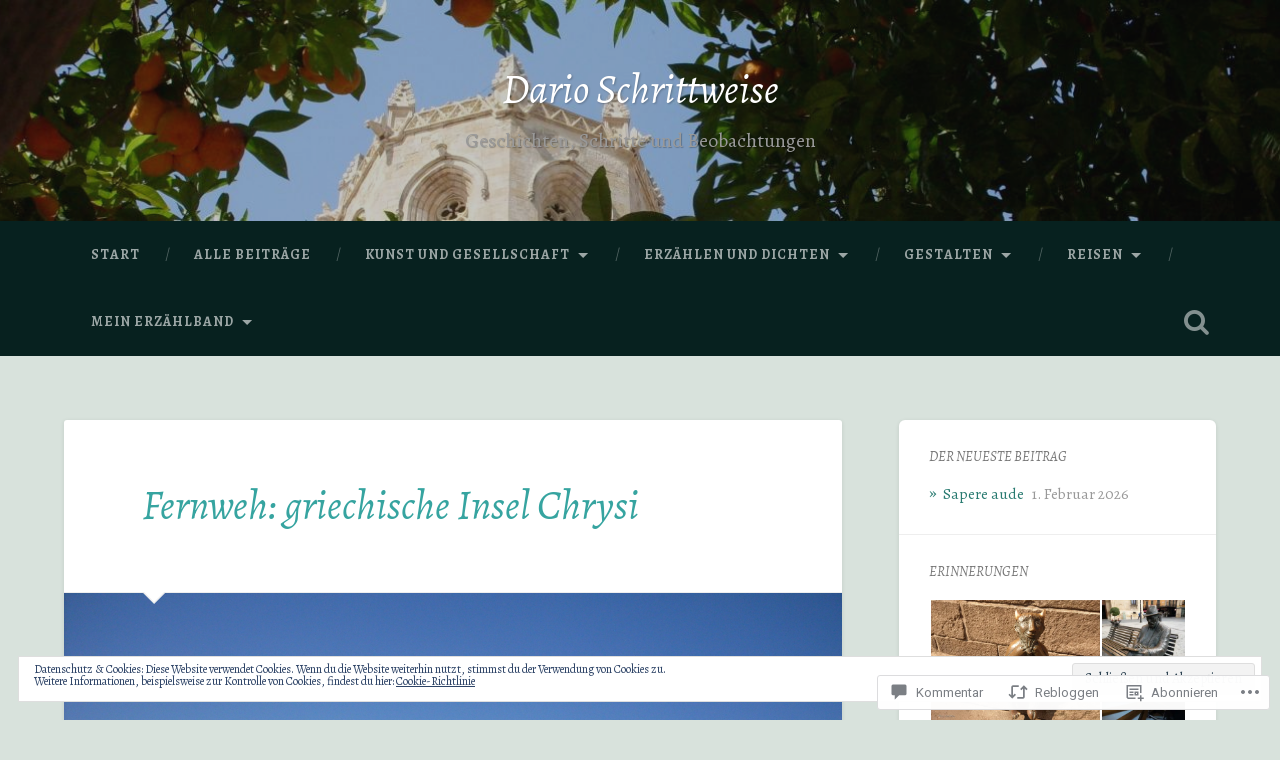

--- FILE ---
content_type: text/html; charset=UTF-8
request_url: https://dario-schrittweise.org/2017/07/09/fernweh-griechische-insel-chrysi/
body_size: 67435
content:
<!DOCTYPE html>
<html lang="de-DE">
<head>
	<meta charset="UTF-8">
	<meta name="viewport" content="width=device-width, initial-scale=1.0" >
	<link rel="profile" href="http://gmpg.org/xfn/11" />
	<title>Fernweh: griechische Insel Chrysi &#8211; Dario Schrittweise</title>
<script type="text/javascript">
  WebFontConfig = {"google":{"families":["Alegreya:i:latin,latin-ext","Alegreya:r,i,b,bi:latin,latin-ext"]},"api_url":"https:\/\/fonts-api.wp.com\/css"};
  (function() {
    var wf = document.createElement('script');
    wf.src = '/wp-content/plugins/custom-fonts/js/webfont.js';
    wf.type = 'text/javascript';
    wf.async = 'true';
    var s = document.getElementsByTagName('script')[0];
    s.parentNode.insertBefore(wf, s);
	})();
</script><style id="jetpack-custom-fonts-css">.wf-active body{font-family:"Alegreya",serif}.wf-active .main-navigation{font-family:"Alegreya",serif}.wf-active .post-content cite{font-family:"Alegreya",serif}.wf-active code, .wf-active kbd, .wf-active pre{font-family:"Alegreya",serif}.wf-active .gallery-caption{font-family:"Alegreya",serif}.wf-active .post-content fieldset legend, .wf-active .widget-content fieldset legend{font-family:"Alegreya",serif}.wf-active .post-content label{font-family:"Alegreya",serif}.wf-active .post-content input, .wf-active .post-content textarea, .wf-active .widget-content input, .wf-active .widget-content textarea{font-family:"Alegreya",serif}.wf-active .post-content input[type="button"], .wf-active .post-content input[type="reset"], .wf-active .post-content input[type="submit"], .wf-active .widget-content input[type="button"], .wf-active .widget-content input[type="reset"], .wf-active .widget-content input[type="submit"]{font-family:"Alegreya",serif}.wf-active .posts .format-link .post-content p{font-family:"Alegreya",serif}.wf-active .posts .format-quote .post-content blockquote{font-family:"Alegreya",serif}.wf-active .posts .format-quote .post-content cite{font-family:"Alegreya",serif}.wf-active .posts .format-status .post-content p{font-family:"Alegreya",serif}.wf-active .posts .format-status .post-content a.more-link{font-family:"Alegreya",serif}.wf-active .single .format-status .post-content{font-family:"Alegreya",serif}.wf-active .comments-title-container, .wf-active #content #menu_widget caption, .wf-active #infinite-footer .container{font-family:"Alegreya",serif}.wf-active .comment-author .fn{font-family:"Alegreya",serif}.wf-active .comment-form input[type="email"], .wf-active .comment-form input[type="text"], .wf-active .comment-form input[type="url"], .wf-active .comment-form textarea, .wf-active div#respond textarea{font-family:"Alegreya",serif}.wf-active .form-submit #submit{font-family:"Alegreya",serif}.wf-active .footer .search-field, .wf-active .wrapper .search-field{font-family:"Alegreya",serif}.wf-active #wp-calendar caption{font-family:"Alegreya",serif}.wf-active #content #menu_widget .updated-at{font-family:"Alegreya",serif}.wf-active .credits p{font-family:"Alegreya",serif}@media (max-width: 1440px){.wf-active .main-navigation li > a, .wf-active .main-navigation li > a{font-family:"Alegreya",serif}}.wf-active .site-title{font-family:"Alegreya",serif;font-style:italic;font-weight:400}.wf-active .header-search-block .search-field{font-family:"Alegreya",serif;font-weight:400;font-style:italic}.wf-active .post-header .post-title{font-family:"Alegreya",serif;font-weight:400;font-style:italic}.wf-active .post-header .post-title em{font-weight:400;font-style:italic}.wf-active .post-content h1, .wf-active .post-content h2, .wf-active .post-content h3, .wf-active .post-content h4, .wf-active .post-content h5, .wf-active .post-content h6{font-family:"Alegreya",serif;font-weight:400;font-style:italic}.wf-active .post-content h1 em, .wf-active .post-content h2 em, .wf-active .post-content h3 em{font-weight:400;font-style:italic}.wf-active .post-content h1{font-style:italic;font-weight:400}.wf-active .post-content h2{font-style:italic;font-weight:400}.wf-active .post-content h3{font-style:italic;font-weight:400}.wf-active .post-content h4{font-weight:400;font-style:italic}.wf-active .post-content h5{font-weight:400;font-style:italic}.wf-active .post-content h6{font-weight:400;font-style:italic}.wf-active .post-content blockquote{font-weight:400;font-weight:400;font-style:italic}.wf-active .posts .post-content h1{font-style:italic;font-weight:400}.wf-active .posts .post-content h2{font-style:italic;font-weight:400}.wf-active .posts .post-content h3{font-style:italic;font-weight:400}.wf-active .posts .post-content h4{font-style:italic;font-weight:400}.wf-active .posts .post-content h5{font-style:italic;font-weight:400}.wf-active .posts .post-content h6{font-style:italic;font-weight:400}.wf-active .posts .format-link .link-header h2 a{font-weight:400;font-style:italic}.wf-active .posts .format-quote .post-content blockquote > *{font-style:italic;font-weight:400}.wf-active .single .post-title{font-style:italic;font-weight:400}.wf-active .single .format-quote .post-content blockquote > *{font-style:italic;font-weight:400}.wf-active .entry-author .author-title{font-family:"Alegreya",serif;font-weight:400;font-style:italic}.wf-active .comments-title{font-weight:400;font-family:"Alegreya",serif;font-style:italic}.wf-active .add-comment-title{font-weight:400;font-style:italic}.wf-active .comment-content h1, .wf-active .comment-content h2, .wf-active .comment-content h3, .wf-active .comment-content h4, .wf-active .comment-content h5, .wf-active .comment-content h6{font-family:"Alegreya",serif;font-weight:400;font-style:italic}.wf-active .pingbacks-title{font-family:"Alegreya",serif;font-style:italic;font-weight:400}.wf-active .comment-reply-title{font-family:"Alegreya",serif;font-weight:400;font-style:italic}.wf-active .author-info h4{font-family:"Alegreya",serif;font-weight:400;font-style:italic}.wf-active .author-info h5{font-family:"Alegreya",serif;font-style:italic;font-weight:400}.wf-active .page-title h5{font-family:"Alegreya",serif;font-weight:400;font-style:italic}.wf-active .page-title h3{font-family:"Alegreya",serif;font-weight:400;font-style:italic}.wf-active .widget-title{font-family:"Alegreya",serif;font-weight:400;font-style:italic}.wf-active .footer .widget-title{font-style:italic;font-weight:400}</style>
<meta name='robots' content='max-image-preview:large' />

<!-- Async WordPress.com Remote Login -->
<script id="wpcom_remote_login_js">
var wpcom_remote_login_extra_auth = '';
function wpcom_remote_login_remove_dom_node_id( element_id ) {
	var dom_node = document.getElementById( element_id );
	if ( dom_node ) { dom_node.parentNode.removeChild( dom_node ); }
}
function wpcom_remote_login_remove_dom_node_classes( class_name ) {
	var dom_nodes = document.querySelectorAll( '.' + class_name );
	for ( var i = 0; i < dom_nodes.length; i++ ) {
		dom_nodes[ i ].parentNode.removeChild( dom_nodes[ i ] );
	}
}
function wpcom_remote_login_final_cleanup() {
	wpcom_remote_login_remove_dom_node_classes( "wpcom_remote_login_msg" );
	wpcom_remote_login_remove_dom_node_id( "wpcom_remote_login_key" );
	wpcom_remote_login_remove_dom_node_id( "wpcom_remote_login_validate" );
	wpcom_remote_login_remove_dom_node_id( "wpcom_remote_login_js" );
	wpcom_remote_login_remove_dom_node_id( "wpcom_request_access_iframe" );
	wpcom_remote_login_remove_dom_node_id( "wpcom_request_access_styles" );
}

// Watch for messages back from the remote login
window.addEventListener( "message", function( e ) {
	if ( e.origin === "https://r-login.wordpress.com" ) {
		var data = {};
		try {
			data = JSON.parse( e.data );
		} catch( e ) {
			wpcom_remote_login_final_cleanup();
			return;
		}

		if ( data.msg === 'LOGIN' ) {
			// Clean up the login check iframe
			wpcom_remote_login_remove_dom_node_id( "wpcom_remote_login_key" );

			var id_regex = new RegExp( /^[0-9]+$/ );
			var token_regex = new RegExp( /^.*|.*|.*$/ );
			if (
				token_regex.test( data.token )
				&& id_regex.test( data.wpcomid )
			) {
				// We have everything we need to ask for a login
				var script = document.createElement( "script" );
				script.setAttribute( "id", "wpcom_remote_login_validate" );
				script.src = '/remote-login.php?wpcom_remote_login=validate'
					+ '&wpcomid=' + data.wpcomid
					+ '&token=' + encodeURIComponent( data.token )
					+ '&host=' + window.location.protocol
					+ '//' + window.location.hostname
					+ '&postid=2141'
					+ '&is_singular=1';
				document.body.appendChild( script );
			}

			return;
		}

		// Safari ITP, not logged in, so redirect
		if ( data.msg === 'LOGIN-REDIRECT' ) {
			window.location = 'https://wordpress.com/log-in?redirect_to=' + window.location.href;
			return;
		}

		// Safari ITP, storage access failed, remove the request
		if ( data.msg === 'LOGIN-REMOVE' ) {
			var css_zap = 'html { -webkit-transition: margin-top 1s; transition: margin-top 1s; } /* 9001 */ html { margin-top: 0 !important; } * html body { margin-top: 0 !important; } @media screen and ( max-width: 782px ) { html { margin-top: 0 !important; } * html body { margin-top: 0 !important; } }';
			var style_zap = document.createElement( 'style' );
			style_zap.type = 'text/css';
			style_zap.appendChild( document.createTextNode( css_zap ) );
			document.body.appendChild( style_zap );

			var e = document.getElementById( 'wpcom_request_access_iframe' );
			e.parentNode.removeChild( e );

			document.cookie = 'wordpress_com_login_access=denied; path=/; max-age=31536000';

			return;
		}

		// Safari ITP
		if ( data.msg === 'REQUEST_ACCESS' ) {
			console.log( 'request access: safari' );

			// Check ITP iframe enable/disable knob
			if ( wpcom_remote_login_extra_auth !== 'safari_itp_iframe' ) {
				return;
			}

			// If we are in a "private window" there is no ITP.
			var private_window = false;
			try {
				var opendb = window.openDatabase( null, null, null, null );
			} catch( e ) {
				private_window = true;
			}

			if ( private_window ) {
				console.log( 'private window' );
				return;
			}

			var iframe = document.createElement( 'iframe' );
			iframe.id = 'wpcom_request_access_iframe';
			iframe.setAttribute( 'scrolling', 'no' );
			iframe.setAttribute( 'sandbox', 'allow-storage-access-by-user-activation allow-scripts allow-same-origin allow-top-navigation-by-user-activation' );
			iframe.src = 'https://r-login.wordpress.com/remote-login.php?wpcom_remote_login=request_access&origin=' + encodeURIComponent( data.origin ) + '&wpcomid=' + encodeURIComponent( data.wpcomid );

			var css = 'html { -webkit-transition: margin-top 1s; transition: margin-top 1s; } /* 9001 */ html { margin-top: 46px !important; } * html body { margin-top: 46px !important; } @media screen and ( max-width: 660px ) { html { margin-top: 71px !important; } * html body { margin-top: 71px !important; } #wpcom_request_access_iframe { display: block; height: 71px !important; } } #wpcom_request_access_iframe { border: 0px; height: 46px; position: fixed; top: 0; left: 0; width: 100%; min-width: 100%; z-index: 99999; background: #23282d; } ';

			var style = document.createElement( 'style' );
			style.type = 'text/css';
			style.id = 'wpcom_request_access_styles';
			style.appendChild( document.createTextNode( css ) );
			document.body.appendChild( style );

			document.body.appendChild( iframe );
		}

		if ( data.msg === 'DONE' ) {
			wpcom_remote_login_final_cleanup();
		}
	}
}, false );

// Inject the remote login iframe after the page has had a chance to load
// more critical resources
window.addEventListener( "DOMContentLoaded", function( e ) {
	var iframe = document.createElement( "iframe" );
	iframe.style.display = "none";
	iframe.setAttribute( "scrolling", "no" );
	iframe.setAttribute( "id", "wpcom_remote_login_key" );
	iframe.src = "https://r-login.wordpress.com/remote-login.php"
		+ "?wpcom_remote_login=key"
		+ "&origin=aHR0cHM6Ly9kYXJpby1zY2hyaXR0d2Vpc2Uub3Jn"
		+ "&wpcomid=127014185"
		+ "&time=" + Math.floor( Date.now() / 1000 );
	document.body.appendChild( iframe );
}, false );
</script>
<link rel='dns-prefetch' href='//s0.wp.com' />
<link rel='dns-prefetch' href='//widgets.wp.com' />
<link rel='dns-prefetch' href='//wordpress.com' />
<link rel='dns-prefetch' href='//fonts-api.wp.com' />
<link rel="alternate" type="application/rss+xml" title="Dario Schrittweise &raquo; Feed" href="https://dario-schrittweise.org/feed/" />
<link rel="alternate" type="application/rss+xml" title="Dario Schrittweise &raquo; Kommentar-Feed" href="https://dario-schrittweise.org/comments/feed/" />
<link rel="alternate" type="application/rss+xml" title="Dario Schrittweise &raquo; Fernweh: griechische Insel&nbsp;Chrysi Kommentar-Feed" href="https://dario-schrittweise.org/2017/07/09/fernweh-griechische-insel-chrysi/feed/" />
	<script type="text/javascript">
		/* <![CDATA[ */
		function addLoadEvent(func) {
			var oldonload = window.onload;
			if (typeof window.onload != 'function') {
				window.onload = func;
			} else {
				window.onload = function () {
					oldonload();
					func();
				}
			}
		}
		/* ]]> */
	</script>
	<link crossorigin='anonymous' rel='stylesheet' id='all-css-0-1' href='/_static/??-eJxtzEkKgDAMQNELWYNjcSGeRdog1Q7BpHh9UQRBXD74fDhImRQFo0DIinxeXGRYUWg222PgHCEkmz0y7OhnQasosXxUGuYC/o/ebfh+b135FMZKd02th77t1hMpiDR+&cssminify=yes' type='text/css' media='all' />
<style id='wp-emoji-styles-inline-css'>

	img.wp-smiley, img.emoji {
		display: inline !important;
		border: none !important;
		box-shadow: none !important;
		height: 1em !important;
		width: 1em !important;
		margin: 0 0.07em !important;
		vertical-align: -0.1em !important;
		background: none !important;
		padding: 0 !important;
	}
/*# sourceURL=wp-emoji-styles-inline-css */
</style>
<link crossorigin='anonymous' rel='stylesheet' id='all-css-2-1' href='/wp-content/plugins/gutenberg-core/v22.4.2/build/styles/block-library/style.min.css?m=1769608164i&cssminify=yes' type='text/css' media='all' />
<style id='wp-block-library-inline-css'>
.has-text-align-justify {
	text-align:justify;
}
.has-text-align-justify{text-align:justify;}

/*# sourceURL=wp-block-library-inline-css */
</style>
<style id='wp-block-group-inline-css'>
.wp-block-group{box-sizing:border-box}:where(.wp-block-group.wp-block-group-is-layout-constrained){position:relative}
/*# sourceURL=https://s0.wp.com/wp-content/plugins/gutenberg-core/v22.4.2/build/styles/block-library/group/style.min.css */
</style>
<style id='wp-block-separator-inline-css'>
@charset "UTF-8";.wp-block-separator{border:none;border-top:2px solid}:root :where(.wp-block-separator.is-style-dots){height:auto;line-height:1;text-align:center}:root :where(.wp-block-separator.is-style-dots):before{color:currentColor;content:"···";font-family:serif;font-size:1.5em;letter-spacing:2em;padding-left:2em}.wp-block-separator.is-style-dots{background:none!important;border:none!important}
/*# sourceURL=https://s0.wp.com/wp-content/plugins/gutenberg-core/v22.4.2/build/styles/block-library/separator/style.min.css */
</style>
<style id='wp-block-heading-inline-css'>
h1:where(.wp-block-heading).has-background,h2:where(.wp-block-heading).has-background,h3:where(.wp-block-heading).has-background,h4:where(.wp-block-heading).has-background,h5:where(.wp-block-heading).has-background,h6:where(.wp-block-heading).has-background{padding:1.25em 2.375em}h1.has-text-align-left[style*=writing-mode]:where([style*=vertical-lr]),h1.has-text-align-right[style*=writing-mode]:where([style*=vertical-rl]),h2.has-text-align-left[style*=writing-mode]:where([style*=vertical-lr]),h2.has-text-align-right[style*=writing-mode]:where([style*=vertical-rl]),h3.has-text-align-left[style*=writing-mode]:where([style*=vertical-lr]),h3.has-text-align-right[style*=writing-mode]:where([style*=vertical-rl]),h4.has-text-align-left[style*=writing-mode]:where([style*=vertical-lr]),h4.has-text-align-right[style*=writing-mode]:where([style*=vertical-rl]),h5.has-text-align-left[style*=writing-mode]:where([style*=vertical-lr]),h5.has-text-align-right[style*=writing-mode]:where([style*=vertical-rl]),h6.has-text-align-left[style*=writing-mode]:where([style*=vertical-lr]),h6.has-text-align-right[style*=writing-mode]:where([style*=vertical-rl]){rotate:180deg}
/*# sourceURL=https://s0.wp.com/wp-content/plugins/gutenberg-core/v22.4.2/build/styles/block-library/heading/style.min.css */
</style>
<style id='wp-block-paragraph-inline-css'>
.is-small-text{font-size:.875em}.is-regular-text{font-size:1em}.is-large-text{font-size:2.25em}.is-larger-text{font-size:3em}.has-drop-cap:not(:focus):first-letter{float:left;font-size:8.4em;font-style:normal;font-weight:100;line-height:.68;margin:.05em .1em 0 0;text-transform:uppercase}body.rtl .has-drop-cap:not(:focus):first-letter{float:none;margin-left:.1em}p.has-drop-cap.has-background{overflow:hidden}:root :where(p.has-background){padding:1.25em 2.375em}:where(p.has-text-color:not(.has-link-color)) a{color:inherit}p.has-text-align-left[style*="writing-mode:vertical-lr"],p.has-text-align-right[style*="writing-mode:vertical-rl"]{rotate:180deg}
/*# sourceURL=https://s0.wp.com/wp-content/plugins/gutenberg-core/v22.4.2/build/styles/block-library/paragraph/style.min.css */
</style>

<style id='classic-theme-styles-inline-css'>
.wp-block-button__link{background-color:#32373c;border-radius:9999px;box-shadow:none;color:#fff;font-size:1.125em;padding:calc(.667em + 2px) calc(1.333em + 2px);text-decoration:none}.wp-block-file__button{background:#32373c;color:#fff}.wp-block-accordion-heading{margin:0}.wp-block-accordion-heading__toggle{background-color:inherit!important;color:inherit!important}.wp-block-accordion-heading__toggle:not(:focus-visible){outline:none}.wp-block-accordion-heading__toggle:focus,.wp-block-accordion-heading__toggle:hover{background-color:inherit!important;border:none;box-shadow:none;color:inherit;padding:var(--wp--preset--spacing--20,1em) 0;text-decoration:none}.wp-block-accordion-heading__toggle:focus-visible{outline:auto;outline-offset:0}
/*# sourceURL=/wp-content/plugins/gutenberg-core/v22.4.2/build/styles/block-library/classic.min.css */
</style>
<style id='global-styles-inline-css'>
:root{--wp--preset--aspect-ratio--square: 1;--wp--preset--aspect-ratio--4-3: 4/3;--wp--preset--aspect-ratio--3-4: 3/4;--wp--preset--aspect-ratio--3-2: 3/2;--wp--preset--aspect-ratio--2-3: 2/3;--wp--preset--aspect-ratio--16-9: 16/9;--wp--preset--aspect-ratio--9-16: 9/16;--wp--preset--color--black: #000000;--wp--preset--color--cyan-bluish-gray: #abb8c3;--wp--preset--color--white: #ffffff;--wp--preset--color--pale-pink: #f78da7;--wp--preset--color--vivid-red: #cf2e2e;--wp--preset--color--luminous-vivid-orange: #ff6900;--wp--preset--color--luminous-vivid-amber: #fcb900;--wp--preset--color--light-green-cyan: #7bdcb5;--wp--preset--color--vivid-green-cyan: #00d084;--wp--preset--color--pale-cyan-blue: #8ed1fc;--wp--preset--color--vivid-cyan-blue: #0693e3;--wp--preset--color--vivid-purple: #9b51e0;--wp--preset--gradient--vivid-cyan-blue-to-vivid-purple: linear-gradient(135deg,rgb(6,147,227) 0%,rgb(155,81,224) 100%);--wp--preset--gradient--light-green-cyan-to-vivid-green-cyan: linear-gradient(135deg,rgb(122,220,180) 0%,rgb(0,208,130) 100%);--wp--preset--gradient--luminous-vivid-amber-to-luminous-vivid-orange: linear-gradient(135deg,rgb(252,185,0) 0%,rgb(255,105,0) 100%);--wp--preset--gradient--luminous-vivid-orange-to-vivid-red: linear-gradient(135deg,rgb(255,105,0) 0%,rgb(207,46,46) 100%);--wp--preset--gradient--very-light-gray-to-cyan-bluish-gray: linear-gradient(135deg,rgb(238,238,238) 0%,rgb(169,184,195) 100%);--wp--preset--gradient--cool-to-warm-spectrum: linear-gradient(135deg,rgb(74,234,220) 0%,rgb(151,120,209) 20%,rgb(207,42,186) 40%,rgb(238,44,130) 60%,rgb(251,105,98) 80%,rgb(254,248,76) 100%);--wp--preset--gradient--blush-light-purple: linear-gradient(135deg,rgb(255,206,236) 0%,rgb(152,150,240) 100%);--wp--preset--gradient--blush-bordeaux: linear-gradient(135deg,rgb(254,205,165) 0%,rgb(254,45,45) 50%,rgb(107,0,62) 100%);--wp--preset--gradient--luminous-dusk: linear-gradient(135deg,rgb(255,203,112) 0%,rgb(199,81,192) 50%,rgb(65,88,208) 100%);--wp--preset--gradient--pale-ocean: linear-gradient(135deg,rgb(255,245,203) 0%,rgb(182,227,212) 50%,rgb(51,167,181) 100%);--wp--preset--gradient--electric-grass: linear-gradient(135deg,rgb(202,248,128) 0%,rgb(113,206,126) 100%);--wp--preset--gradient--midnight: linear-gradient(135deg,rgb(2,3,129) 0%,rgb(40,116,252) 100%);--wp--preset--font-size--small: 13px;--wp--preset--font-size--medium: 20px;--wp--preset--font-size--large: 36px;--wp--preset--font-size--x-large: 42px;--wp--preset--font-family--albert-sans: 'Albert Sans', sans-serif;--wp--preset--font-family--alegreya: Alegreya, serif;--wp--preset--font-family--arvo: Arvo, serif;--wp--preset--font-family--bodoni-moda: 'Bodoni Moda', serif;--wp--preset--font-family--bricolage-grotesque: 'Bricolage Grotesque', sans-serif;--wp--preset--font-family--cabin: Cabin, sans-serif;--wp--preset--font-family--chivo: Chivo, sans-serif;--wp--preset--font-family--commissioner: Commissioner, sans-serif;--wp--preset--font-family--cormorant: Cormorant, serif;--wp--preset--font-family--courier-prime: 'Courier Prime', monospace;--wp--preset--font-family--crimson-pro: 'Crimson Pro', serif;--wp--preset--font-family--dm-mono: 'DM Mono', monospace;--wp--preset--font-family--dm-sans: 'DM Sans', sans-serif;--wp--preset--font-family--dm-serif-display: 'DM Serif Display', serif;--wp--preset--font-family--domine: Domine, serif;--wp--preset--font-family--eb-garamond: 'EB Garamond', serif;--wp--preset--font-family--epilogue: Epilogue, sans-serif;--wp--preset--font-family--fahkwang: Fahkwang, sans-serif;--wp--preset--font-family--figtree: Figtree, sans-serif;--wp--preset--font-family--fira-sans: 'Fira Sans', sans-serif;--wp--preset--font-family--fjalla-one: 'Fjalla One', sans-serif;--wp--preset--font-family--fraunces: Fraunces, serif;--wp--preset--font-family--gabarito: Gabarito, system-ui;--wp--preset--font-family--ibm-plex-mono: 'IBM Plex Mono', monospace;--wp--preset--font-family--ibm-plex-sans: 'IBM Plex Sans', sans-serif;--wp--preset--font-family--ibarra-real-nova: 'Ibarra Real Nova', serif;--wp--preset--font-family--instrument-serif: 'Instrument Serif', serif;--wp--preset--font-family--inter: Inter, sans-serif;--wp--preset--font-family--josefin-sans: 'Josefin Sans', sans-serif;--wp--preset--font-family--jost: Jost, sans-serif;--wp--preset--font-family--libre-baskerville: 'Libre Baskerville', serif;--wp--preset--font-family--libre-franklin: 'Libre Franklin', sans-serif;--wp--preset--font-family--literata: Literata, serif;--wp--preset--font-family--lora: Lora, serif;--wp--preset--font-family--merriweather: Merriweather, serif;--wp--preset--font-family--montserrat: Montserrat, sans-serif;--wp--preset--font-family--newsreader: Newsreader, serif;--wp--preset--font-family--noto-sans-mono: 'Noto Sans Mono', sans-serif;--wp--preset--font-family--nunito: Nunito, sans-serif;--wp--preset--font-family--open-sans: 'Open Sans', sans-serif;--wp--preset--font-family--overpass: Overpass, sans-serif;--wp--preset--font-family--pt-serif: 'PT Serif', serif;--wp--preset--font-family--petrona: Petrona, serif;--wp--preset--font-family--piazzolla: Piazzolla, serif;--wp--preset--font-family--playfair-display: 'Playfair Display', serif;--wp--preset--font-family--plus-jakarta-sans: 'Plus Jakarta Sans', sans-serif;--wp--preset--font-family--poppins: Poppins, sans-serif;--wp--preset--font-family--raleway: Raleway, sans-serif;--wp--preset--font-family--roboto: Roboto, sans-serif;--wp--preset--font-family--roboto-slab: 'Roboto Slab', serif;--wp--preset--font-family--rubik: Rubik, sans-serif;--wp--preset--font-family--rufina: Rufina, serif;--wp--preset--font-family--sora: Sora, sans-serif;--wp--preset--font-family--source-sans-3: 'Source Sans 3', sans-serif;--wp--preset--font-family--source-serif-4: 'Source Serif 4', serif;--wp--preset--font-family--space-mono: 'Space Mono', monospace;--wp--preset--font-family--syne: Syne, sans-serif;--wp--preset--font-family--texturina: Texturina, serif;--wp--preset--font-family--urbanist: Urbanist, sans-serif;--wp--preset--font-family--work-sans: 'Work Sans', sans-serif;--wp--preset--spacing--20: 0.44rem;--wp--preset--spacing--30: 0.67rem;--wp--preset--spacing--40: 1rem;--wp--preset--spacing--50: 1.5rem;--wp--preset--spacing--60: 2.25rem;--wp--preset--spacing--70: 3.38rem;--wp--preset--spacing--80: 5.06rem;--wp--preset--shadow--natural: 6px 6px 9px rgba(0, 0, 0, 0.2);--wp--preset--shadow--deep: 12px 12px 50px rgba(0, 0, 0, 0.4);--wp--preset--shadow--sharp: 6px 6px 0px rgba(0, 0, 0, 0.2);--wp--preset--shadow--outlined: 6px 6px 0px -3px rgb(255, 255, 255), 6px 6px rgb(0, 0, 0);--wp--preset--shadow--crisp: 6px 6px 0px rgb(0, 0, 0);}:where(body) { margin: 0; }:where(.is-layout-flex){gap: 0.5em;}:where(.is-layout-grid){gap: 0.5em;}body .is-layout-flex{display: flex;}.is-layout-flex{flex-wrap: wrap;align-items: center;}.is-layout-flex > :is(*, div){margin: 0;}body .is-layout-grid{display: grid;}.is-layout-grid > :is(*, div){margin: 0;}body{padding-top: 0px;padding-right: 0px;padding-bottom: 0px;padding-left: 0px;}:root :where(.wp-element-button, .wp-block-button__link){background-color: #32373c;border-width: 0;color: #fff;font-family: inherit;font-size: inherit;font-style: inherit;font-weight: inherit;letter-spacing: inherit;line-height: inherit;padding-top: calc(0.667em + 2px);padding-right: calc(1.333em + 2px);padding-bottom: calc(0.667em + 2px);padding-left: calc(1.333em + 2px);text-decoration: none;text-transform: inherit;}.has-black-color{color: var(--wp--preset--color--black) !important;}.has-cyan-bluish-gray-color{color: var(--wp--preset--color--cyan-bluish-gray) !important;}.has-white-color{color: var(--wp--preset--color--white) !important;}.has-pale-pink-color{color: var(--wp--preset--color--pale-pink) !important;}.has-vivid-red-color{color: var(--wp--preset--color--vivid-red) !important;}.has-luminous-vivid-orange-color{color: var(--wp--preset--color--luminous-vivid-orange) !important;}.has-luminous-vivid-amber-color{color: var(--wp--preset--color--luminous-vivid-amber) !important;}.has-light-green-cyan-color{color: var(--wp--preset--color--light-green-cyan) !important;}.has-vivid-green-cyan-color{color: var(--wp--preset--color--vivid-green-cyan) !important;}.has-pale-cyan-blue-color{color: var(--wp--preset--color--pale-cyan-blue) !important;}.has-vivid-cyan-blue-color{color: var(--wp--preset--color--vivid-cyan-blue) !important;}.has-vivid-purple-color{color: var(--wp--preset--color--vivid-purple) !important;}.has-black-background-color{background-color: var(--wp--preset--color--black) !important;}.has-cyan-bluish-gray-background-color{background-color: var(--wp--preset--color--cyan-bluish-gray) !important;}.has-white-background-color{background-color: var(--wp--preset--color--white) !important;}.has-pale-pink-background-color{background-color: var(--wp--preset--color--pale-pink) !important;}.has-vivid-red-background-color{background-color: var(--wp--preset--color--vivid-red) !important;}.has-luminous-vivid-orange-background-color{background-color: var(--wp--preset--color--luminous-vivid-orange) !important;}.has-luminous-vivid-amber-background-color{background-color: var(--wp--preset--color--luminous-vivid-amber) !important;}.has-light-green-cyan-background-color{background-color: var(--wp--preset--color--light-green-cyan) !important;}.has-vivid-green-cyan-background-color{background-color: var(--wp--preset--color--vivid-green-cyan) !important;}.has-pale-cyan-blue-background-color{background-color: var(--wp--preset--color--pale-cyan-blue) !important;}.has-vivid-cyan-blue-background-color{background-color: var(--wp--preset--color--vivid-cyan-blue) !important;}.has-vivid-purple-background-color{background-color: var(--wp--preset--color--vivid-purple) !important;}.has-black-border-color{border-color: var(--wp--preset--color--black) !important;}.has-cyan-bluish-gray-border-color{border-color: var(--wp--preset--color--cyan-bluish-gray) !important;}.has-white-border-color{border-color: var(--wp--preset--color--white) !important;}.has-pale-pink-border-color{border-color: var(--wp--preset--color--pale-pink) !important;}.has-vivid-red-border-color{border-color: var(--wp--preset--color--vivid-red) !important;}.has-luminous-vivid-orange-border-color{border-color: var(--wp--preset--color--luminous-vivid-orange) !important;}.has-luminous-vivid-amber-border-color{border-color: var(--wp--preset--color--luminous-vivid-amber) !important;}.has-light-green-cyan-border-color{border-color: var(--wp--preset--color--light-green-cyan) !important;}.has-vivid-green-cyan-border-color{border-color: var(--wp--preset--color--vivid-green-cyan) !important;}.has-pale-cyan-blue-border-color{border-color: var(--wp--preset--color--pale-cyan-blue) !important;}.has-vivid-cyan-blue-border-color{border-color: var(--wp--preset--color--vivid-cyan-blue) !important;}.has-vivid-purple-border-color{border-color: var(--wp--preset--color--vivid-purple) !important;}.has-vivid-cyan-blue-to-vivid-purple-gradient-background{background: var(--wp--preset--gradient--vivid-cyan-blue-to-vivid-purple) !important;}.has-light-green-cyan-to-vivid-green-cyan-gradient-background{background: var(--wp--preset--gradient--light-green-cyan-to-vivid-green-cyan) !important;}.has-luminous-vivid-amber-to-luminous-vivid-orange-gradient-background{background: var(--wp--preset--gradient--luminous-vivid-amber-to-luminous-vivid-orange) !important;}.has-luminous-vivid-orange-to-vivid-red-gradient-background{background: var(--wp--preset--gradient--luminous-vivid-orange-to-vivid-red) !important;}.has-very-light-gray-to-cyan-bluish-gray-gradient-background{background: var(--wp--preset--gradient--very-light-gray-to-cyan-bluish-gray) !important;}.has-cool-to-warm-spectrum-gradient-background{background: var(--wp--preset--gradient--cool-to-warm-spectrum) !important;}.has-blush-light-purple-gradient-background{background: var(--wp--preset--gradient--blush-light-purple) !important;}.has-blush-bordeaux-gradient-background{background: var(--wp--preset--gradient--blush-bordeaux) !important;}.has-luminous-dusk-gradient-background{background: var(--wp--preset--gradient--luminous-dusk) !important;}.has-pale-ocean-gradient-background{background: var(--wp--preset--gradient--pale-ocean) !important;}.has-electric-grass-gradient-background{background: var(--wp--preset--gradient--electric-grass) !important;}.has-midnight-gradient-background{background: var(--wp--preset--gradient--midnight) !important;}.has-small-font-size{font-size: var(--wp--preset--font-size--small) !important;}.has-medium-font-size{font-size: var(--wp--preset--font-size--medium) !important;}.has-large-font-size{font-size: var(--wp--preset--font-size--large) !important;}.has-x-large-font-size{font-size: var(--wp--preset--font-size--x-large) !important;}.has-albert-sans-font-family{font-family: var(--wp--preset--font-family--albert-sans) !important;}.has-alegreya-font-family{font-family: var(--wp--preset--font-family--alegreya) !important;}.has-arvo-font-family{font-family: var(--wp--preset--font-family--arvo) !important;}.has-bodoni-moda-font-family{font-family: var(--wp--preset--font-family--bodoni-moda) !important;}.has-bricolage-grotesque-font-family{font-family: var(--wp--preset--font-family--bricolage-grotesque) !important;}.has-cabin-font-family{font-family: var(--wp--preset--font-family--cabin) !important;}.has-chivo-font-family{font-family: var(--wp--preset--font-family--chivo) !important;}.has-commissioner-font-family{font-family: var(--wp--preset--font-family--commissioner) !important;}.has-cormorant-font-family{font-family: var(--wp--preset--font-family--cormorant) !important;}.has-courier-prime-font-family{font-family: var(--wp--preset--font-family--courier-prime) !important;}.has-crimson-pro-font-family{font-family: var(--wp--preset--font-family--crimson-pro) !important;}.has-dm-mono-font-family{font-family: var(--wp--preset--font-family--dm-mono) !important;}.has-dm-sans-font-family{font-family: var(--wp--preset--font-family--dm-sans) !important;}.has-dm-serif-display-font-family{font-family: var(--wp--preset--font-family--dm-serif-display) !important;}.has-domine-font-family{font-family: var(--wp--preset--font-family--domine) !important;}.has-eb-garamond-font-family{font-family: var(--wp--preset--font-family--eb-garamond) !important;}.has-epilogue-font-family{font-family: var(--wp--preset--font-family--epilogue) !important;}.has-fahkwang-font-family{font-family: var(--wp--preset--font-family--fahkwang) !important;}.has-figtree-font-family{font-family: var(--wp--preset--font-family--figtree) !important;}.has-fira-sans-font-family{font-family: var(--wp--preset--font-family--fira-sans) !important;}.has-fjalla-one-font-family{font-family: var(--wp--preset--font-family--fjalla-one) !important;}.has-fraunces-font-family{font-family: var(--wp--preset--font-family--fraunces) !important;}.has-gabarito-font-family{font-family: var(--wp--preset--font-family--gabarito) !important;}.has-ibm-plex-mono-font-family{font-family: var(--wp--preset--font-family--ibm-plex-mono) !important;}.has-ibm-plex-sans-font-family{font-family: var(--wp--preset--font-family--ibm-plex-sans) !important;}.has-ibarra-real-nova-font-family{font-family: var(--wp--preset--font-family--ibarra-real-nova) !important;}.has-instrument-serif-font-family{font-family: var(--wp--preset--font-family--instrument-serif) !important;}.has-inter-font-family{font-family: var(--wp--preset--font-family--inter) !important;}.has-josefin-sans-font-family{font-family: var(--wp--preset--font-family--josefin-sans) !important;}.has-jost-font-family{font-family: var(--wp--preset--font-family--jost) !important;}.has-libre-baskerville-font-family{font-family: var(--wp--preset--font-family--libre-baskerville) !important;}.has-libre-franklin-font-family{font-family: var(--wp--preset--font-family--libre-franklin) !important;}.has-literata-font-family{font-family: var(--wp--preset--font-family--literata) !important;}.has-lora-font-family{font-family: var(--wp--preset--font-family--lora) !important;}.has-merriweather-font-family{font-family: var(--wp--preset--font-family--merriweather) !important;}.has-montserrat-font-family{font-family: var(--wp--preset--font-family--montserrat) !important;}.has-newsreader-font-family{font-family: var(--wp--preset--font-family--newsreader) !important;}.has-noto-sans-mono-font-family{font-family: var(--wp--preset--font-family--noto-sans-mono) !important;}.has-nunito-font-family{font-family: var(--wp--preset--font-family--nunito) !important;}.has-open-sans-font-family{font-family: var(--wp--preset--font-family--open-sans) !important;}.has-overpass-font-family{font-family: var(--wp--preset--font-family--overpass) !important;}.has-pt-serif-font-family{font-family: var(--wp--preset--font-family--pt-serif) !important;}.has-petrona-font-family{font-family: var(--wp--preset--font-family--petrona) !important;}.has-piazzolla-font-family{font-family: var(--wp--preset--font-family--piazzolla) !important;}.has-playfair-display-font-family{font-family: var(--wp--preset--font-family--playfair-display) !important;}.has-plus-jakarta-sans-font-family{font-family: var(--wp--preset--font-family--plus-jakarta-sans) !important;}.has-poppins-font-family{font-family: var(--wp--preset--font-family--poppins) !important;}.has-raleway-font-family{font-family: var(--wp--preset--font-family--raleway) !important;}.has-roboto-font-family{font-family: var(--wp--preset--font-family--roboto) !important;}.has-roboto-slab-font-family{font-family: var(--wp--preset--font-family--roboto-slab) !important;}.has-rubik-font-family{font-family: var(--wp--preset--font-family--rubik) !important;}.has-rufina-font-family{font-family: var(--wp--preset--font-family--rufina) !important;}.has-sora-font-family{font-family: var(--wp--preset--font-family--sora) !important;}.has-source-sans-3-font-family{font-family: var(--wp--preset--font-family--source-sans-3) !important;}.has-source-serif-4-font-family{font-family: var(--wp--preset--font-family--source-serif-4) !important;}.has-space-mono-font-family{font-family: var(--wp--preset--font-family--space-mono) !important;}.has-syne-font-family{font-family: var(--wp--preset--font-family--syne) !important;}.has-texturina-font-family{font-family: var(--wp--preset--font-family--texturina) !important;}.has-urbanist-font-family{font-family: var(--wp--preset--font-family--urbanist) !important;}.has-work-sans-font-family{font-family: var(--wp--preset--font-family--work-sans) !important;}
/*# sourceURL=global-styles-inline-css */
</style>

<link crossorigin='anonymous' rel='stylesheet' id='all-css-4-1' href='/_static/??-eJx9j9sOwjAIhl/ISjTzdGF8FNMD0c7RNYVuPr4sy27U7IbADx8/wJiN75NgEqBqclcfMTH4vqDqlK2AThCGaLFD0rGtZ97Af2yM4YGiOC+5EXyvI1ltjHO5ILPRSLGSkad68RrXomTrX0alecXcAK5p6d0HTKEvYKv0ZEWi/6GAiwdXYxdgwOLUWcXpS/6up1tudN2djud9c2maQ/sBK5V29A==&cssminify=yes' type='text/css' media='all' />
<link rel='stylesheet' id='verbum-gutenberg-css-css' href='https://widgets.wp.com/verbum-block-editor/block-editor.css?ver=1738686361' media='all' />
<link crossorigin='anonymous' rel='stylesheet' id='all-css-6-1' href='/_static/??/wp-content/mu-plugins/comment-likes/css/comment-likes.css,/i/noticons/noticons.css,/wp-content/themes/pub/baskerville-2/style.css?m=1764701048j&cssminify=yes' type='text/css' media='all' />
<link rel='stylesheet' id='baskerville-2-fonts-css' href='https://fonts-api.wp.com/css?family=Roboto+Slab%3A400%2C700%7CRoboto%3A400%2C400italic%2C700%2C700italic%2C300%7CPacifico%3A400&#038;subset=latin%2Clatin-ext' media='all' />
<link crossorigin='anonymous' rel='stylesheet' id='all-css-8-1' href='/_static/??-eJyNjMEKQiEQRX+oaSyKXovoW1TmmaWOOJr091m0KIJodw7cc7FnsJwqpYr1RJEEczNotFyoXH0IBGucx0B3Eo70ZHjJ0oos8J8HnyxKvQ3u2XL8CmODHJrzSbCQCewGOhyrN/0VOWIIbHX1nD4E5qB9eaTHeFhtpp1Se7WdzneQ/1v4&cssminify=yes' type='text/css' media='all' />
<link crossorigin='anonymous' rel='stylesheet' id='print-css-9-1' href='/wp-content/mu-plugins/global-print/global-print.css?m=1465851035i&cssminify=yes' type='text/css' media='print' />
<style id='jetpack-global-styles-frontend-style-inline-css'>
:root { --font-headings: unset; --font-base: unset; --font-headings-default: -apple-system,BlinkMacSystemFont,"Segoe UI",Roboto,Oxygen-Sans,Ubuntu,Cantarell,"Helvetica Neue",sans-serif; --font-base-default: -apple-system,BlinkMacSystemFont,"Segoe UI",Roboto,Oxygen-Sans,Ubuntu,Cantarell,"Helvetica Neue",sans-serif;}
/*# sourceURL=jetpack-global-styles-frontend-style-inline-css */
</style>
<link crossorigin='anonymous' rel='stylesheet' id='all-css-12-1' href='/_static/??-eJyNjcsKAjEMRX/IGtQZBxfip0hMS9sxTYppGfx7H7gRN+7ugcs5sFRHKi1Ig9Jd5R6zGMyhVaTrh8G6QFHfORhYwlvw6P39PbPENZmt4G/ROQuBKWVkxxrVvuBH1lIoz2waILJekF+HUzlupnG3nQ77YZwfuRJIaQ==&cssminify=yes' type='text/css' media='all' />
<script type="text/javascript" id="jetpack_related-posts-js-extra">
/* <![CDATA[ */
var related_posts_js_options = {"post_heading":"h4"};
//# sourceURL=jetpack_related-posts-js-extra
/* ]]> */
</script>
<script type="text/javascript" id="wpcom-actionbar-placeholder-js-extra">
/* <![CDATA[ */
var actionbardata = {"siteID":"127014185","postID":"2141","siteURL":"https://dario-schrittweise.org","xhrURL":"https://dario-schrittweise.org/wp-admin/admin-ajax.php","nonce":"b9bce9586f","isLoggedIn":"","statusMessage":"","subsEmailDefault":"instantly","proxyScriptUrl":"https://s0.wp.com/wp-content/js/wpcom-proxy-request.js?m=1513050504i&amp;ver=20211021","shortlink":"https://wp.me/p8AWbT-yx","i18n":{"followedText":"Neue Beitr\u00e4ge von dieser Website erscheinen nun in deinem \u003Ca href=\"https://wordpress.com/reader\"\u003EReader\u003C/a\u003E","foldBar":"Diese Leiste einklappen","unfoldBar":"Diese Leiste aufklappen","shortLinkCopied":"Kurzlink in Zwischenablage kopiert"}};
//# sourceURL=wpcom-actionbar-placeholder-js-extra
/* ]]> */
</script>
<script type="text/javascript" id="jetpack-mu-wpcom-settings-js-before">
/* <![CDATA[ */
var JETPACK_MU_WPCOM_SETTINGS = {"assetsUrl":"https://s0.wp.com/wp-content/mu-plugins/jetpack-mu-wpcom-plugin/sun/jetpack_vendor/automattic/jetpack-mu-wpcom/src/build/"};
//# sourceURL=jetpack-mu-wpcom-settings-js-before
/* ]]> */
</script>
<script crossorigin='anonymous' type='text/javascript'  src='/_static/??-eJx1jcEOwiAQRH9IunJo2ovxU0yFTQPCguyS2r8XE0zqwdNkMi9vYMvKJBIkgVhVDnV1xOBR8mIevQNXgpsjA/fqgoWCYRG0KicW/m1DdDR4PsHB6xsTROWSXvt3a7JQLfJn9M+KZe9xFPyFVHRraacdvsaLnsbxrPU0z/4NC+ROAA=='></script>
<script type="text/javascript" id="rlt-proxy-js-after">
/* <![CDATA[ */
	rltInitialize( {"token":null,"iframeOrigins":["https:\/\/widgets.wp.com"]} );
//# sourceURL=rlt-proxy-js-after
/* ]]> */
</script>
<link rel="EditURI" type="application/rsd+xml" title="RSD" href="https://schrittweiseblog.wordpress.com/xmlrpc.php?rsd" />
<meta name="generator" content="WordPress.com" />
<link rel="canonical" href="https://dario-schrittweise.org/2017/07/09/fernweh-griechische-insel-chrysi/" />
<link rel='shortlink' href='https://wp.me/p8AWbT-yx' />
<link rel="alternate" type="application/json+oembed" href="https://public-api.wordpress.com/oembed/?format=json&amp;url=https%3A%2F%2Fdario-schrittweise.org%2F2017%2F07%2F09%2Ffernweh-griechische-insel-chrysi%2F&amp;for=wpcom-auto-discovery" /><link rel="alternate" type="application/xml+oembed" href="https://public-api.wordpress.com/oembed/?format=xml&amp;url=https%3A%2F%2Fdario-schrittweise.org%2F2017%2F07%2F09%2Ffernweh-griechische-insel-chrysi%2F&amp;for=wpcom-auto-discovery" />
<!-- Jetpack Open Graph Tags -->
<meta property="og:type" content="article" />
<meta property="og:title" content="Fernweh: griechische Insel Chrysi" />
<meta property="og:url" content="https://dario-schrittweise.org/2017/07/09/fernweh-griechische-insel-chrysi/" />
<meta property="og:description" content="Hinter dem Horizont erhebt sich eine einsame Insel im Libyschen Meer, unweit von Kreta gelegen. Dunkelblaue Wellen umtosen den goldenen Strand, auf dem vor einigen Hunderten von Jahren Schmuggler u…" />
<meta property="article:published_time" content="2017-07-08T22:30:26+00:00" />
<meta property="article:modified_time" content="2025-06-18T19:43:54+00:00" />
<meta property="og:site_name" content="Dario Schrittweise" />
<meta property="og:image" content="https://i0.wp.com/dario-schrittweise.org/wp-content/uploads/2017/07/wellen1.jpg?fit=1200%2C900&#038;ssl=1" />
<meta property="og:image:width" content="1200" />
<meta property="og:image:height" content="900" />
<meta property="og:image:alt" content="" />
<meta property="og:locale" content="de_DE" />
<meta property="article:publisher" content="https://www.facebook.com/WordPresscom" />
<meta name="twitter:text:title" content="Fernweh: griechische Insel&nbsp;Chrysi" />
<meta name="twitter:image" content="https://i0.wp.com/dario-schrittweise.org/wp-content/uploads/2017/07/wellen1.jpg?fit=1200%2C900&#038;ssl=1&#038;w=640" />
<meta name="twitter:card" content="summary_large_image" />

<!-- End Jetpack Open Graph Tags -->
<link rel="search" type="application/opensearchdescription+xml" href="https://dario-schrittweise.org/osd.xml" title="Dario Schrittweise" />
<link rel="search" type="application/opensearchdescription+xml" href="https://s1.wp.com/opensearch.xml" title="WordPress.com" />
<meta name="theme-color" content="#d8e2dc" />
<style type="text/css">.recentcomments a{display:inline !important;padding:0 !important;margin:0 !important;}</style>		<style type="text/css">
			.recentcomments a {
				display: inline !important;
				padding: 0 !important;
				margin: 0 !important;
			}

			table.recentcommentsavatartop img.avatar, table.recentcommentsavatarend img.avatar {
				border: 0px;
				margin: 0;
			}

			table.recentcommentsavatartop a, table.recentcommentsavatarend a {
				border: 0px !important;
				background-color: transparent !important;
			}

			td.recentcommentsavatarend, td.recentcommentsavatartop {
				padding: 0px 0px 1px 0px;
				margin: 0px;
			}

			td.recentcommentstextend {
				border: none !important;
				padding: 0px 0px 2px 10px;
			}

			.rtl td.recentcommentstextend {
				padding: 0px 10px 2px 0px;
			}

			td.recentcommentstexttop {
				border: none;
				padding: 0px 0px 0px 10px;
			}

			.rtl td.recentcommentstexttop {
				padding: 0px 10px 0px 0px;
			}
		</style>
		<meta name="description" content="Hinter dem Horizont erhebt sich eine einsame Insel im Libyschen Meer, unweit von Kreta gelegen. Dunkelblaue Wellen umtosen den goldenen Strand, auf dem vor einigen Hunderten von Jahren Schmuggler und Piraten regelmäßig ihre Waren ausgeladen haben. Möwen umkreisen den Schiffslandungssteg auf der Suche nach Beute und scheinen die Neuankömmlinge mit ihren charakteristischen Schreien zu begrüßen. Jeder von&hellip;" />
<style type="text/css" id="custom-background-css">
body.custom-background { background-color: #d8e2dc; }
</style>
	<style type="text/css" id="custom-colors-css">
	.header-search-block .search-field::-webkit-input-placeholder {
		color: rgba(255,255,255,0.7);
	}

	.header-search-block .search-field:-moz-placeholder {
		color: rgba(255,255,255,0.7);
	}

	.header-search-block .search-field::-moz-placeholder {
		color: rgba(255,255,255,0.7);
	}

	.header-search-block .search-field:-ms-input-placeholder {
		color: rgba(255,255,255,0.7);
	}

	.main-navigation li > a,
	.main-navigation ul ul a,
	.main-navigation ul ul ul a,
	.main-navigation ul ul ul ul a,
	.main-navigation ul ul ul ul ul a {
		color: rgba(255,255,255,0.6);
	}

	.main-navigation li:before {
		color: rgba(255,255,255,0.3);
	}

	.main-navigation .has-children > a:after,
	.main-navigation .menu-item-has-children > a:after,
	.main-navigation .page_item_has_children > a:after {
		border-top-color: rgba(255,255,255,0.6);
	}

	.single .post-meta-container:before,
	.author-links a {
		background-color: rgba(255,255,255,0.2);
	}

	.posts .format-status .post-content p {
		text-shadow: rgba(0,0,0,0.3);
	}

	.nav-next a:hover,
	.nav-previous a:hover,
	.nav-next a:focus,
	.nav-previous a:focus,
	.post-edit-link:hover,
	.post-edit-link:focus,
	.single .post-meta p a:hover,
	.single .post-meta p a:focus {
		opacity: 0.6;
	}

	.footer .tagcloud a,
	.footer .widget_tag_cloud a,
	.footer .wp_widget_tag_cloud a {
		background-color: rgba(255,255,255,0.1);
	}

	.footer #wp-calendar thead th {
		border-color: rgba(255,255,255,0.2);
	}

	.rtl #infinite-handle span {
		border: 0;
	}

	#infinite-handle span button {
		background-color: transparent;
	}

	@media (max-width: 700px) {
		.single .post-meta {
			background-color: rgba(255,255,255,0.2);
		}
	}

.posts-navigation a,
		.post .mejs-container.mejs-audio .mejs-controls .mejs-playpause-button button:before,
		.page .mejs-container.mejs-audio .mejs-controls .mejs-playpause-button button:before,
		.post .mejs-container.mejs-audio .mejs-controls .mejs-volume-button button:before,
		.page .mejs-container.mejs-audio .mejs-controls .mejs-volume-button button:before,
		.post .mejs-container.mejs-audio .mejs-controls .mejs-mute button:before,
		.page .mejs-container.mejs-audio .mejs-controls .mejs-mute button:before,
		.post .mejs-container.mejs-audio .mejs-controls .mejs-unmute button:before,
		.page .mejs-container.mejs-audio .mejs-controls .mejs-unmute button:before,
		.nav-next a:hover,
		.nav-previous a:hover,
		.nav-next a:focus,
		.nav-previous a:focus,
		.post-edit-link:hover,
		.post-edit-link:focus,
		.single .post-meta p a:hover,
		.single .post-meta p a:focus,
		.author-title,
		.author-bio,
		.author-info .author-links a { color: #424242;}
.single .post-meta p,
		.single .post-meta p a,
		.single .post-meta time,
		.single .post-meta > a,
		.post-navigation a,
		.entry-author .author-bio,
		.author-link:before,
		.entry-author .author-title,
		.post .sticky-post i.fa,
		.page-title { color: #FFFFFF;}
.footer .widget-content,
		.footer #wp-calendar,
		.footer #wp-calendar thead,
		.footer #wp-calendar tfoot a { color: #ffffff;}
.footer .widget-content,
		.footer #wp-calendar,
		.footer #wp-calendar thead,
		.footer #wp-calendar tfoot a { color: rgba( 255, 255, 255, 0.6 );}
.author-link:hover:before,
		.author-link:focus:before,
		.author-info .author-links a:hover,
		.author-info .author-links a:focus,
		.comment.bypostauthor:after,
		.tagcloud a:hover,
		.tagcloud a:focus,
		.widget_tag_cloud a:hover,
		.widget_tag_cloud a:focus,
		.wp_widget_tag_cloud a:hover,
		.wp_widget_tag_cloud a:focus,
		.footer .tagcloud a:hover,
		.footer .tagcloud a:focus,
		.footer .widget_tag_cloud a:hover,
		.footer .widget_tag_cloud a:focus,
		.footer .wp_widget_tag_cloud a:hover,
		.footer .wp_widget_tag_cloud a:focus,
		.comment-edit-link:hover:before,
		.comment-edit-link:focus:before,
		.comment-reply-link:hover:before,
		.comment-reply-link:focus:before { color: #212121;}
.footer .tagcloud a,
		.footer .widget_tag_cloud a,
		.footer .wp_widget_tag_cloud a { color: #FFFFFF;}
.double-bounce1,
		.double-bounce2 { background-color: #5B5B5B;}
body,
		.infinite-container { background-color: #d8e2dc;}
.posts .post-meta { background-color: #d8e2dc;}
.posts .post-meta { background-color: rgba( 216, 226, 220, 0.1 );}
.comment-inner { background-color: #d8e2dc;}
.comment-inner { background-color: rgba( 216, 226, 220, 0.2 );}
.comment-edit-link,
	 		.comment-reply-link,
		.comment-form input[type="text"]:focus,
		.comment-form input[type="email"]:focus,
		.comment-form input[type="url"]:focus,
		.comment-form textarea:focus,
		div#respond textarea:focus,
		.form-submit #submit,
		.posts-navigation a,
		#infinite-handle span,
		.wrapper .search-field:focus,
		.author-info .author-links a { background-color: #5ec9c5;}
.posts-navigation a:hover,
		.posts-navigation a:focus,
		#infinite-handle span:hover,
		#infinite-handle span:focus { background-color: #3DB7B3;}
.bg-dark,
		.bg-graphite { background-color: #07211F;}
.main-navigation ul ul li { background-color: #0B312E;}
.main-navigation ul li > ul:before { border-bottom-color: #0B312E;}
.main-navigation ul ul ul li { background-color: #103C39;}
.main-navigation ul ul ul ul li,
		.main-navigation ul ul ul ul ul li { background-color: #144C49;}
.footer .widget_search .search-field { background-color: #041513;}
.footer .search-field:focus { background-color: #144C49;}
.footer .widget { border-top-color: #30918E;}
.tagcloud a,
	.widget_tag_cloud a,
	.wp_widget_tag_cloud a { background-color: #36A4A0;}
.single .post-meta-container { background-color: #5EC9C5;}
.posts .format-aside .post-content,
		.posts .format-link .post-content,
		.posts .format-quote .post-content,
		.posts .format-status .post-content,
		.post .mejs-container.mejs-audio,
		.page .mejs-container.mejs-audio { background-color: #5AC8C4;}
.post-content input[type="submit"],
		.post-content input[type="reset"],
		.post-content input[type="button"],
		.widget-content input[type="submit"],
		.widget-content input[type="reset"],
		.widget-content input[type="button"],
		.post-content pre { background-color: #36A4A0;}
.post-header .post-title,
		.post-header .post-title a,
		.single .format-quote .post-content blockquote > *,
		.comments-title,
		.comment-author .fn,
		.comment-author .fn a,
		.pingbacks-title,
		.comment-reply-title { color: #36A4A0;}
.page-title { color: #1C6362;}
.post .mejs-audio .mejs-controls .mejs-time-rail .mejs-time-total,
		.page .mejs-audio .mejs-controls .mejs-time-rail .mejs-time-total,
		.post .sticky-post { background-color: #3DB7B3;}
.post .sticky-post:after { border-left-color: #3DB7B3;}
.post .sticky-post:after { border-right-color: #3DB7B3;}
.post .mejs-audio .mejs-controls .mejs-horizontal-volume-slider .mejs-horizontal-volume-total,
		.page .mejs-audio .mejs-controls .mejs-horizontal-volume-slider .mejs-horizontal-volume-total,
		.post .mejs-audio .mejs-controls .mejs-time-rail .mejs-time-loaded,
		.page .mejs-audio .mejs-controls .mejs-time-rail .mejs-time-loaded { background-color: #30918E;}
.post-content fieldset legend,
		.widget-content fieldset legend,
		.comment.bypostauthor:after,
		.comment-edit-link:hover,
		.comment-edit-link:focus,
		.comment-reply-link:hover,
		.comment-reply-link:focus,
		.pingbacklist .pingback a:hover,
		.pingbacklist .pingback a:focus,
		.form-submit #submit:hover,
		.form-submit #submit:focus,
		.author-link:hover:before,
		.author-link:focus:before,
		.author-info .author-links a:hover,
		.author-info .author-links a:focus,
		.tagcloud a:hover,
		.tagcloud a:focus,
		.widget_tag_cloud a:hover,
		.widget_tag_cloud a:focus,
		.wp_widget_tag_cloud a:hover,
		.wp_widget_tag_cloud a:focus,
		.footer .tagcloud a:hover,
		.footer .tagcloud a:focus,
		.footer .widget_tag_cloud a:hover,
		.footer .widget_tag_cloud a:focus,
		.footer .wp_widget_tag_cloud a:hover,
		.footer .wp_widget_tag_cloud a:focus,
		.post-content input[type="submit"]:hover,
		.post-content input[type="submit"]:focus,
		.post-content input[type="reset"]:hover,
		.post-content input[type="reset"]:focus,
		.post-content input[type="button"]:hover,
		.post-content input[type="button"]:focus,
		.widget-content input[type="submit"]:hover,
		.widget-content input[type="submit"]:focus,
		.widget-content input[type="reset"]:hover,
		.widget-content input[type="reset"]:focus,
		.widget-content input[type="button"]:hover,
		.widget-content input[type="button"]:focus { background-color: #369f93;}
.post .mejs-audio .mejs-controls .mejs-horizontal-volume-slider .mejs-horizontal-volume-current,
		.page .mejs-audio .mejs-controls .mejs-horizontal-volume-slider .mejs-horizontal-volume-current,
		.post .mejs-audio .mejs-controls .mejs-time-rail .mejs-time-current,
		.page .mejs-audio .mejs-controls .mejs-time-rail .mejs-time-current { background-color: #308C81;}
.entry-author:after { border-left-color: #369F93;}
.entry-author:after { border-right-color: #369F93;}
.entry-author:before { background-color: #369F93;}
body a,
		body a:hover,
		body a:focus,
		.post-header .post-title a:hover,
		.post-header .post-title a:focus,
		.posts .post-meta a:hover,
		.posts .post-meta a:focus,
		.comment-author .fn a:hover,
		.comment-author .fn a:focus,
		.author-info h4 a:hover,
		.author-info h4 a:focus,
		#content #menu_widget a,
		#wp-calendar a,
		.widget-content ul li:before,
		.error404 .widget_recent_entries li:before,
		.widget_flickr #flickr_badge_uber_wrapper a:hover,
		.widget_flickr #flickr_badge_uber_wrapper a:link,
		.widget_flickr #flickr_badge_uber_wrapper a:active,
		.widget_flickr #flickr_badge_uber_wrapper a:visited,
		#infinite-footer .blog-info a:hover { color: #287A70;}
.posts .format-link .link-header h2 a, .author-link, .author-link:hover { color: #134840;}
.site-title a:hover,
            .site-title a:focus,
            .jetpack-social-navigation a:hover,
            .jetpack-social-navigation a:focus { color: #71CFC4;}
.posts .post-meta a { color: #369F93;}
body .footer a,
		.footer #wp-calendar a { color: #369F93;}
</style>
<link rel="icon" href="https://dario-schrittweise.org/wp-content/uploads/2017/04/cropped-p10102783.jpg?w=32" sizes="32x32" />
<link rel="icon" href="https://dario-schrittweise.org/wp-content/uploads/2017/04/cropped-p10102783.jpg?w=192" sizes="192x192" />
<link rel="apple-touch-icon" href="https://dario-schrittweise.org/wp-content/uploads/2017/04/cropped-p10102783.jpg?w=180" />
<meta name="msapplication-TileImage" content="https://dario-schrittweise.org/wp-content/uploads/2017/04/cropped-p10102783.jpg?w=270" />
<link crossorigin='anonymous' rel='stylesheet' id='all-css-0-4' href='/_static/??-eJyNjM0KgzAQBl9I/ag/lR6KjyK6LhJNNsHN4uuXQuvZ4wzD4EwlRcksGcHK5G11otg4p4n2H0NNMDohzD7SrtDTJT4qUi1wexDiYp4VNB3RlP3V/MX3N4T3o++aun892277AK5vOq4=&cssminify=yes' type='text/css' media='all' />
<style id='jetpack-block-subscriptions-inline-css'>
.is-style-compact .is-not-subscriber .wp-block-button__link,.is-style-compact .is-not-subscriber .wp-block-jetpack-subscriptions__button{border-end-start-radius:0!important;border-start-start-radius:0!important;margin-inline-start:0!important}.is-style-compact .is-not-subscriber .components-text-control__input,.is-style-compact .is-not-subscriber p#subscribe-email input[type=email]{border-end-end-radius:0!important;border-start-end-radius:0!important}.is-style-compact:not(.wp-block-jetpack-subscriptions__use-newline) .components-text-control__input{border-inline-end-width:0!important}.wp-block-jetpack-subscriptions.wp-block-jetpack-subscriptions__supports-newline .wp-block-jetpack-subscriptions__form-container{display:flex;flex-direction:column}.wp-block-jetpack-subscriptions.wp-block-jetpack-subscriptions__supports-newline:not(.wp-block-jetpack-subscriptions__use-newline) .is-not-subscriber .wp-block-jetpack-subscriptions__form-elements{align-items:flex-start;display:flex}.wp-block-jetpack-subscriptions.wp-block-jetpack-subscriptions__supports-newline:not(.wp-block-jetpack-subscriptions__use-newline) p#subscribe-submit{display:flex;justify-content:center}.wp-block-jetpack-subscriptions.wp-block-jetpack-subscriptions__supports-newline .wp-block-jetpack-subscriptions__form .wp-block-jetpack-subscriptions__button,.wp-block-jetpack-subscriptions.wp-block-jetpack-subscriptions__supports-newline .wp-block-jetpack-subscriptions__form .wp-block-jetpack-subscriptions__textfield .components-text-control__input,.wp-block-jetpack-subscriptions.wp-block-jetpack-subscriptions__supports-newline .wp-block-jetpack-subscriptions__form button,.wp-block-jetpack-subscriptions.wp-block-jetpack-subscriptions__supports-newline .wp-block-jetpack-subscriptions__form input[type=email],.wp-block-jetpack-subscriptions.wp-block-jetpack-subscriptions__supports-newline form .wp-block-jetpack-subscriptions__button,.wp-block-jetpack-subscriptions.wp-block-jetpack-subscriptions__supports-newline form .wp-block-jetpack-subscriptions__textfield .components-text-control__input,.wp-block-jetpack-subscriptions.wp-block-jetpack-subscriptions__supports-newline form button,.wp-block-jetpack-subscriptions.wp-block-jetpack-subscriptions__supports-newline form input[type=email]{box-sizing:border-box;cursor:pointer;line-height:1.3;min-width:auto!important;white-space:nowrap!important}.wp-block-jetpack-subscriptions.wp-block-jetpack-subscriptions__supports-newline .wp-block-jetpack-subscriptions__form input[type=email]::placeholder,.wp-block-jetpack-subscriptions.wp-block-jetpack-subscriptions__supports-newline .wp-block-jetpack-subscriptions__form input[type=email]:disabled,.wp-block-jetpack-subscriptions.wp-block-jetpack-subscriptions__supports-newline form input[type=email]::placeholder,.wp-block-jetpack-subscriptions.wp-block-jetpack-subscriptions__supports-newline form input[type=email]:disabled{color:currentColor;opacity:.5}.wp-block-jetpack-subscriptions.wp-block-jetpack-subscriptions__supports-newline .wp-block-jetpack-subscriptions__form .wp-block-jetpack-subscriptions__button,.wp-block-jetpack-subscriptions.wp-block-jetpack-subscriptions__supports-newline .wp-block-jetpack-subscriptions__form button,.wp-block-jetpack-subscriptions.wp-block-jetpack-subscriptions__supports-newline form .wp-block-jetpack-subscriptions__button,.wp-block-jetpack-subscriptions.wp-block-jetpack-subscriptions__supports-newline form button{border-color:#0000;border-style:solid}.wp-block-jetpack-subscriptions.wp-block-jetpack-subscriptions__supports-newline .wp-block-jetpack-subscriptions__form .wp-block-jetpack-subscriptions__textfield,.wp-block-jetpack-subscriptions.wp-block-jetpack-subscriptions__supports-newline .wp-block-jetpack-subscriptions__form p#subscribe-email,.wp-block-jetpack-subscriptions.wp-block-jetpack-subscriptions__supports-newline form .wp-block-jetpack-subscriptions__textfield,.wp-block-jetpack-subscriptions.wp-block-jetpack-subscriptions__supports-newline form p#subscribe-email{background:#0000;flex-grow:1}.wp-block-jetpack-subscriptions.wp-block-jetpack-subscriptions__supports-newline .wp-block-jetpack-subscriptions__form .wp-block-jetpack-subscriptions__textfield .components-base-control__field,.wp-block-jetpack-subscriptions.wp-block-jetpack-subscriptions__supports-newline .wp-block-jetpack-subscriptions__form .wp-block-jetpack-subscriptions__textfield .components-text-control__input,.wp-block-jetpack-subscriptions.wp-block-jetpack-subscriptions__supports-newline .wp-block-jetpack-subscriptions__form .wp-block-jetpack-subscriptions__textfield input[type=email],.wp-block-jetpack-subscriptions.wp-block-jetpack-subscriptions__supports-newline .wp-block-jetpack-subscriptions__form p#subscribe-email .components-base-control__field,.wp-block-jetpack-subscriptions.wp-block-jetpack-subscriptions__supports-newline .wp-block-jetpack-subscriptions__form p#subscribe-email .components-text-control__input,.wp-block-jetpack-subscriptions.wp-block-jetpack-subscriptions__supports-newline .wp-block-jetpack-subscriptions__form p#subscribe-email input[type=email],.wp-block-jetpack-subscriptions.wp-block-jetpack-subscriptions__supports-newline form .wp-block-jetpack-subscriptions__textfield .components-base-control__field,.wp-block-jetpack-subscriptions.wp-block-jetpack-subscriptions__supports-newline form .wp-block-jetpack-subscriptions__textfield .components-text-control__input,.wp-block-jetpack-subscriptions.wp-block-jetpack-subscriptions__supports-newline form .wp-block-jetpack-subscriptions__textfield input[type=email],.wp-block-jetpack-subscriptions.wp-block-jetpack-subscriptions__supports-newline form p#subscribe-email .components-base-control__field,.wp-block-jetpack-subscriptions.wp-block-jetpack-subscriptions__supports-newline form p#subscribe-email .components-text-control__input,.wp-block-jetpack-subscriptions.wp-block-jetpack-subscriptions__supports-newline form p#subscribe-email input[type=email]{height:auto;margin:0;width:100%}.wp-block-jetpack-subscriptions.wp-block-jetpack-subscriptions__supports-newline .wp-block-jetpack-subscriptions__form p#subscribe-email,.wp-block-jetpack-subscriptions.wp-block-jetpack-subscriptions__supports-newline .wp-block-jetpack-subscriptions__form p#subscribe-submit,.wp-block-jetpack-subscriptions.wp-block-jetpack-subscriptions__supports-newline form p#subscribe-email,.wp-block-jetpack-subscriptions.wp-block-jetpack-subscriptions__supports-newline form p#subscribe-submit{line-height:0;margin:0;padding:0}.wp-block-jetpack-subscriptions.wp-block-jetpack-subscriptions__supports-newline.wp-block-jetpack-subscriptions__show-subs .wp-block-jetpack-subscriptions__subscount{font-size:16px;margin:8px 0;text-align:end}.wp-block-jetpack-subscriptions.wp-block-jetpack-subscriptions__supports-newline.wp-block-jetpack-subscriptions__use-newline .wp-block-jetpack-subscriptions__form-elements{display:block}.wp-block-jetpack-subscriptions.wp-block-jetpack-subscriptions__supports-newline.wp-block-jetpack-subscriptions__use-newline .wp-block-jetpack-subscriptions__button,.wp-block-jetpack-subscriptions.wp-block-jetpack-subscriptions__supports-newline.wp-block-jetpack-subscriptions__use-newline button{display:inline-block;max-width:100%}.wp-block-jetpack-subscriptions.wp-block-jetpack-subscriptions__supports-newline.wp-block-jetpack-subscriptions__use-newline .wp-block-jetpack-subscriptions__subscount{text-align:start}#subscribe-submit.is-link{text-align:center;width:auto!important}#subscribe-submit.is-link a{margin-left:0!important;margin-top:0!important;width:auto!important}@keyframes jetpack-memberships_button__spinner-animation{to{transform:rotate(1turn)}}.jetpack-memberships-spinner{display:none;height:1em;margin:0 0 0 5px;width:1em}.jetpack-memberships-spinner svg{height:100%;margin-bottom:-2px;width:100%}.jetpack-memberships-spinner-rotating{animation:jetpack-memberships_button__spinner-animation .75s linear infinite;transform-origin:center}.is-loading .jetpack-memberships-spinner{display:inline-block}body.jetpack-memberships-modal-open{overflow:hidden}dialog.jetpack-memberships-modal{opacity:1}dialog.jetpack-memberships-modal,dialog.jetpack-memberships-modal iframe{background:#0000;border:0;bottom:0;box-shadow:none;height:100%;left:0;margin:0;padding:0;position:fixed;right:0;top:0;width:100%}dialog.jetpack-memberships-modal::backdrop{background-color:#000;opacity:.7;transition:opacity .2s ease-out}dialog.jetpack-memberships-modal.is-loading,dialog.jetpack-memberships-modal.is-loading::backdrop{opacity:0}
/*# sourceURL=/wp-content/mu-plugins/jetpack-plugin/sun/_inc/blocks/subscriptions/view.css?minify=false */
</style>
<link crossorigin='anonymous' rel='stylesheet' id='all-css-2-4' href='/_static/??-eJyNkFtqAzEMRTdUR0wfpP0oXUpw7MtEifzAkmfI7utCCCmFoZ/nXnQkRGt1oWRDNkrdVekzZ6UzrPpwuTFpz5RK7AIlY0F0sxdBu27RLqg+0bZ/RGsNJT0uunWHBTmWRr5bSd6Mw30qiFfl4OyEBHeCVDSKrEYNWktWXuAWjij6N/nPWQ/XHDgHOnaWOPCooXE1HsLftEuct8QrxxmmhD7acmE48SsZUhVv46lqV8GP4Ct9Tvu3l4/36XV6Pn8DNcmduw==&cssminify=yes' type='text/css' media='all' />
<style id='core-block-supports-inline-css'>
.wp-container-core-group-is-layout-bcfe9290 > :where(:not(.alignleft):not(.alignright):not(.alignfull)){max-width:480px;margin-left:auto !important;margin-right:auto !important;}.wp-container-core-group-is-layout-bcfe9290 > .alignwide{max-width:480px;}.wp-container-core-group-is-layout-bcfe9290 .alignfull{max-width:none;}
/*# sourceURL=core-block-supports-inline-css */
</style>

</head>

<body class="wp-singular post-template-default single single-post postid-2141 single-format-standard custom-background wp-theme-pubbaskerville-2 customizer-styles-applied no-featured-image jetpack-reblog-enabled custom-colors">

	<a class="screen-reader-text skip-link" href="#content">Zum Inhalt springen</a>

	<header class="header section small-padding bg-dark bg-image" style="background-image: url(https://dario-schrittweise.org/wp-content/uploads/2017/04/cropped-sdc11838.jpg);" role="banner">

		<a href="https://dario-schrittweise.org/" rel="home">
			<div class="cover"></div>
		</a>

		<a href="#search-container" class="screen-reader-text search-toggle">Suche</a>
		<div class="header-search-block bg-graphite hidden" id="search-container">
			<form role="search" method="get" class="search-form" action="https://dario-schrittweise.org/">
				<label>
					<span class="screen-reader-text">Suche nach:</span>
					<input type="search" class="search-field" placeholder="Suche&#160;&hellip;" value="" name="s" />
				</label>
				<input type="submit" class="search-submit" value="Suche" />
			</form>		</div> <!-- /header-search-block -->

		<div class="header-inner section-inner">

			
							<p class="site-title"><a href="https://dario-schrittweise.org/" rel="home">Dario Schrittweise</a></p>
							<p class="site-description">Geschichten, Schritte und Beobachtungen</p>
			
			
		</div> <!-- /header-inner -->
	</header> <!-- /header -->

	<div class="navigation section no-padding bg-dark">
		<nav id="site-navigation" class="navigation-inner section-inner clear" role="navigation">
			<button class="nav-toggle fleft" aria-controls="primary-menu" aria-expanded="false">Menü</button>
			<div class="main-navigation">
				<ul id="primary-menu" class="menu"><li id="menu-item-16" class="menu-item menu-item-type-post_type menu-item-object-page menu-item-home menu-item-16"><a href="https://dario-schrittweise.org/">Start</a></li>
<li id="menu-item-5895" class="menu-item menu-item-type-post_type menu-item-object-page current_page_parent menu-item-5895"><a href="https://dario-schrittweise.org/blog/">Alle Beiträge</a></li>
<li id="menu-item-10661" class="menu-item menu-item-type-custom menu-item-object-custom menu-item-has-children menu-item-10661"><a href="#">Kunst und Gesellschaft</a>
<ul class="sub-menu">
	<li id="menu-item-992" class="menu-item menu-item-type-taxonomy menu-item-object-category menu-item-992"><a href="https://dario-schrittweise.org/category/kunst/">Kunst</a></li>
	<li id="menu-item-20555" class="menu-item menu-item-type-taxonomy menu-item-object-category menu-item-20555"><a href="https://dario-schrittweise.org/category/kunst/literatur/">Literatur</a></li>
	<li id="menu-item-991" class="menu-item menu-item-type-taxonomy menu-item-object-category menu-item-991"><a href="https://dario-schrittweise.org/category/kulturgeschichte/">Kulturgeschichte</a></li>
	<li id="menu-item-990" class="menu-item menu-item-type-taxonomy menu-item-object-category menu-item-990"><a href="https://dario-schrittweise.org/category/gesellschaft/">Gesellschaft</a></li>
	<li id="menu-item-6780" class="menu-item menu-item-type-taxonomy menu-item-object-category menu-item-6780"><a href="https://dario-schrittweise.org/category/musik/">Musik</a></li>
</ul>
</li>
<li id="menu-item-5024" class="menu-item menu-item-type-custom menu-item-object-custom menu-item-has-children menu-item-5024"><a href="#">Erzählen und Dichten</a>
<ul class="sub-menu">
	<li id="menu-item-14192" class="menu-item menu-item-type-taxonomy menu-item-object-category menu-item-14192"><a href="https://dario-schrittweise.org/category/kreatives/erzaehlungen/">Erzählungen</a></li>
	<li id="menu-item-14172" class="menu-item menu-item-type-taxonomy menu-item-object-category menu-item-14172"><a href="https://dario-schrittweise.org/category/kreatives/erzaehlungen/literarische-skizze/">Literarische Skizzen</a></li>
	<li id="menu-item-14101" class="menu-item menu-item-type-taxonomy menu-item-object-category menu-item-14101"><a href="https://dario-schrittweise.org/category/kreatives/dramatik/">Dramatik</a></li>
	<li id="menu-item-14173" class="menu-item menu-item-type-taxonomy menu-item-object-category menu-item-14173"><a href="https://dario-schrittweise.org/category/kreatives/aphorismus/">Aphorismen</a></li>
	<li id="menu-item-5026" class="menu-item menu-item-type-taxonomy menu-item-object-category menu-item-5026"><a href="https://dario-schrittweise.org/category/kreatives/lyrik/">Lyrik</a></li>
</ul>
</li>
<li id="menu-item-14171" class="menu-item menu-item-type-custom menu-item-object-custom menu-item-has-children menu-item-14171"><a href="#">Gestalten</a>
<ul class="sub-menu">
	<li id="menu-item-14215" class="menu-item menu-item-type-taxonomy menu-item-object-category menu-item-14215"><a href="https://dario-schrittweise.org/category/kreatives/kunsttechniken/grafik/">Grafik</a></li>
	<li id="menu-item-14174" class="menu-item menu-item-type-taxonomy menu-item-object-category menu-item-14174"><a href="https://dario-schrittweise.org/category/kreatives/kunsttechniken/malerei-kunsttechniken/">Malerei</a></li>
	<li id="menu-item-5038" class="menu-item menu-item-type-taxonomy menu-item-object-category menu-item-5038"><a href="https://dario-schrittweise.org/category/kreatives/fotoinspiration/">Fotoinspiration</a></li>
	<li id="menu-item-18642" class="menu-item menu-item-type-taxonomy menu-item-object-category menu-item-18642"><a href="https://dario-schrittweise.org/category/kreatives/kunsttechniken/objekt-und-papierkunst/">Objekt- und Papierkunst</a></li>
	<li id="menu-item-14177" class="menu-item menu-item-type-taxonomy menu-item-object-category menu-item-14177"><a href="https://dario-schrittweise.org/category/kreatives/kunsttechniken/weitere-kunsttechniken/">Weitere Kunsttechniken</a></li>
</ul>
</li>
<li id="menu-item-2306" class="menu-item menu-item-type-custom menu-item-object-custom menu-item-has-children menu-item-2306"><a href="#">Reisen</a>
<ul class="sub-menu">
	<li id="menu-item-2310" class="menu-item menu-item-type-taxonomy menu-item-object-category current-post-ancestor current-menu-parent current-post-parent menu-item-2310"><a href="https://dario-schrittweise.org/category/reisen-und-wandern/reisen/">Reisen</a></li>
	<li id="menu-item-2309" class="menu-item menu-item-type-taxonomy menu-item-object-category menu-item-2309"><a href="https://dario-schrittweise.org/category/reisen-und-wandern/wandern/">Wandern</a></li>
	<li id="menu-item-1929" class="menu-item menu-item-type-taxonomy menu-item-object-category menu-item-1929"><a href="https://dario-schrittweise.org/category/reisen-und-wandern/jakobsweg/">Jakobsweg</a></li>
	<li id="menu-item-3487" class="menu-item menu-item-type-post_type menu-item-object-page menu-item-3487"><a href="https://dario-schrittweise.org/themenseite-jakobsweg/">Übersichtsseite Jakobsweg</a></li>
</ul>
</li>
<li id="menu-item-17854" class="menu-item menu-item-type-custom menu-item-object-custom menu-item-has-children menu-item-17854"><a href="#">Mein Erzählband</a>
<ul class="sub-menu">
	<li id="menu-item-20580" class="menu-item menu-item-type-post_type menu-item-object-page menu-item-20580"><a href="https://dario-schrittweise.org/kaleidoskopische-welten/">Kaleidoskopische Welten</a></li>
	<li id="menu-item-20581" class="menu-item menu-item-type-taxonomy menu-item-object-category menu-item-20581"><a href="https://dario-schrittweise.org/category/kreatives/erzaehlungen/erzaehlband/">Erzählband</a></li>
	<li id="menu-item-20644" class="menu-item menu-item-type-post_type menu-item-object-post menu-item-20644"><a href="https://dario-schrittweise.org/2024/03/27/video/">Buchtrailer zum Erzählband</a></li>
	<li id="menu-item-20605" class="menu-item menu-item-type-post_type menu-item-object-page menu-item-20605"><a href="https://dario-schrittweise.org/presseinformationen/">Presseinformationen</a></li>
</ul>
</li>
</ul>			</div>

			<a class="search-toggle search-icon fright" href="#">Suche öffnen</a>
		</nav> <!-- /navigation-inner -->
	</div> <!-- /navigation -->

<div class="wrapper section medium-padding">
	<main class="section-inner clear" role="main">

				<div class="content clear fleft" id="content">

			

	<article id="post-2141" class="post-2141 post type-post status-publish format-standard has-post-thumbnail hentry category-fernweh category-griechenland category-reisen tag-chrysi tag-daniel-defoe tag-einsame-insel tag-fernweh tag-gestrandet tag-griechenland tag-ierapetra tag-insel tag-kreta tag-libysches-meer tag-mittelmeer tag-piraten tag-robinson-crusoe tag-robinsonade tag-schmuggler clear fallback-thumbnail">

		<header class="post-header"><h1 class="post-title entry-title"><a href="https://dario-schrittweise.org/2017/07/09/fernweh-griechische-insel-chrysi/" rel="bookmark">Fernweh: griechische Insel&nbsp;Chrysi</a></h1></header>			<div class="featured-media">
				<img width="1400" height="1050" src="https://dario-schrittweise.org/wp-content/uploads/2017/07/wellen1.jpg?w=1400" class="attachment-baskerville-2-post-image size-baskerville-2-post-image wp-post-image" alt="" decoding="async" srcset="https://dario-schrittweise.org/wp-content/uploads/2017/07/wellen1.jpg?w=1400 1400w, https://dario-schrittweise.org/wp-content/uploads/2017/07/wellen1.jpg?w=2800 2800w, https://dario-schrittweise.org/wp-content/uploads/2017/07/wellen1.jpg?w=150 150w, https://dario-schrittweise.org/wp-content/uploads/2017/07/wellen1.jpg?w=300 300w, https://dario-schrittweise.org/wp-content/uploads/2017/07/wellen1.jpg?w=768 768w, https://dario-schrittweise.org/wp-content/uploads/2017/07/wellen1.jpg?w=1024 1024w, https://dario-schrittweise.org/wp-content/uploads/2017/07/wellen1.jpg?w=1440 1440w" sizes="(max-width: 1400px) 100vw, 1400px" data-attachment-id="2153" data-permalink="https://dario-schrittweise.org/2017/07/09/fernweh-griechische-insel-chrysi/wellen-2/" data-orig-file="https://dario-schrittweise.org/wp-content/uploads/2017/07/wellen1.jpg" data-orig-size="3264,2448" data-comments-opened="1" data-image-meta="{&quot;aperture&quot;:&quot;8.4&quot;,&quot;credit&quot;:&quot;&quot;,&quot;camera&quot;:&quot;&quot;,&quot;caption&quot;:&quot;&quot;,&quot;created_timestamp&quot;:&quot;1384563593&quot;,&quot;copyright&quot;:&quot;COPYRIGHT, 2007&quot;,&quot;focal_length&quot;:&quot;6.3&quot;,&quot;iso&quot;:&quot;80&quot;,&quot;shutter_speed&quot;:&quot;0.002&quot;,&quot;title&quot;:&quot;&quot;,&quot;orientation&quot;:&quot;1&quot;}" data-image-title="Wellen" data-image-description="" data-image-caption="" data-medium-file="https://dario-schrittweise.org/wp-content/uploads/2017/07/wellen1.jpg?w=300" data-large-file="https://dario-schrittweise.org/wp-content/uploads/2017/07/wellen1.jpg?w=736" />			</div> <!-- /featured-media -->
					<div class="post-content clear">
				<p>Hinter dem Horizont erhebt sich eine einsame Insel im Libyschen Meer, unweit von Kreta gelegen. Dunkelblaue Wellen umtosen den goldenen Strand, auf dem vor einigen Hunderten von Jahren Schmuggler und Piraten regelmäßig ihre Waren ausgeladen haben. Möwen umkreisen den Schiffslandungssteg auf der Suche nach Beute und scheinen die Neuankömmlinge mit ihren charakteristischen Schreien zu begrüßen.</p>
<figure data-shortcode="caption" id="attachment_2147" aria-describedby="caption-attachment-2147" style="width: 746px" class="wp-caption aligncenter"><a href="https://schrittweiseblog.wordpress.com/2017/07/14/fernweh-griechische-insel-chrysi/sandwege/" rel="attachment wp-att-2147"><img data-attachment-id="2147" data-permalink="https://dario-schrittweise.org/2017/07/09/fernweh-griechische-insel-chrysi/sandwege/" data-orig-file="https://dario-schrittweise.org/wp-content/uploads/2017/07/sandwege.jpg" data-orig-size="3264,2448" data-comments-opened="1" data-image-meta="{&quot;aperture&quot;:&quot;8.4&quot;,&quot;credit&quot;:&quot;&quot;,&quot;camera&quot;:&quot;&quot;,&quot;caption&quot;:&quot;&quot;,&quot;created_timestamp&quot;:&quot;1384567926&quot;,&quot;copyright&quot;:&quot;COPYRIGHT, 2007&quot;,&quot;focal_length&quot;:&quot;6.3&quot;,&quot;iso&quot;:&quot;80&quot;,&quot;shutter_speed&quot;:&quot;0.002&quot;,&quot;title&quot;:&quot;&quot;,&quot;orientation&quot;:&quot;1&quot;}" data-image-title="Sandwege" data-image-description="" data-image-caption="" data-medium-file="https://dario-schrittweise.org/wp-content/uploads/2017/07/sandwege.jpg?w=300" data-large-file="https://dario-schrittweise.org/wp-content/uploads/2017/07/sandwege.jpg?w=736" loading="lazy" class="wp-image-2147 size-large" src="https://dario-schrittweise.org/wp-content/uploads/2017/07/sandwege.jpg?w=736&#038;h=552" alt="Holzpfade auf der Insel Chysi (Fotorechte: schrittWeise)" width="736" height="552" srcset="https://dario-schrittweise.org/wp-content/uploads/2017/07/sandwege.jpg?w=736 736w, https://dario-schrittweise.org/wp-content/uploads/2017/07/sandwege.jpg?w=1472 1472w, https://dario-schrittweise.org/wp-content/uploads/2017/07/sandwege.jpg?w=150 150w, https://dario-schrittweise.org/wp-content/uploads/2017/07/sandwege.jpg?w=300 300w, https://dario-schrittweise.org/wp-content/uploads/2017/07/sandwege.jpg?w=768 768w, https://dario-schrittweise.org/wp-content/uploads/2017/07/sandwege.jpg?w=1024 1024w, https://dario-schrittweise.org/wp-content/uploads/2017/07/sandwege.jpg?w=1440 1440w" sizes="(max-width: 736px) 100vw, 736px" /></a><figcaption id="caption-attachment-2147" class="wp-caption-text">Holzpfade auf der Insel Chysi (Fotorechte: Dario schrittWeise)</figcaption></figure>
<blockquote>
<p style="text-align:left"><em>Jeder von uns kennt Orte oder Reisewege, die für ihn einen besonderen Reiz ausüben. Diese Reiseziele ziehen ihn magisch an. Für viele sind es Städte wie Paris, Rom oder Venedig, für andere Wege wie der Jakobsweg, Seidenstraße oder eine Rucksackreise im Amazonas-Dschungel. Ich möchte euch einige meiner persönlichen Fernweh-Ziele vorstellen, die es in ihrer ursprünglichen Form vielleicht so gar nicht mehr gibt.</em></p>
</blockquote>
<p>Für viele Reisende stellen Inseln Reiseziele der Sehnsucht dar. Heute ist es nur noch sehr wenigen vergönnt, eine völlig unbewohnte und einsame Insel zu betreten. In den meisten Fällen sind es dann auch nur wenige Augenblicke, die der Besucher alleine auf der Insel verbringt. Nach dem ersten <a href="https://schrittweiseblog.wordpress.com/2017/05/09/fernweh-orient-express/" target="_blank" rel="noopener">Fernweh-Beitrag über &#8222;Orient Express&#8220;</a> möchte ich euch dieses Mal eine paradiesische Insel im Mittelmeer vorstellen. Chrysi ist zwar nicht menschenleer, dafür unbewohnt und kommt dem Ideal einer &#8222;Robinson-Crusoe-Insel&#8220; auf ihre Weise sehr nahe. Meine Freundin und ich sind im Sommer 2014 im Rahmen unserer Kreta-Reise auf die Insel Chrysi gefahren.</p>
<h4>Ierapetra, die südlichste Stadt Europas</h4>
<p>Der einfachste Weg, die Insel Chrysi zu erreichen, ist die Stadt Ierapetra auf Kreta als Ausgangspunkt zu nehmen. Von dort aus bringen Ausflugsschiffe Besucher auf die Insel und wieder zurück.</p>
<figure data-shortcode="caption" id="attachment_2146" aria-describedby="caption-attachment-2146" style="width: 746px" class="wp-caption aligncenter"><a href="https://schrittweiseblog.wordpress.com/2017/07/14/fernweh-griechische-insel-chrysi/ierapetra-festung/" rel="attachment wp-att-2146"><img data-attachment-id="2146" data-permalink="https://dario-schrittweise.org/2017/07/09/fernweh-griechische-insel-chrysi/ierapetra-festung/" data-orig-file="https://dario-schrittweise.org/wp-content/uploads/2017/07/ierapetra-festung.jpg" data-orig-size="3264,2448" data-comments-opened="1" data-image-meta="{&quot;aperture&quot;:&quot;8.4&quot;,&quot;credit&quot;:&quot;&quot;,&quot;camera&quot;:&quot;&quot;,&quot;caption&quot;:&quot;&quot;,&quot;created_timestamp&quot;:&quot;1384573875&quot;,&quot;copyright&quot;:&quot;COPYRIGHT, 2007&quot;,&quot;focal_length&quot;:&quot;6.3&quot;,&quot;iso&quot;:&quot;80&quot;,&quot;shutter_speed&quot;:&quot;0.004&quot;,&quot;title&quot;:&quot;&quot;,&quot;orientation&quot;:&quot;1&quot;}" data-image-title="Ierapetra &amp;#8211; Festung" data-image-description="" data-image-caption="" data-medium-file="https://dario-schrittweise.org/wp-content/uploads/2017/07/ierapetra-festung.jpg?w=300" data-large-file="https://dario-schrittweise.org/wp-content/uploads/2017/07/ierapetra-festung.jpg?w=736" loading="lazy" class="wp-image-2146 size-large" src="https://dario-schrittweise.org/wp-content/uploads/2017/07/ierapetra-festung.jpg?w=736&#038;h=552" alt=" Festung Kales in Ierapetra (schrittWeise)" width="736" height="552" srcset="https://dario-schrittweise.org/wp-content/uploads/2017/07/ierapetra-festung.jpg?w=736 736w, https://dario-schrittweise.org/wp-content/uploads/2017/07/ierapetra-festung.jpg?w=1472 1472w, https://dario-schrittweise.org/wp-content/uploads/2017/07/ierapetra-festung.jpg?w=150 150w, https://dario-schrittweise.org/wp-content/uploads/2017/07/ierapetra-festung.jpg?w=300 300w, https://dario-schrittweise.org/wp-content/uploads/2017/07/ierapetra-festung.jpg?w=768 768w, https://dario-schrittweise.org/wp-content/uploads/2017/07/ierapetra-festung.jpg?w=1024 1024w, https://dario-schrittweise.org/wp-content/uploads/2017/07/ierapetra-festung.jpg?w=1440 1440w" sizes="(max-width: 736px) 100vw, 736px" /></a><figcaption id="caption-attachment-2146" class="wp-caption-text">Venezianische Festung Kales in Ierapetra (Fotorechte: Dario schrittWeise)</figcaption></figure>
<p>Eines der markantesten Gebäude in Ierapetra ist die venezianische Festung Kales am Eingang des Stadhafens. Die viereckige Festung ist die einzig erhaltene Befestigungsanlage der Südküste Kretas und stammt aus der venezianischen Epoche zwischen dem 13. und 15. Jahrhundert. <a id="a5" href="#f5"><sup><span style="color:#0066cc">[0]</span></sup></a></p>
<h4>Chrysi &#8211; ehemaliges Piratennest und Naturschutzgebiet</h4>
<p>Die kleinen und wendigen Schiffe erreichen Insel Chrysi, die ungefähr 13 Kilometer von Kreta entfernt ist, in wenigen Minuten. Die Inselbesucher können über Sandpfade im weißen Kalksand und Holzstege das unbewohnte Eiland erkunden. Die Insel wird, je nach Schreibweise, auch Chrissi oder Hrisi genannt.</p>
<p>Neben der wunderschönen Natur stellt die Kirche des Heiligen Nikolaos aus dem 13. Jahrhundert die einzige Sehenswürdigkeit der Insel. Auf Chrysi fanden die Forscher auch eine alte Salzgewinnungsanlage, einen Hafen und Überreste einiger einfachen minoischen und römischen Häusern. <a id="a1" href="#f1"><sup><span style="color:#0066cc">[1]</span></sup></a></p>
<p>Früher nutzten Piraten und Schmuggler die Insel als Versteck und Warenumschlagplatz. In Kriegszeiten suchten die Bewohner von Ierapetra auf der Insel Zuflucht. Der kleine Berg Kefala ist mit ca. 30 Metern der höchste Punkt der Insel und befindet sich auf der Ostseite.<a id="a2" href="#f2"><sup><span style="color:#0066cc">[2]</span></sup></a></p>
<p>Chrysi ist eine der 81 unbewohnten Inseln rund um Kreta im Libyschen Meer und wird auch Gaidouronisi, die &#8222;Insel der Esel&#8220; genannt. Viele Fossile kamen bei Ausgrabungen im vulkanischem Stein aus der Zeit zwischen 350.000 bis 70.000 Jahren v. Chr. zutage, als die Insel noch unter dem Meer lag.<a id="a3" href="#f3"><sup><span style="color:#0066cc">[3]</span></sup></a></p>
<figure data-shortcode="caption" id="attachment_2150" aria-describedby="caption-attachment-2150" style="width: 746px" class="wp-caption aligncenter"><a href="https://schrittweiseblog.wordpress.com/2017/07/14/fernweh-griechische-insel-chrysi/zedernbaum/" rel="attachment wp-att-2150"><img data-attachment-id="2150" data-permalink="https://dario-schrittweise.org/2017/07/09/fernweh-griechische-insel-chrysi/zedernbaum/" data-orig-file="https://dario-schrittweise.org/wp-content/uploads/2017/07/zedernbaum.jpg" data-orig-size="2448,3264" data-comments-opened="1" data-image-meta="{&quot;aperture&quot;:&quot;8.4&quot;,&quot;credit&quot;:&quot;&quot;,&quot;camera&quot;:&quot;&quot;,&quot;caption&quot;:&quot;&quot;,&quot;created_timestamp&quot;:&quot;1384554819&quot;,&quot;copyright&quot;:&quot;COPYRIGHT, 2007&quot;,&quot;focal_length&quot;:&quot;6.3&quot;,&quot;iso&quot;:&quot;80&quot;,&quot;shutter_speed&quot;:&quot;0.004&quot;,&quot;title&quot;:&quot;&quot;,&quot;orientation&quot;:&quot;1&quot;}" data-image-title="Zedernbaum" data-image-description="" data-image-caption="" data-medium-file="https://dario-schrittweise.org/wp-content/uploads/2017/07/zedernbaum.jpg?w=225" data-large-file="https://dario-schrittweise.org/wp-content/uploads/2017/07/zedernbaum.jpg?w=736" loading="lazy" class="wp-image-2150 size-large" src="https://dario-schrittweise.org/wp-content/uploads/2017/07/zedernbaum.jpg?w=736&#038;h=981" alt="" width="736" height="981" srcset="https://dario-schrittweise.org/wp-content/uploads/2017/07/zedernbaum.jpg?w=736 736w, https://dario-schrittweise.org/wp-content/uploads/2017/07/zedernbaum.jpg?w=1472 1472w, https://dario-schrittweise.org/wp-content/uploads/2017/07/zedernbaum.jpg?w=113 113w, https://dario-schrittweise.org/wp-content/uploads/2017/07/zedernbaum.jpg?w=225 225w, https://dario-schrittweise.org/wp-content/uploads/2017/07/zedernbaum.jpg?w=768 768w, https://dario-schrittweise.org/wp-content/uploads/2017/07/zedernbaum.jpg?w=1440 1440w" sizes="(max-width: 736px) 100vw, 736px" /></a><figcaption id="caption-attachment-2150" class="wp-caption-text">Wacholderbaum auf Chrysi (Fotorechte: Dario schrittWeise)</figcaption></figure>
<p>Die bedeutendste Flora der Insel besteht aus Phönizischem Wacholderwald und Großfrüchtigem Wacholder, auch „libanesischer Zeder“ genannt, die ein durchschnittliches Alter von 200 Jahren und eine Höhe von bis zu 7 m besitzen. Chyrsi steht deswegen unter besonderem Naturschutz und wurde ins &#8222;Natura-2000-Netz&#8220; der Europäischen Union aufgenommen. <a id="a4" href="#f4"><sup><span style="color:#0066cc">[4]</span></sup></a></p>
<p>Die Besucher dürfen offiziell nicht auf der Insel übernachten oder campen, ich bin mir aber sicher, dass es immer wieder Menschen gibt, die es versuchen und teilweise auch schaffen, dort auch über Nacht zu bleiben.</p>
<figure data-shortcode="caption" id="attachment_2152" aria-describedby="caption-attachment-2152" style="width: 746px" class="wp-caption aligncenter"><a href="https://schrittweiseblog.wordpress.com/2017/07/14/fernweh-griechische-insel-chrysi/wege-und-sandduenen/" rel="attachment wp-att-2152"><img data-attachment-id="2152" data-permalink="https://dario-schrittweise.org/2017/07/09/fernweh-griechische-insel-chrysi/wege-und-sandduenen/" data-orig-file="https://dario-schrittweise.org/wp-content/uploads/2017/07/wege-und-sanddc3bcnen1.jpg" data-orig-size="3264,2448" data-comments-opened="1" data-image-meta="{&quot;aperture&quot;:&quot;8.4&quot;,&quot;credit&quot;:&quot;&quot;,&quot;camera&quot;:&quot;&quot;,&quot;caption&quot;:&quot;&quot;,&quot;created_timestamp&quot;:&quot;1384567905&quot;,&quot;copyright&quot;:&quot;COPYRIGHT, 2007&quot;,&quot;focal_length&quot;:&quot;6.3&quot;,&quot;iso&quot;:&quot;80&quot;,&quot;shutter_speed&quot;:&quot;0.0028571428571429&quot;,&quot;title&quot;:&quot;&quot;,&quot;orientation&quot;:&quot;1&quot;}" data-image-title="Wege und Sanddünen" data-image-description="" data-image-caption="" data-medium-file="https://dario-schrittweise.org/wp-content/uploads/2017/07/wege-und-sanddc3bcnen1.jpg?w=300" data-large-file="https://dario-schrittweise.org/wp-content/uploads/2017/07/wege-und-sanddc3bcnen1.jpg?w=736" loading="lazy" class="wp-image-2152 size-large" src="https://dario-schrittweise.org/wp-content/uploads/2017/07/wege-und-sanddc3bcnen1.jpg?w=736&#038;h=552" alt="" width="736" height="552" srcset="https://dario-schrittweise.org/wp-content/uploads/2017/07/wege-und-sanddc3bcnen1.jpg?w=736 736w, https://dario-schrittweise.org/wp-content/uploads/2017/07/wege-und-sanddc3bcnen1.jpg?w=1472 1472w, https://dario-schrittweise.org/wp-content/uploads/2017/07/wege-und-sanddc3bcnen1.jpg?w=150 150w, https://dario-schrittweise.org/wp-content/uploads/2017/07/wege-und-sanddc3bcnen1.jpg?w=300 300w, https://dario-schrittweise.org/wp-content/uploads/2017/07/wege-und-sanddc3bcnen1.jpg?w=768 768w, https://dario-schrittweise.org/wp-content/uploads/2017/07/wege-und-sanddc3bcnen1.jpg?w=1024 1024w, https://dario-schrittweise.org/wp-content/uploads/2017/07/wege-und-sanddc3bcnen1.jpg?w=1440 1440w" sizes="(max-width: 736px) 100vw, 736px" /></a><figcaption id="caption-attachment-2152" class="wp-caption-text">Dünenlandschaft (Fotorechte: Dario schrittWeise)</figcaption></figure>
<h4>Einsame Inseln und Robinsonaden</h4>
<p>Der berühmteste Roman, der das Leben eines Gestrandeten auf einer von der Zivilisation abgeschotteten Insel beschreibt, ist &#8222;Robinson Crusoe&#8220; von Daniel Defoe, 1719 erschienen. Darin beschreibt der Autor das Leben oder Überleben des Schiffbrüchigen Crusoe auf einer scheinbar von Menschen verlassenen Insel. Nach dem Werk von Defoe werden alle Romane, Filme und andere Kunstwerke, die das isolierte Leben auf einer einsamen Insel oder einer verlassenen Region beschreiben, als &#8222;Robinsonaden&#8220; bezeichnet.</p>
<p>Auch die Irrfahrten des Odysseus von Homer kommen in Ansätzen dem Motiv vom Leben eines Gestrandeten nahe. Einige der weiteren Romane, die das Leben auf einer einsamen Insel thematisieren, sind &#8222;Die geheimnisvolle Insel&#8220;, ein Abenteuerroman von Jules Verne aus dem Jahr 1874 und &#8222;Herr der Fliegen&#8220;, ein zivilisationskritisches Werk von William Golding (1954). &#8222;Herr der Fliegen&#8220; soll die US-Mystery-Serie &#8222;Lost&#8220; (2004 – 2010) von J. J. Abrams inspiriert haben, die ebenfalls von gestrandeten Personen auf einer Insel handelt. Erwähnenswerte Film-Robinsonaden sind die beiden Verfilmungen von &#8222;Herr der Fliegen&#8220; von Peter Brook (1963) und Harry Hook (1990) sowie &#8222;Cast Away&#8220; (2000) von Robert Zameckis mit Tom Hanks in der Hauptrolle.</p>
<h4>Inselträume</h4>
<p>Die wunderschönen karibisch anmutenden Strände der Insel Chrysi lassen die Besucher von Leben auf verlassenen Inseln und Abenteuern in der Südsee träumen. Die sanfte Brise und rauschende Wellen entspannen den Geist. Wer die Augen schließt und für einen Augenblick alles um sich herum vergisst, kann sich gedanklich durch die Zeit versetzen lassen und beinahe das Gelächter der Freibeuter sowie das Knarren vom Tauwerk eines vor Anker liegenden Segelschiffes vernehmen.</p>
<figure data-shortcode="caption" id="attachment_2149" aria-describedby="caption-attachment-2149" style="width: 746px" class="wp-caption aligncenter"><a href="https://schrittweiseblog.wordpress.com/2017/07/14/fernweh-griechische-insel-chrysi/wellen/" rel="attachment wp-att-2149"><img data-attachment-id="2149" data-permalink="https://dario-schrittweise.org/2017/07/09/fernweh-griechische-insel-chrysi/wellen/" data-orig-file="https://dario-schrittweise.org/wp-content/uploads/2017/07/wellen.jpg" data-orig-size="3264,2448" data-comments-opened="1" data-image-meta="{&quot;aperture&quot;:&quot;8.4&quot;,&quot;credit&quot;:&quot;&quot;,&quot;camera&quot;:&quot;&quot;,&quot;caption&quot;:&quot;&quot;,&quot;created_timestamp&quot;:&quot;1384563593&quot;,&quot;copyright&quot;:&quot;COPYRIGHT, 2007&quot;,&quot;focal_length&quot;:&quot;6.3&quot;,&quot;iso&quot;:&quot;80&quot;,&quot;shutter_speed&quot;:&quot;0.002&quot;,&quot;title&quot;:&quot;&quot;,&quot;orientation&quot;:&quot;1&quot;}" data-image-title="Wellen" data-image-description="" data-image-caption="" data-medium-file="https://dario-schrittweise.org/wp-content/uploads/2017/07/wellen.jpg?w=300" data-large-file="https://dario-schrittweise.org/wp-content/uploads/2017/07/wellen.jpg?w=736" loading="lazy" class="wp-image-2149 size-large" src="https://dario-schrittweise.org/wp-content/uploads/2017/07/wellen.jpg?w=736&#038;h=552" alt="" width="736" height="552" srcset="https://dario-schrittweise.org/wp-content/uploads/2017/07/wellen.jpg?w=736 736w, https://dario-schrittweise.org/wp-content/uploads/2017/07/wellen.jpg?w=1472 1472w, https://dario-schrittweise.org/wp-content/uploads/2017/07/wellen.jpg?w=150 150w, https://dario-schrittweise.org/wp-content/uploads/2017/07/wellen.jpg?w=300 300w, https://dario-schrittweise.org/wp-content/uploads/2017/07/wellen.jpg?w=768 768w, https://dario-schrittweise.org/wp-content/uploads/2017/07/wellen.jpg?w=1024 1024w, https://dario-schrittweise.org/wp-content/uploads/2017/07/wellen.jpg?w=1440 1440w" sizes="(max-width: 736px) 100vw, 736px" /></a><figcaption id="caption-attachment-2149" class="wp-caption-text">Traumhafte Kulisse von Chrysi (Fotorechte: Dario schrittWeise)</figcaption></figure>
<h4>Quellenangaben:</h4>
<pre><a id="f5" href="#a5">[0]</a> http://www.ierapetra.gr/index.php/en/history-culture/byzantine-venetian-period/265-venetian-fortress-kales (zuletzt abgerufen am 12.07.2017)
<a id="f1" href="#a1">[1]</a> http://www.ierapetra.net/de/chrissi.html (zuletzt abgerufen am 12.07.2017)
<a id="f2" href="#a2">[2]</a> http://www.ierapetra.net/de/chrissi.html (zuletzt abgerufen am 12.07.2017)
<a id="f3" href="#a3">[3]</a> http://www.ierapetra.gr/index.php/en/nature/137-gaidouronisi (zuletzt abgerufen am 12.07.2017)
<a id="f4" href="#a4">[4]</a> https://de.wikipedia.org/wiki/Chrysi (zuletzt abgerufen am 12.07.2017)</pre>

<div class="wp-block-group has-border-color" style="border-style:none;border-width:0px;margin-top:32px;margin-bottom:32px;padding-top:0px;padding-right:0px;padding-bottom:0px;padding-left:0px"><div class="wp-block-group__inner-container is-layout-flow wp-block-group-is-layout-flow">
	
	<hr class="wp-block-separator has-alpha-channel-opacity is-style-wide" style="margin-bottom:24px"/>
	

	
	<h3 class="wp-block-heading has-text-align-center" style="margin-top:4px;margin-bottom:10px">Entdecke mehr von Dario Schrittweise</h3>
	

	
	<p class="has-text-align-center wp-block-paragraph" style="margin-top:10px;margin-bottom:10px;font-size:15px">Melde dich für ein Abonnement an, um die neuesten Beiträge per E-Mail zu erhalten.</p>
	

	
	<div class="wp-block-group"><div class="wp-block-group__inner-container is-layout-constrained wp-container-core-group-is-layout-bcfe9290 wp-block-group-is-layout-constrained">
			<div class="wp-block-jetpack-subscriptions__supports-newline wp-block-jetpack-subscriptions">
		<div class="wp-block-jetpack-subscriptions__container is-not-subscriber">
							<form
					action="https://wordpress.com/email-subscriptions"
					method="post"
					accept-charset="utf-8"
					data-blog="127014185"
					data-post_access_level="everybody"
					data-subscriber_email=""
					id="subscribe-blog"
				>
					<div class="wp-block-jetpack-subscriptions__form-elements">
												<p id="subscribe-email">
							<label
								id="subscribe-field-label"
								for="subscribe-field"
								class="screen-reader-text"
							>
								Gib deine E-Mail-Adresse ein ...							</label>
							<input
									required="required"
									type="email"
									name="email"
									autocomplete="email"
									class="no-border-radius "
									style="font-size: 16px;padding: 15px 23px 15px 23px;border-radius: 0px;border-width: 1px;"
									placeholder="Gib deine E-Mail-Adresse ein ..."
									value=""
									id="subscribe-field"
									title="Bitte fülle dieses Feld aus."
								/>						</p>
												<p id="subscribe-submit"
													>
							<input type="hidden" name="action" value="subscribe"/>
							<input type="hidden" name="blog_id" value="127014185"/>
							<input type="hidden" name="source" value="https://dario-schrittweise.org/2017/07/09/fernweh-griechische-insel-chrysi/"/>
							<input type="hidden" name="sub-type" value="subscribe-block"/>
							<input type="hidden" name="app_source" value="subscribe-block-post-end"/>
							<input type="hidden" name="redirect_fragment" value="subscribe-blog"/>
							<input type="hidden" name="lang" value="de"/>
							<input type="hidden" id="_wpnonce" name="_wpnonce" value="c213e34132" /><input type="hidden" name="_wp_http_referer" value="/2017/07/09/fernweh-griechische-insel-chrysi/" /><input type="hidden" name="post_id" value="2141"/>							<button type="submit"
																	class="wp-block-button__link no-border-radius"
																									style="font-size: 16px;padding: 15px 23px 15px 23px;margin: 0; margin-left: 10px;border-radius: 0px;border-width: 1px;"
																name="jetpack_subscriptions_widget"
							>
								Abonnieren							</button>
						</p>
					</div>
				</form>
								</div>
	</div>
	
	</div></div>
	
</div></div>
<div id="jp-post-flair" class="sharedaddy sd-like-enabled sd-sharing-enabled"><div class='sharedaddy sd-block sd-like jetpack-likes-widget-wrapper jetpack-likes-widget-unloaded' id='like-post-wrapper-127014185-2141-6980f93739682' data-src='//widgets.wp.com/likes/index.html?ver=20260202#blog_id=127014185&amp;post_id=2141&amp;origin=schrittweiseblog.wordpress.com&amp;obj_id=127014185-2141-6980f93739682&amp;domain=dario-schrittweise.org' data-name='like-post-frame-127014185-2141-6980f93739682' data-title='Liken oder rebloggen'><div class='likes-widget-placeholder post-likes-widget-placeholder' style='height: 55px;'><span class='button'><span>Gefällt mir</span></span> <span class='loading'>Wird geladen …</span></div><span class='sd-text-color'></span><a class='sd-link-color'></a></div>
<div id='jp-relatedposts' class='jp-relatedposts' >
	<h3 class="jp-relatedposts-headline"><em>Ähnliche Beiträge</em></h3>
</div></div>			</div><!--/.post-content-->
		
			<footer class="post-meta-container clear">
						<div class="entry-author author-avatar-show">
						<div class="author-avatar">
				<img referrerpolicy="no-referrer" alt='Avatar von Unbekannt' src='https://1.gravatar.com/avatar/12a365dd23f2bf4d59aeddb96c3a53ca204403b9a29a2cdb02fb85fbad93072f?s=90&#038;d=identicon&#038;r=G' srcset='https://1.gravatar.com/avatar/12a365dd23f2bf4d59aeddb96c3a53ca204403b9a29a2cdb02fb85fbad93072f?s=90&#038;d=identicon&#038;r=G 1x, https://1.gravatar.com/avatar/12a365dd23f2bf4d59aeddb96c3a53ca204403b9a29a2cdb02fb85fbad93072f?s=135&#038;d=identicon&#038;r=G 1.5x, https://1.gravatar.com/avatar/12a365dd23f2bf4d59aeddb96c3a53ca204403b9a29a2cdb02fb85fbad93072f?s=180&#038;d=identicon&#038;r=G 2x, https://1.gravatar.com/avatar/12a365dd23f2bf4d59aeddb96c3a53ca204403b9a29a2cdb02fb85fbad93072f?s=270&#038;d=identicon&#038;r=G 3x, https://1.gravatar.com/avatar/12a365dd23f2bf4d59aeddb96c3a53ca204403b9a29a2cdb02fb85fbad93072f?s=360&#038;d=identicon&#038;r=G 4x' class='avatar avatar-90' height='90' width='90' loading='lazy' decoding='async' />			</div><!-- .author-avatar -->
			
			<div class="author-heading">
				<h2 class="author-title">
					Veröffentlicht von <span class="author-name">Dario Schrittweise</span>				</h2>
			</div><!-- .author-heading -->

			<p class="author-bio">
				"Tanzende Feuerzungen –
wie verschwommene Aquarellfarben
 am abendlichen Horizont"

Autor: Dario Schrittweise				<a class="author-link" href="https://dario-schrittweise.org/author/schrittweiseblog/" rel="author">
					Zeige alle Beiträge von Dario Schrittweise				</a>
			</p><!-- .author-bio -->
		</div><!-- .entry-auhtor -->
		
				<div class="post-meta clear">
					
	<time class="post-date updated" datetime="2017-07-09">
		<i class="fa fa-clock-o"></i>
		9. Juli 2017	</time>

				<p class="post-categories"><i class="fa fa-folder-open"></i><a href="https://dario-schrittweise.org/category/reisen-und-wandern/fernweh/" rel="category tag">Fernweh</a>, <a href="https://dario-schrittweise.org/category/reisen-und-wandern/reisen/europa/griechenland/" rel="category tag">Griechenland</a>, <a href="https://dario-schrittweise.org/category/reisen-und-wandern/reisen/" rel="category tag">Reisen</a></p>
	
	<p class="post-tags"><i class="fa fa-tag"></i><a href="https://dario-schrittweise.org/tag/chrysi/" rel="tag">Chrysi</a>, <a href="https://dario-schrittweise.org/tag/daniel-defoe/" rel="tag">Daniel Defoe</a>, <a href="https://dario-schrittweise.org/tag/einsame-insel/" rel="tag">Einsame Insel</a>, <a href="https://dario-schrittweise.org/tag/fernweh/" rel="tag">Fernweh</a>, <a href="https://dario-schrittweise.org/tag/gestrandet/" rel="tag">Gestrandet</a>, <a href="https://dario-schrittweise.org/tag/griechenland/" rel="tag">Griechenland</a>, <a href="https://dario-schrittweise.org/tag/ierapetra/" rel="tag">Ierapetra</a>, <a href="https://dario-schrittweise.org/tag/insel/" rel="tag">Insel</a>, <a href="https://dario-schrittweise.org/tag/kreta/" rel="tag">Kreta</a>, <a href="https://dario-schrittweise.org/tag/libysches-meer/" rel="tag">Libysches Meer</a>, <a href="https://dario-schrittweise.org/tag/mittelmeer/" rel="tag">Mittelmeer</a>, <a href="https://dario-schrittweise.org/tag/piraten/" rel="tag">Piraten</a>, <a href="https://dario-schrittweise.org/tag/robinson-crusoe/" rel="tag">Robinson Crusoe</a>, <a href="https://dario-schrittweise.org/tag/robinsonade/" rel="tag">Robinsonade</a>, <a href="https://dario-schrittweise.org/tag/schmuggler/" rel="tag">Schmuggler</a></p>
					
	<nav class="navigation post-navigation" aria-label="Beiträge">
		<h2 class="screen-reader-text">Beitrags-Navigation</h2>
		<div class="nav-links"><div class="nav-previous"><a href="https://dario-schrittweise.org/2017/07/05/sommermonate-kalenderreformen-und-13-verschollene-tage/" rel="prev">13 verschollene Kalendertage</a></div><div class="nav-next"><a href="https://dario-schrittweise.org/2017/07/14/jakobsweg-cluny-le-puy-von-ouroux-bis-noailly-2/" rel="next">Jakobsweg &#8222;Cluny &#8211; Le Puy&#8220;: Von Ouroux bis Noailly&nbsp;[2]</a></div></div>
	</nav>									</div>
			</footer> <!-- /post-meta-container -->
			
	<div class="comments">

		<a name="comments"></a>
		<div class="comments-title-container clear">
			<h2 class="comments-title fleft">
				14 Antworten auf „<span>Fernweh: griechische Insel&nbsp;Chrysi</span>“			</h2><!-- .comments-title -->

							<h2 class="add-comment-title fright"><a href="#respond">Add yours</a></h2>
			
		</div> <!-- /comments-title-container -->

		<ol class="comment-list">
		    		<li id="comment-1629" class="comment byuser comment-author-ananda75 even thread-even depth-1 parent">
			<article id="div-comment-1629" class="comment-body">
				<footer class="comment-meta">
					<div class="comment-author vcard">
						<img referrerpolicy="no-referrer" alt='Avatar von ananda75' src='https://1.gravatar.com/avatar/129de5478b312a9745ee71136d343ad6fbd940827e3725744bbbd9750feedcc9?s=80&#038;d=identicon&#038;r=G' srcset='https://1.gravatar.com/avatar/129de5478b312a9745ee71136d343ad6fbd940827e3725744bbbd9750feedcc9?s=80&#038;d=identicon&#038;r=G 1x, https://1.gravatar.com/avatar/129de5478b312a9745ee71136d343ad6fbd940827e3725744bbbd9750feedcc9?s=120&#038;d=identicon&#038;r=G 1.5x, https://1.gravatar.com/avatar/129de5478b312a9745ee71136d343ad6fbd940827e3725744bbbd9750feedcc9?s=160&#038;d=identicon&#038;r=G 2x, https://1.gravatar.com/avatar/129de5478b312a9745ee71136d343ad6fbd940827e3725744bbbd9750feedcc9?s=240&#038;d=identicon&#038;r=G 3x, https://1.gravatar.com/avatar/129de5478b312a9745ee71136d343ad6fbd940827e3725744bbbd9750feedcc9?s=320&#038;d=identicon&#038;r=G 4x' class='avatar avatar-80' height='80' width='80' loading='lazy' decoding='async' />						<b class="fn"><a href="http://ananda75.wordpress.com" class="url" rel="ugc external nofollow">ananda75</a></b> <span class="says">sagt:</span>					</div><!-- .comment-author -->

					<div class="comment-metadata">
						<a href="https://dario-schrittweise.org/2017/07/09/fernweh-griechische-insel-chrysi/#comment-1629"><time datetime="2018-07-25T16:25:31+02:00">25. Juli 2018 um 16:25</time></a>					</div><!-- .comment-metadata -->

									</footer><!-- .comment-meta -->

				<div class="comment-content">
					<p>Wie schön 😊</p>
<p id="comment-like-1629" data-liked=comment-not-liked class="comment-likes comment-not-liked"><a href="https://dario-schrittweise.org/2017/07/09/fernweh-griechische-insel-chrysi/?like_comment=1629&#038;_wpnonce=fff001aaef" class="comment-like-link needs-login" rel="nofollow" data-blog="127014185"><span>Like</span></a><span id="comment-like-count-1629" class="comment-like-feedback">Gefällt <a href="#" class="view-likers" data-like-count="1">1 Person</a></span></p>
				</div><!-- .comment-content -->

				<div class="reply"><a rel="nofollow" class="comment-reply-link" href="https://dario-schrittweise.org/2017/07/09/fernweh-griechische-insel-chrysi/?replytocom=1629#respond" data-commentid="1629" data-postid="2141" data-belowelement="div-comment-1629" data-respondelement="respond" data-replyto="Antworte auf ananda75" aria-label="Antworte auf ananda75">Antworten</a></div>			</article><!-- .comment-body -->
		<ol class="children">
		<li id="comment-1635" class="comment byuser comment-author-schrittweiseblog bypostauthor odd alt depth-2 parent">
			<article id="div-comment-1635" class="comment-body">
				<footer class="comment-meta">
					<div class="comment-author vcard">
						<img referrerpolicy="no-referrer" alt='Avatar von Dario Schrittweise' src='https://1.gravatar.com/avatar/12a365dd23f2bf4d59aeddb96c3a53ca204403b9a29a2cdb02fb85fbad93072f?s=80&#038;d=identicon&#038;r=G' srcset='https://1.gravatar.com/avatar/12a365dd23f2bf4d59aeddb96c3a53ca204403b9a29a2cdb02fb85fbad93072f?s=80&#038;d=identicon&#038;r=G 1x, https://1.gravatar.com/avatar/12a365dd23f2bf4d59aeddb96c3a53ca204403b9a29a2cdb02fb85fbad93072f?s=120&#038;d=identicon&#038;r=G 1.5x, https://1.gravatar.com/avatar/12a365dd23f2bf4d59aeddb96c3a53ca204403b9a29a2cdb02fb85fbad93072f?s=160&#038;d=identicon&#038;r=G 2x, https://1.gravatar.com/avatar/12a365dd23f2bf4d59aeddb96c3a53ca204403b9a29a2cdb02fb85fbad93072f?s=240&#038;d=identicon&#038;r=G 3x, https://1.gravatar.com/avatar/12a365dd23f2bf4d59aeddb96c3a53ca204403b9a29a2cdb02fb85fbad93072f?s=320&#038;d=identicon&#038;r=G 4x' class='avatar avatar-80' height='80' width='80' loading='lazy' decoding='async' />						<b class="fn"><a href="http://dario-schrittweise.org" class="url" rel="ugc">Dario schrittWeise</a></b> <span class="says">sagt:</span>					</div><!-- .comment-author -->

					<div class="comment-metadata">
						<a href="https://dario-schrittweise.org/2017/07/09/fernweh-griechische-insel-chrysi/#comment-1635"><time datetime="2018-07-25T18:37:29+02:00">25. Juli 2018 um 18:37</time></a>					</div><!-- .comment-metadata -->

									</footer><!-- .comment-meta -->

				<div class="comment-content">
					<p>Hier habe ich noch mit verschiedenen Beitragsformaten experimentiert. Vielleicht mache ich demnächst wieder einen&#8220;Fernweh-Beitrag&#8220; 😉Danke dir, LG, Dario 🙂</p>
<p id="comment-like-1635" data-liked=comment-not-liked class="comment-likes comment-not-liked"><a href="https://dario-schrittweise.org/2017/07/09/fernweh-griechische-insel-chrysi/?like_comment=1635&#038;_wpnonce=e3a0b2d08d" class="comment-like-link needs-login" rel="nofollow" data-blog="127014185"><span>Like</span></a><span id="comment-like-count-1635" class="comment-like-feedback">Like</span></p>
				</div><!-- .comment-content -->

				<div class="reply"><a rel="nofollow" class="comment-reply-link" href="https://dario-schrittweise.org/2017/07/09/fernweh-griechische-insel-chrysi/?replytocom=1635#respond" data-commentid="1635" data-postid="2141" data-belowelement="div-comment-1635" data-respondelement="respond" data-replyto="Antworte auf Dario schrittWeise" aria-label="Antworte auf Dario schrittWeise">Antworten</a></div>			</article><!-- .comment-body -->
		<ol class="children">
		<li id="comment-1645" class="comment byuser comment-author-ananda75 even depth-3 parent">
			<article id="div-comment-1645" class="comment-body">
				<footer class="comment-meta">
					<div class="comment-author vcard">
						<img referrerpolicy="no-referrer" alt='Avatar von ananda75' src='https://1.gravatar.com/avatar/129de5478b312a9745ee71136d343ad6fbd940827e3725744bbbd9750feedcc9?s=80&#038;d=identicon&#038;r=G' srcset='https://1.gravatar.com/avatar/129de5478b312a9745ee71136d343ad6fbd940827e3725744bbbd9750feedcc9?s=80&#038;d=identicon&#038;r=G 1x, https://1.gravatar.com/avatar/129de5478b312a9745ee71136d343ad6fbd940827e3725744bbbd9750feedcc9?s=120&#038;d=identicon&#038;r=G 1.5x, https://1.gravatar.com/avatar/129de5478b312a9745ee71136d343ad6fbd940827e3725744bbbd9750feedcc9?s=160&#038;d=identicon&#038;r=G 2x, https://1.gravatar.com/avatar/129de5478b312a9745ee71136d343ad6fbd940827e3725744bbbd9750feedcc9?s=240&#038;d=identicon&#038;r=G 3x, https://1.gravatar.com/avatar/129de5478b312a9745ee71136d343ad6fbd940827e3725744bbbd9750feedcc9?s=320&#038;d=identicon&#038;r=G 4x' class='avatar avatar-80' height='80' width='80' loading='lazy' decoding='async' />						<b class="fn"><a href="http://ananda75.wordpress.com" class="url" rel="ugc external nofollow">ananda75</a></b> <span class="says">sagt:</span>					</div><!-- .comment-author -->

					<div class="comment-metadata">
						<a href="https://dario-schrittweise.org/2017/07/09/fernweh-griechische-insel-chrysi/#comment-1645"><time datetime="2018-07-26T10:21:17+02:00">26. Juli 2018 um 10:21</time></a>					</div><!-- .comment-metadata -->

									</footer><!-- .comment-meta -->

				<div class="comment-content">
					<p>mit den vielen Fotos wirst du wohl auch bald deinen Speicher voll haben, oder ?<br />
Nati hat mit ihrem Blog in einem Jahr schon das meiste aufgebraucht &#8230;</p>
<p>Aber ich liebe deine Fotos und deine Beiträge<br />
Du machst dir da immer richtig Arbeit und Mühe mit !</p>
<p>Alles Liebe ❤</p>
<p id="comment-like-1645" data-liked=comment-not-liked class="comment-likes comment-not-liked"><a href="https://dario-schrittweise.org/2017/07/09/fernweh-griechische-insel-chrysi/?like_comment=1645&#038;_wpnonce=02b607744c" class="comment-like-link needs-login" rel="nofollow" data-blog="127014185"><span>Like</span></a><span id="comment-like-count-1645" class="comment-like-feedback">Gefällt <a href="#" class="view-likers" data-like-count="1">1 Person</a></span></p>
				</div><!-- .comment-content -->

				<div class="reply"><a rel="nofollow" class="comment-reply-link" href="https://dario-schrittweise.org/2017/07/09/fernweh-griechische-insel-chrysi/?replytocom=1645#respond" data-commentid="1645" data-postid="2141" data-belowelement="div-comment-1645" data-respondelement="respond" data-replyto="Antworte auf ananda75" aria-label="Antworte auf ananda75">Antworten</a></div>			</article><!-- .comment-body -->
		<ol class="children">
		<li id="comment-1658" class="comment byuser comment-author-schrittweiseblog bypostauthor odd alt depth-4 parent">
			<article id="div-comment-1658" class="comment-body">
				<footer class="comment-meta">
					<div class="comment-author vcard">
						<img referrerpolicy="no-referrer" alt='Avatar von Dario Schrittweise' src='https://1.gravatar.com/avatar/12a365dd23f2bf4d59aeddb96c3a53ca204403b9a29a2cdb02fb85fbad93072f?s=80&#038;d=identicon&#038;r=G' srcset='https://1.gravatar.com/avatar/12a365dd23f2bf4d59aeddb96c3a53ca204403b9a29a2cdb02fb85fbad93072f?s=80&#038;d=identicon&#038;r=G 1x, https://1.gravatar.com/avatar/12a365dd23f2bf4d59aeddb96c3a53ca204403b9a29a2cdb02fb85fbad93072f?s=120&#038;d=identicon&#038;r=G 1.5x, https://1.gravatar.com/avatar/12a365dd23f2bf4d59aeddb96c3a53ca204403b9a29a2cdb02fb85fbad93072f?s=160&#038;d=identicon&#038;r=G 2x, https://1.gravatar.com/avatar/12a365dd23f2bf4d59aeddb96c3a53ca204403b9a29a2cdb02fb85fbad93072f?s=240&#038;d=identicon&#038;r=G 3x, https://1.gravatar.com/avatar/12a365dd23f2bf4d59aeddb96c3a53ca204403b9a29a2cdb02fb85fbad93072f?s=320&#038;d=identicon&#038;r=G 4x' class='avatar avatar-80' height='80' width='80' loading='lazy' decoding='async' />						<b class="fn"><a href="http://dario-schrittweise.org" class="url" rel="ugc">Dario schrittWeise</a></b> <span class="says">sagt:</span>					</div><!-- .comment-author -->

					<div class="comment-metadata">
						<a href="https://dario-schrittweise.org/2017/07/09/fernweh-griechische-insel-chrysi/#comment-1658"><time datetime="2018-07-27T09:26:16+02:00">27. Juli 2018 um 9:26</time></a>					</div><!-- .comment-metadata -->

									</footer><!-- .comment-meta -->

				<div class="comment-content">
					<p>Danke dir 🙂 Ja, meine Fotos benötigen viel Speicherplatz. Ich befürchte immer, dass die Fotos schlecht werden, wenn ich sie unter 500 MB komprimiere. Zum Glück habe ich einen Tarif mit mehr Speicherplatz abgeschlossen. Es ist wie dreimal ins Kino gehen. LG</p>
<p id="comment-like-1658" data-liked=comment-not-liked class="comment-likes comment-not-liked"><a href="https://dario-schrittweise.org/2017/07/09/fernweh-griechische-insel-chrysi/?like_comment=1658&#038;_wpnonce=13b60b8a90" class="comment-like-link needs-login" rel="nofollow" data-blog="127014185"><span>Like</span></a><span id="comment-like-count-1658" class="comment-like-feedback">Like</span></p>
				</div><!-- .comment-content -->

				<div class="reply"><a rel="nofollow" class="comment-reply-link" href="https://dario-schrittweise.org/2017/07/09/fernweh-griechische-insel-chrysi/?replytocom=1658#respond" data-commentid="1658" data-postid="2141" data-belowelement="div-comment-1658" data-respondelement="respond" data-replyto="Antworte auf Dario schrittWeise" aria-label="Antworte auf Dario schrittWeise">Antworten</a></div>			</article><!-- .comment-body -->
		<ol class="children">
		<li id="comment-1659" class="comment byuser comment-author-ananda75 even depth-5 parent">
			<article id="div-comment-1659" class="comment-body">
				<footer class="comment-meta">
					<div class="comment-author vcard">
						<img referrerpolicy="no-referrer" alt='Avatar von ananda75' src='https://1.gravatar.com/avatar/129de5478b312a9745ee71136d343ad6fbd940827e3725744bbbd9750feedcc9?s=80&#038;d=identicon&#038;r=G' srcset='https://1.gravatar.com/avatar/129de5478b312a9745ee71136d343ad6fbd940827e3725744bbbd9750feedcc9?s=80&#038;d=identicon&#038;r=G 1x, https://1.gravatar.com/avatar/129de5478b312a9745ee71136d343ad6fbd940827e3725744bbbd9750feedcc9?s=120&#038;d=identicon&#038;r=G 1.5x, https://1.gravatar.com/avatar/129de5478b312a9745ee71136d343ad6fbd940827e3725744bbbd9750feedcc9?s=160&#038;d=identicon&#038;r=G 2x, https://1.gravatar.com/avatar/129de5478b312a9745ee71136d343ad6fbd940827e3725744bbbd9750feedcc9?s=240&#038;d=identicon&#038;r=G 3x, https://1.gravatar.com/avatar/129de5478b312a9745ee71136d343ad6fbd940827e3725744bbbd9750feedcc9?s=320&#038;d=identicon&#038;r=G 4x' class='avatar avatar-80' height='80' width='80' loading='lazy' decoding='async' />						<b class="fn"><a href="http://ananda75.wordpress.com" class="url" rel="ugc external nofollow">ananda75</a></b> <span class="says">sagt:</span>					</div><!-- .comment-author -->

					<div class="comment-metadata">
						<a href="https://dario-schrittweise.org/2017/07/09/fernweh-griechische-insel-chrysi/#comment-1659"><time datetime="2018-07-27T09:31:09+02:00">27. Juli 2018 um 9:31</time></a>					</div><!-- .comment-metadata -->

									</footer><!-- .comment-meta -->

				<div class="comment-content">
					<p>Die Kosten stören mich nicht<br />
Mich stört Kreditkarte als einzige Zahlungs-Option<br />
Ich lebe ansonsten sehr gut ohne Kredit- nur mit meiner EC-Karte und bin nicht bereit, mir nur für die Amis eine Kreditkarte zuzulegen</p>
<p id="comment-like-1659" data-liked=comment-not-liked class="comment-likes comment-not-liked"><a href="https://dario-schrittweise.org/2017/07/09/fernweh-griechische-insel-chrysi/?like_comment=1659&#038;_wpnonce=931925ca3b" class="comment-like-link needs-login" rel="nofollow" data-blog="127014185"><span>Like</span></a><span id="comment-like-count-1659" class="comment-like-feedback">Gefällt <a href="#" class="view-likers" data-like-count="1">1 Person</a></span></p>
				</div><!-- .comment-content -->

				<div class="reply"><a rel="nofollow" class="comment-reply-link" href="https://dario-schrittweise.org/2017/07/09/fernweh-griechische-insel-chrysi/?replytocom=1659#respond" data-commentid="1659" data-postid="2141" data-belowelement="div-comment-1659" data-respondelement="respond" data-replyto="Antworte auf ananda75" aria-label="Antworte auf ananda75">Antworten</a></div>			</article><!-- .comment-body -->
		<ol class="children">
		<li id="comment-1663" class="comment byuser comment-author-schrittweiseblog bypostauthor odd alt depth-6 parent">
			<article id="div-comment-1663" class="comment-body">
				<footer class="comment-meta">
					<div class="comment-author vcard">
						<img referrerpolicy="no-referrer" alt='Avatar von Dario Schrittweise' src='https://1.gravatar.com/avatar/12a365dd23f2bf4d59aeddb96c3a53ca204403b9a29a2cdb02fb85fbad93072f?s=80&#038;d=identicon&#038;r=G' srcset='https://1.gravatar.com/avatar/12a365dd23f2bf4d59aeddb96c3a53ca204403b9a29a2cdb02fb85fbad93072f?s=80&#038;d=identicon&#038;r=G 1x, https://1.gravatar.com/avatar/12a365dd23f2bf4d59aeddb96c3a53ca204403b9a29a2cdb02fb85fbad93072f?s=120&#038;d=identicon&#038;r=G 1.5x, https://1.gravatar.com/avatar/12a365dd23f2bf4d59aeddb96c3a53ca204403b9a29a2cdb02fb85fbad93072f?s=160&#038;d=identicon&#038;r=G 2x, https://1.gravatar.com/avatar/12a365dd23f2bf4d59aeddb96c3a53ca204403b9a29a2cdb02fb85fbad93072f?s=240&#038;d=identicon&#038;r=G 3x, https://1.gravatar.com/avatar/12a365dd23f2bf4d59aeddb96c3a53ca204403b9a29a2cdb02fb85fbad93072f?s=320&#038;d=identicon&#038;r=G 4x' class='avatar avatar-80' height='80' width='80' loading='lazy' decoding='async' />						<b class="fn"><a href="http://dario-schrittweise.org" class="url" rel="ugc">Dario schrittWeise</a></b> <span class="says">sagt:</span>					</div><!-- .comment-author -->

					<div class="comment-metadata">
						<a href="https://dario-schrittweise.org/2017/07/09/fernweh-griechische-insel-chrysi/#comment-1663"><time datetime="2018-07-27T13:11:47+02:00">27. Juli 2018 um 13:11</time></a>					</div><!-- .comment-metadata -->

									</footer><!-- .comment-meta -->

				<div class="comment-content">
					<p>Ich mache es über PP, wenn ich es richtig in Erinnerung habe. Die eingeblendete Werbung hat mich auch genervt.</p>
<p>Die Insel Chrysi hat mir gut gefallen, da kommt man sich wie in einem alten Piratenfilm vor 🏝️ ⛵🌊⚔️😉</p>
<p id="comment-like-1663" data-liked=comment-not-liked class="comment-likes comment-not-liked"><a href="https://dario-schrittweise.org/2017/07/09/fernweh-griechische-insel-chrysi/?like_comment=1663&#038;_wpnonce=1d9c91749a" class="comment-like-link needs-login" rel="nofollow" data-blog="127014185"><span>Like</span></a><span id="comment-like-count-1663" class="comment-like-feedback">Like</span></p>
				</div><!-- .comment-content -->

				<div class="reply"><a rel="nofollow" class="comment-reply-link" href="https://dario-schrittweise.org/2017/07/09/fernweh-griechische-insel-chrysi/?replytocom=1663#respond" data-commentid="1663" data-postid="2141" data-belowelement="div-comment-1663" data-respondelement="respond" data-replyto="Antworte auf Dario schrittWeise" aria-label="Antworte auf Dario schrittWeise">Antworten</a></div>			</article><!-- .comment-body -->
		<ol class="children">
		<li id="comment-1664" class="comment byuser comment-author-ananda75 even depth-7 parent">
			<article id="div-comment-1664" class="comment-body">
				<footer class="comment-meta">
					<div class="comment-author vcard">
						<img referrerpolicy="no-referrer" alt='Avatar von ananda75' src='https://1.gravatar.com/avatar/129de5478b312a9745ee71136d343ad6fbd940827e3725744bbbd9750feedcc9?s=80&#038;d=identicon&#038;r=G' srcset='https://1.gravatar.com/avatar/129de5478b312a9745ee71136d343ad6fbd940827e3725744bbbd9750feedcc9?s=80&#038;d=identicon&#038;r=G 1x, https://1.gravatar.com/avatar/129de5478b312a9745ee71136d343ad6fbd940827e3725744bbbd9750feedcc9?s=120&#038;d=identicon&#038;r=G 1.5x, https://1.gravatar.com/avatar/129de5478b312a9745ee71136d343ad6fbd940827e3725744bbbd9750feedcc9?s=160&#038;d=identicon&#038;r=G 2x, https://1.gravatar.com/avatar/129de5478b312a9745ee71136d343ad6fbd940827e3725744bbbd9750feedcc9?s=240&#038;d=identicon&#038;r=G 3x, https://1.gravatar.com/avatar/129de5478b312a9745ee71136d343ad6fbd940827e3725744bbbd9750feedcc9?s=320&#038;d=identicon&#038;r=G 4x' class='avatar avatar-80' height='80' width='80' loading='lazy' decoding='async' />						<b class="fn"><a href="http://ananda75.wordpress.com" class="url" rel="ugc external nofollow">ananda75</a></b> <span class="says">sagt:</span>					</div><!-- .comment-author -->

					<div class="comment-metadata">
						<a href="https://dario-schrittweise.org/2017/07/09/fernweh-griechische-insel-chrysi/#comment-1664"><time datetime="2018-07-27T14:45:02+02:00">27. Juli 2018 um 14:45</time></a>					</div><!-- .comment-metadata -->

									</footer><!-- .comment-meta -->

				<div class="comment-content">
					<p>Seltsam &#8230; das hat mir schon mal jemand erzählt mit der Werbung  &#8230; ich hab noch nie  Werbung gesehen</p>
<p id="comment-like-1664" data-liked=comment-not-liked class="comment-likes comment-not-liked"><a href="https://dario-schrittweise.org/2017/07/09/fernweh-griechische-insel-chrysi/?like_comment=1664&#038;_wpnonce=0b4c794978" class="comment-like-link needs-login" rel="nofollow" data-blog="127014185"><span>Like</span></a><span id="comment-like-count-1664" class="comment-like-feedback">Gefällt <a href="#" class="view-likers" data-like-count="1">1 Person</a></span></p>
				</div><!-- .comment-content -->

				<div class="reply"><a rel="nofollow" class="comment-reply-link" href="https://dario-schrittweise.org/2017/07/09/fernweh-griechische-insel-chrysi/?replytocom=1664#respond" data-commentid="1664" data-postid="2141" data-belowelement="div-comment-1664" data-respondelement="respond" data-replyto="Antworte auf ananda75" aria-label="Antworte auf ananda75">Antworten</a></div>			</article><!-- .comment-body -->
		<ol class="children">
		<li id="comment-1665" class="comment byuser comment-author-ananda75 odd alt depth-8 parent">
			<article id="div-comment-1665" class="comment-body">
				<footer class="comment-meta">
					<div class="comment-author vcard">
						<img referrerpolicy="no-referrer" alt='Avatar von ananda75' src='https://1.gravatar.com/avatar/129de5478b312a9745ee71136d343ad6fbd940827e3725744bbbd9750feedcc9?s=80&#038;d=identicon&#038;r=G' srcset='https://1.gravatar.com/avatar/129de5478b312a9745ee71136d343ad6fbd940827e3725744bbbd9750feedcc9?s=80&#038;d=identicon&#038;r=G 1x, https://1.gravatar.com/avatar/129de5478b312a9745ee71136d343ad6fbd940827e3725744bbbd9750feedcc9?s=120&#038;d=identicon&#038;r=G 1.5x, https://1.gravatar.com/avatar/129de5478b312a9745ee71136d343ad6fbd940827e3725744bbbd9750feedcc9?s=160&#038;d=identicon&#038;r=G 2x, https://1.gravatar.com/avatar/129de5478b312a9745ee71136d343ad6fbd940827e3725744bbbd9750feedcc9?s=240&#038;d=identicon&#038;r=G 3x, https://1.gravatar.com/avatar/129de5478b312a9745ee71136d343ad6fbd940827e3725744bbbd9750feedcc9?s=320&#038;d=identicon&#038;r=G 4x' class='avatar avatar-80' height='80' width='80' loading='lazy' decoding='async' />						<b class="fn"><a href="http://ananda75.wordpress.com" class="url" rel="ugc external nofollow">ananda75</a></b> <span class="says">sagt:</span>					</div><!-- .comment-author -->

					<div class="comment-metadata">
						<a href="https://dario-schrittweise.org/2017/07/09/fernweh-griechische-insel-chrysi/#comment-1665"><time datetime="2018-07-27T14:46:01+02:00">27. Juli 2018 um 14:46</time></a>					</div><!-- .comment-metadata -->

									</footer><!-- .comment-meta -->

				<div class="comment-content">
					<p>PP ?<br />
PayPal ?<br />
Das hab ich auch nicht</p>
<p id="comment-like-1665" data-liked=comment-not-liked class="comment-likes comment-not-liked"><a href="https://dario-schrittweise.org/2017/07/09/fernweh-griechische-insel-chrysi/?like_comment=1665&#038;_wpnonce=1225894332" class="comment-like-link needs-login" rel="nofollow" data-blog="127014185"><span>Like</span></a><span id="comment-like-count-1665" class="comment-like-feedback">Gefällt <a href="#" class="view-likers" data-like-count="1">1 Person</a></span></p>
				</div><!-- .comment-content -->

				<div class="reply"><a rel="nofollow" class="comment-reply-link" href="https://dario-schrittweise.org/2017/07/09/fernweh-griechische-insel-chrysi/?replytocom=1665#respond" data-commentid="1665" data-postid="2141" data-belowelement="div-comment-1665" data-respondelement="respond" data-replyto="Antworte auf ananda75" aria-label="Antworte auf ananda75">Antworten</a></div>			</article><!-- .comment-body -->
		<ol class="children">
		<li id="comment-1666" class="comment byuser comment-author-schrittweiseblog bypostauthor even depth-9 parent">
			<article id="div-comment-1666" class="comment-body">
				<footer class="comment-meta">
					<div class="comment-author vcard">
						<img referrerpolicy="no-referrer" alt='Avatar von Dario Schrittweise' src='https://1.gravatar.com/avatar/12a365dd23f2bf4d59aeddb96c3a53ca204403b9a29a2cdb02fb85fbad93072f?s=80&#038;d=identicon&#038;r=G' srcset='https://1.gravatar.com/avatar/12a365dd23f2bf4d59aeddb96c3a53ca204403b9a29a2cdb02fb85fbad93072f?s=80&#038;d=identicon&#038;r=G 1x, https://1.gravatar.com/avatar/12a365dd23f2bf4d59aeddb96c3a53ca204403b9a29a2cdb02fb85fbad93072f?s=120&#038;d=identicon&#038;r=G 1.5x, https://1.gravatar.com/avatar/12a365dd23f2bf4d59aeddb96c3a53ca204403b9a29a2cdb02fb85fbad93072f?s=160&#038;d=identicon&#038;r=G 2x, https://1.gravatar.com/avatar/12a365dd23f2bf4d59aeddb96c3a53ca204403b9a29a2cdb02fb85fbad93072f?s=240&#038;d=identicon&#038;r=G 3x, https://1.gravatar.com/avatar/12a365dd23f2bf4d59aeddb96c3a53ca204403b9a29a2cdb02fb85fbad93072f?s=320&#038;d=identicon&#038;r=G 4x' class='avatar avatar-80' height='80' width='80' loading='lazy' decoding='async' />						<b class="fn"><a href="http://dario-schrittweise.org" class="url" rel="ugc">Dario schrittWeise</a></b> <span class="says">sagt:</span>					</div><!-- .comment-author -->

					<div class="comment-metadata">
						<a href="https://dario-schrittweise.org/2017/07/09/fernweh-griechische-insel-chrysi/#comment-1666"><time datetime="2018-07-27T18:47:50+02:00">27. Juli 2018 um 18:47</time></a>					</div><!-- .comment-metadata -->

									</footer><!-- .comment-meta -->

				<div class="comment-content">
					<p>Ja, das meinte ich, wollte aber keine Werbung machen 😉</p>
<p id="comment-like-1666" data-liked=comment-not-liked class="comment-likes comment-not-liked"><a href="https://dario-schrittweise.org/2017/07/09/fernweh-griechische-insel-chrysi/?like_comment=1666&#038;_wpnonce=b29210089e" class="comment-like-link needs-login" rel="nofollow" data-blog="127014185"><span>Like</span></a><span id="comment-like-count-1666" class="comment-like-feedback">Like</span></p>
				</div><!-- .comment-content -->

				<div class="reply"><a rel="nofollow" class="comment-reply-link" href="https://dario-schrittweise.org/2017/07/09/fernweh-griechische-insel-chrysi/?replytocom=1666#respond" data-commentid="1666" data-postid="2141" data-belowelement="div-comment-1666" data-respondelement="respond" data-replyto="Antworte auf Dario schrittWeise" aria-label="Antworte auf Dario schrittWeise">Antworten</a></div>			</article><!-- .comment-body -->
		<ol class="children">
		<li id="comment-1669" class="comment byuser comment-author-ananda75 odd alt depth-10 no-reply">
			<article id="div-comment-1669" class="comment-body">
				<footer class="comment-meta">
					<div class="comment-author vcard">
						<img referrerpolicy="no-referrer" alt='Avatar von ananda75' src='https://1.gravatar.com/avatar/129de5478b312a9745ee71136d343ad6fbd940827e3725744bbbd9750feedcc9?s=80&#038;d=identicon&#038;r=G' srcset='https://1.gravatar.com/avatar/129de5478b312a9745ee71136d343ad6fbd940827e3725744bbbd9750feedcc9?s=80&#038;d=identicon&#038;r=G 1x, https://1.gravatar.com/avatar/129de5478b312a9745ee71136d343ad6fbd940827e3725744bbbd9750feedcc9?s=120&#038;d=identicon&#038;r=G 1.5x, https://1.gravatar.com/avatar/129de5478b312a9745ee71136d343ad6fbd940827e3725744bbbd9750feedcc9?s=160&#038;d=identicon&#038;r=G 2x, https://1.gravatar.com/avatar/129de5478b312a9745ee71136d343ad6fbd940827e3725744bbbd9750feedcc9?s=240&#038;d=identicon&#038;r=G 3x, https://1.gravatar.com/avatar/129de5478b312a9745ee71136d343ad6fbd940827e3725744bbbd9750feedcc9?s=320&#038;d=identicon&#038;r=G 4x' class='avatar avatar-80' height='80' width='80' loading='lazy' decoding='async' />						<b class="fn"><a href="http://ananda75.wordpress.com" class="url" rel="ugc external nofollow">ananda75</a></b> <span class="says">sagt:</span>					</div><!-- .comment-author -->

					<div class="comment-metadata">
						<a href="https://dario-schrittweise.org/2017/07/09/fernweh-griechische-insel-chrysi/#comment-1669"><time datetime="2018-07-27T19:22:02+02:00">27. Juli 2018 um 19:22</time></a>					</div><!-- .comment-metadata -->

									</footer><!-- .comment-meta -->

				<div class="comment-content">
					<p>Egal &#8230; hab ich auch nicht</p>
<p id="comment-like-1669" data-liked=comment-not-liked class="comment-likes comment-not-liked"><a href="https://dario-schrittweise.org/2017/07/09/fernweh-griechische-insel-chrysi/?like_comment=1669&#038;_wpnonce=7f04451f41" class="comment-like-link needs-login" rel="nofollow" data-blog="127014185"><span>Like</span></a><span id="comment-like-count-1669" class="comment-like-feedback">Gefällt <a href="#" class="view-likers" data-like-count="1">1 Person</a></span></p>
				</div><!-- .comment-content -->

							</article><!-- .comment-body -->
		</li><!-- #comment-## -->
</ol><!-- .children -->
</li><!-- #comment-## -->
</ol><!-- .children -->
</li><!-- #comment-## -->
		<li id="comment-1667" class="comment byuser comment-author-schrittweiseblog bypostauthor even depth-8 parent">
			<article id="div-comment-1667" class="comment-body">
				<footer class="comment-meta">
					<div class="comment-author vcard">
						<img referrerpolicy="no-referrer" alt='Avatar von Dario Schrittweise' src='https://1.gravatar.com/avatar/12a365dd23f2bf4d59aeddb96c3a53ca204403b9a29a2cdb02fb85fbad93072f?s=80&#038;d=identicon&#038;r=G' srcset='https://1.gravatar.com/avatar/12a365dd23f2bf4d59aeddb96c3a53ca204403b9a29a2cdb02fb85fbad93072f?s=80&#038;d=identicon&#038;r=G 1x, https://1.gravatar.com/avatar/12a365dd23f2bf4d59aeddb96c3a53ca204403b9a29a2cdb02fb85fbad93072f?s=120&#038;d=identicon&#038;r=G 1.5x, https://1.gravatar.com/avatar/12a365dd23f2bf4d59aeddb96c3a53ca204403b9a29a2cdb02fb85fbad93072f?s=160&#038;d=identicon&#038;r=G 2x, https://1.gravatar.com/avatar/12a365dd23f2bf4d59aeddb96c3a53ca204403b9a29a2cdb02fb85fbad93072f?s=240&#038;d=identicon&#038;r=G 3x, https://1.gravatar.com/avatar/12a365dd23f2bf4d59aeddb96c3a53ca204403b9a29a2cdb02fb85fbad93072f?s=320&#038;d=identicon&#038;r=G 4x' class='avatar avatar-80' height='80' width='80' loading='lazy' decoding='async' />						<b class="fn"><a href="http://dario-schrittweise.org" class="url" rel="ugc">Dario schrittWeise</a></b> <span class="says">sagt:</span>					</div><!-- .comment-author -->

					<div class="comment-metadata">
						<a href="https://dario-schrittweise.org/2017/07/09/fernweh-griechische-insel-chrysi/#comment-1667"><time datetime="2018-07-27T18:49:02+02:00">27. Juli 2018 um 18:49</time></a>					</div><!-- .comment-metadata -->

									</footer><!-- .comment-meta -->

				<div class="comment-content">
					<p>Im eigenen Blog sieht man die Werbeeinblendungen nur, wenn man ausgeloggt ist, denke ich. LG</p>
<p id="comment-like-1667" data-liked=comment-not-liked class="comment-likes comment-not-liked"><a href="https://dario-schrittweise.org/2017/07/09/fernweh-griechische-insel-chrysi/?like_comment=1667&#038;_wpnonce=ccc270020d" class="comment-like-link needs-login" rel="nofollow" data-blog="127014185"><span>Like</span></a><span id="comment-like-count-1667" class="comment-like-feedback">Like</span></p>
				</div><!-- .comment-content -->

				<div class="reply"><a rel="nofollow" class="comment-reply-link" href="https://dario-schrittweise.org/2017/07/09/fernweh-griechische-insel-chrysi/?replytocom=1667#respond" data-commentid="1667" data-postid="2141" data-belowelement="div-comment-1667" data-respondelement="respond" data-replyto="Antworte auf Dario schrittWeise" aria-label="Antworte auf Dario schrittWeise">Antworten</a></div>			</article><!-- .comment-body -->
		<ol class="children">
		<li id="comment-1670" class="comment byuser comment-author-ananda75 odd alt depth-9 parent">
			<article id="div-comment-1670" class="comment-body">
				<footer class="comment-meta">
					<div class="comment-author vcard">
						<img referrerpolicy="no-referrer" alt='Avatar von ananda75' src='https://1.gravatar.com/avatar/129de5478b312a9745ee71136d343ad6fbd940827e3725744bbbd9750feedcc9?s=80&#038;d=identicon&#038;r=G' srcset='https://1.gravatar.com/avatar/129de5478b312a9745ee71136d343ad6fbd940827e3725744bbbd9750feedcc9?s=80&#038;d=identicon&#038;r=G 1x, https://1.gravatar.com/avatar/129de5478b312a9745ee71136d343ad6fbd940827e3725744bbbd9750feedcc9?s=120&#038;d=identicon&#038;r=G 1.5x, https://1.gravatar.com/avatar/129de5478b312a9745ee71136d343ad6fbd940827e3725744bbbd9750feedcc9?s=160&#038;d=identicon&#038;r=G 2x, https://1.gravatar.com/avatar/129de5478b312a9745ee71136d343ad6fbd940827e3725744bbbd9750feedcc9?s=240&#038;d=identicon&#038;r=G 3x, https://1.gravatar.com/avatar/129de5478b312a9745ee71136d343ad6fbd940827e3725744bbbd9750feedcc9?s=320&#038;d=identicon&#038;r=G 4x' class='avatar avatar-80' height='80' width='80' loading='lazy' decoding='async' />						<b class="fn"><a href="http://ananda75.wordpress.com" class="url" rel="ugc external nofollow">ananda75</a></b> <span class="says">sagt:</span>					</div><!-- .comment-author -->

					<div class="comment-metadata">
						<a href="https://dario-schrittweise.org/2017/07/09/fernweh-griechische-insel-chrysi/#comment-1670"><time datetime="2018-07-27T19:24:44+02:00">27. Juli 2018 um 19:24</time></a>					</div><!-- .comment-metadata -->

									</footer><!-- .comment-meta -->

				<div class="comment-content">
					<p>Warum sollte ich mich ausloggen ?</p>
<p>Und in anderen Blogs ist auch nix</p>
<p>Ich verstehe das so, dass man keine Werbung sieht wenn man bei WP ist &#8230; und da alle da sind &#8230; kein Werbungs-Problem  😊</p>
<p id="comment-like-1670" data-liked=comment-not-liked class="comment-likes comment-not-liked"><a href="https://dario-schrittweise.org/2017/07/09/fernweh-griechische-insel-chrysi/?like_comment=1670&#038;_wpnonce=69f358f304" class="comment-like-link needs-login" rel="nofollow" data-blog="127014185"><span>Like</span></a><span id="comment-like-count-1670" class="comment-like-feedback">Gefällt <a href="#" class="view-likers" data-like-count="1">1 Person</a></span></p>
				</div><!-- .comment-content -->

				<div class="reply"><a rel="nofollow" class="comment-reply-link" href="https://dario-schrittweise.org/2017/07/09/fernweh-griechische-insel-chrysi/?replytocom=1670#respond" data-commentid="1670" data-postid="2141" data-belowelement="div-comment-1670" data-respondelement="respond" data-replyto="Antworte auf ananda75" aria-label="Antworte auf ananda75">Antworten</a></div>			</article><!-- .comment-body -->
		<ol class="children">
		<li id="comment-1671" class="comment byuser comment-author-schrittweiseblog bypostauthor even depth-10 parent no-reply">
			<article id="div-comment-1671" class="comment-body">
				<footer class="comment-meta">
					<div class="comment-author vcard">
						<img referrerpolicy="no-referrer" alt='Avatar von Dario Schrittweise' src='https://1.gravatar.com/avatar/12a365dd23f2bf4d59aeddb96c3a53ca204403b9a29a2cdb02fb85fbad93072f?s=80&#038;d=identicon&#038;r=G' srcset='https://1.gravatar.com/avatar/12a365dd23f2bf4d59aeddb96c3a53ca204403b9a29a2cdb02fb85fbad93072f?s=80&#038;d=identicon&#038;r=G 1x, https://1.gravatar.com/avatar/12a365dd23f2bf4d59aeddb96c3a53ca204403b9a29a2cdb02fb85fbad93072f?s=120&#038;d=identicon&#038;r=G 1.5x, https://1.gravatar.com/avatar/12a365dd23f2bf4d59aeddb96c3a53ca204403b9a29a2cdb02fb85fbad93072f?s=160&#038;d=identicon&#038;r=G 2x, https://1.gravatar.com/avatar/12a365dd23f2bf4d59aeddb96c3a53ca204403b9a29a2cdb02fb85fbad93072f?s=240&#038;d=identicon&#038;r=G 3x, https://1.gravatar.com/avatar/12a365dd23f2bf4d59aeddb96c3a53ca204403b9a29a2cdb02fb85fbad93072f?s=320&#038;d=identicon&#038;r=G 4x' class='avatar avatar-80' height='80' width='80' loading='lazy' decoding='async' />						<b class="fn"><a href="http://dario-schrittweise.org" class="url" rel="ugc">Dario schrittWeise</a></b> <span class="says">sagt:</span>					</div><!-- .comment-author -->

					<div class="comment-metadata">
						<a href="https://dario-schrittweise.org/2017/07/09/fernweh-griechische-insel-chrysi/#comment-1671"><time datetime="2018-07-27T20:01:33+02:00">27. Juli 2018 um 20:01</time></a>					</div><!-- .comment-metadata -->

									</footer><!-- .comment-meta -->

				<div class="comment-content">
					<p>So kann man es auch sehen oder eben &#8222;nicht sehen&#8220;, im wahrsten Sinne des Wortes 😉</p>
<p id="comment-like-1671" data-liked=comment-not-liked class="comment-likes comment-not-liked"><a href="https://dario-schrittweise.org/2017/07/09/fernweh-griechische-insel-chrysi/?like_comment=1671&#038;_wpnonce=f49f32a5f9" class="comment-like-link needs-login" rel="nofollow" data-blog="127014185"><span>Like</span></a><span id="comment-like-count-1671" class="comment-like-feedback">Like</span></p>
				</div><!-- .comment-content -->

							</article><!-- .comment-body -->
		</li><!-- #comment-## -->
		<li id="comment-1673" class="comment byuser comment-author-ananda75 odd alt depth-10 no-reply">
			<article id="div-comment-1673" class="comment-body">
				<footer class="comment-meta">
					<div class="comment-author vcard">
						<img referrerpolicy="no-referrer" alt='Avatar von ananda75' src='https://1.gravatar.com/avatar/129de5478b312a9745ee71136d343ad6fbd940827e3725744bbbd9750feedcc9?s=80&#038;d=identicon&#038;r=G' srcset='https://1.gravatar.com/avatar/129de5478b312a9745ee71136d343ad6fbd940827e3725744bbbd9750feedcc9?s=80&#038;d=identicon&#038;r=G 1x, https://1.gravatar.com/avatar/129de5478b312a9745ee71136d343ad6fbd940827e3725744bbbd9750feedcc9?s=120&#038;d=identicon&#038;r=G 1.5x, https://1.gravatar.com/avatar/129de5478b312a9745ee71136d343ad6fbd940827e3725744bbbd9750feedcc9?s=160&#038;d=identicon&#038;r=G 2x, https://1.gravatar.com/avatar/129de5478b312a9745ee71136d343ad6fbd940827e3725744bbbd9750feedcc9?s=240&#038;d=identicon&#038;r=G 3x, https://1.gravatar.com/avatar/129de5478b312a9745ee71136d343ad6fbd940827e3725744bbbd9750feedcc9?s=320&#038;d=identicon&#038;r=G 4x' class='avatar avatar-80' height='80' width='80' loading='lazy' decoding='async' />						<b class="fn"><a href="http://ananda75.wordpress.com" class="url" rel="ugc external nofollow">ananda75</a></b> <span class="says">sagt:</span>					</div><!-- .comment-author -->

					<div class="comment-metadata">
						<a href="https://dario-schrittweise.org/2017/07/09/fernweh-griechische-insel-chrysi/#comment-1673"><time datetime="2018-07-27T21:30:12+02:00">27. Juli 2018 um 21:30</time></a>					</div><!-- .comment-metadata -->

									</footer><!-- .comment-meta -->

				<div class="comment-content">
					<p>😎😉</p>
<p id="comment-like-1673" data-liked=comment-not-liked class="comment-likes comment-not-liked"><a href="https://dario-schrittweise.org/2017/07/09/fernweh-griechische-insel-chrysi/?like_comment=1673&#038;_wpnonce=17aff5023b" class="comment-like-link needs-login" rel="nofollow" data-blog="127014185"><span>Like</span></a><span id="comment-like-count-1673" class="comment-like-feedback">Gefällt <a href="#" class="view-likers" data-like-count="1">1 Person</a></span></p>
				</div><!-- .comment-content -->

							</article><!-- .comment-body -->
		</li><!-- #comment-## -->
</ol><!-- .children -->
</li><!-- #comment-## -->
</ol><!-- .children -->
</li><!-- #comment-## -->
</ol><!-- .children -->
</li><!-- #comment-## -->
</ol><!-- .children -->
</li><!-- #comment-## -->
</ol><!-- .children -->
</li><!-- #comment-## -->
</ol><!-- .children -->
</li><!-- #comment-## -->
</ol><!-- .children -->
</li><!-- #comment-## -->
</ol><!-- .children -->
</li><!-- #comment-## -->
</ol><!-- .children -->
</li><!-- #comment-## -->
		</ol>

		
	</div><!-- /comments -->


	<div id="respond" class="comment-respond">
		<h3 id="reply-title" class="comment-reply-title">Schreibe mir gerne einen Kommentar :-) <small><a rel="nofollow" id="cancel-comment-reply-link" href="/2017/07/09/fernweh-griechische-insel-chrysi/#respond" style="display:none;">Antwort abbrechen</a></small></h3><form action="https://dario-schrittweise.org/wp-comments-post.php" method="post" id="commentform" class="comment-form">


<div class="comment-form__verbum transparent"></div><div class="verbum-form-meta"><input type='hidden' name='comment_post_ID' value='2141' id='comment_post_ID' />
<input type='hidden' name='comment_parent' id='comment_parent' value='0' />

			<input type="hidden" name="highlander_comment_nonce" id="highlander_comment_nonce" value="615d8b82cb" />
			<input type="hidden" name="verbum_show_subscription_modal" value="" /></div><p style="display: none;"><input type="hidden" id="akismet_comment_nonce" name="akismet_comment_nonce" value="1bc961c054" /></p><p style="display: none !important;" class="akismet-fields-container" data-prefix="ak_"><label>&#916;<textarea name="ak_hp_textarea" cols="45" rows="8" maxlength="100"></textarea></label><input type="hidden" id="ak_js_1" name="ak_js" value="198"/><script type="text/javascript">
/* <![CDATA[ */
document.getElementById( "ak_js_1" ).setAttribute( "value", ( new Date() ).getTime() );
/* ]]> */
</script>
</p></form>	</div><!-- #respond -->
	<p class="akismet_comment_form_privacy_notice">Diese Seite verwendet Akismet, um Spam zu reduzieren. <a href="https://akismet.com/privacy/" target="_blank" rel="nofollow noopener">Erfahre, wie deine Kommentardaten verarbeitet werden.</a>.</p>
	</article> <!-- /post -->


		</div> <!-- /content -->

		

	<aside class="sidebar fright" role="complementary">
		
		<div id="recent-posts-5" class="widget widget_recent_entries"><div class="widget-content clear">
		<h3 class="widget-title">Der neueste Beitrag</h3>
		<ul>
											<li>
					<a href="https://dario-schrittweise.org/2026/02/01/sapere-aude/">Sapere aude</a>
											<span class="post-date">1. Februar 2026</span>
									</li>
					</ul>

		</div></div><div id="media_gallery-3" class="widget widget_media_gallery"><div class="widget-content clear"><h3 class="widget-title">Erinnerungen</h3><div class="tiled-gallery type-rectangular tiled-gallery-unresized" data-original-width="736" data-carousel-extra='{&quot;blog_id&quot;:127014185,&quot;permalink&quot;:&quot;https:\/\/dario-schrittweise.org\/2017\/07\/09\/fernweh-griechische-insel-chrysi\/&quot;,&quot;likes_blog_id&quot;:127014185}' itemscope itemtype="http://schema.org/ImageGallery" > <div class="gallery-row" style="width: 736px; height: 369px;" data-original-width="736" data-original-height="369" > <div class="gallery-group images-1" style="width: 491px; height: 369px;" data-original-width="491" data-original-height="369" > <div class="tiled-gallery-item tiled-gallery-item-large" itemprop="associatedMedia" itemscope itemtype="http://schema.org/ImageObject"> <a href="https://dario-schrittweise.org/2022/12/10/vom-fegefeuer-ins-paradies/der-teuefel-an-der-marienkirche/" border="0" itemprop="url"> <meta itemprop="width" content="487"> <meta itemprop="height" content="365"> <img class="" data-attachment-id="17713" data-orig-file="https://dario-schrittweise.org/wp-content/uploads/2023/01/der-teuefel-an-der-marienkirche.jpg" data-orig-size="4032,3024" data-comments-opened="1" data-image-meta="{&quot;aperture&quot;:&quot;1.7&quot;,&quot;credit&quot;:&quot;&quot;,&quot;camera&quot;:&quot;HTC U11&quot;,&quot;caption&quot;:&quot;&quot;,&quot;created_timestamp&quot;:&quot;1622823698&quot;,&quot;copyright&quot;:&quot;&quot;,&quot;focal_length&quot;:&quot;4.28&quot;,&quot;iso&quot;:&quot;79&quot;,&quot;shutter_speed&quot;:&quot;0.0008123476848091&quot;,&quot;title&quot;:&quot;&quot;,&quot;orientation&quot;:&quot;0&quot;}" data-image-title="" data-image-description="" data-medium-file="https://dario-schrittweise.org/wp-content/uploads/2023/01/der-teuefel-an-der-marienkirche.jpg?w=300" data-large-file="https://dario-schrittweise.org/wp-content/uploads/2023/01/der-teuefel-an-der-marienkirche.jpg?w=736" src="https://i0.wp.com/dario-schrittweise.org/wp-content/uploads/2023/01/der-teuefel-an-der-marienkirche.jpg?w=487&#038;h=365&#038;ssl=1" srcset="https://i0.wp.com/dario-schrittweise.org/wp-content/uploads/2023/01/der-teuefel-an-der-marienkirche.jpg?w=487&amp;h=365&amp;ssl=1 487w, https://i0.wp.com/dario-schrittweise.org/wp-content/uploads/2023/01/der-teuefel-an-der-marienkirche.jpg?w=974&amp;h=731&amp;ssl=1 974w, https://i0.wp.com/dario-schrittweise.org/wp-content/uploads/2023/01/der-teuefel-an-der-marienkirche.jpg?w=150&amp;h=113&amp;ssl=1 150w, https://i0.wp.com/dario-schrittweise.org/wp-content/uploads/2023/01/der-teuefel-an-der-marienkirche.jpg?w=300&amp;h=225&amp;ssl=1 300w, https://i0.wp.com/dario-schrittweise.org/wp-content/uploads/2023/01/der-teuefel-an-der-marienkirche.jpg?w=768&amp;h=576&amp;ssl=1 768w" width="487" height="365" loading="lazy" data-original-width="487" data-original-height="365" itemprop="http://schema.org/image" title="" alt="Der Teufel an der Marienkirche in Lübeck" style="width: 487px; height: 365px;" /> </a> <div class="tiled-gallery-caption" itemprop="caption description"> Der Teufel an der Marienkirche in Lübeck </div> </div> </div> <!-- close group --> <div class="gallery-group images-2" style="width: 245px; height: 369px;" data-original-width="245" data-original-height="369" > <div class="tiled-gallery-item tiled-gallery-item-small" itemprop="associatedMedia" itemscope itemtype="http://schema.org/ImageObject"> <a href="https://dario-schrittweise.org/2022/03/31/koenigsstadt-leon-camino-frances-x/gaudi-und-die-taube/" border="0" itemprop="url"> <meta itemprop="width" content="241"> <meta itemprop="height" content="181"> <img class="" data-attachment-id="16229" data-orig-file="https://dario-schrittweise.org/wp-content/uploads/2022/03/gaudi-und-die-taube.jpg" data-orig-size="4032,3024" data-comments-opened="1" data-image-meta="{&quot;aperture&quot;:&quot;1.7&quot;,&quot;credit&quot;:&quot;&quot;,&quot;camera&quot;:&quot;HTC U11&quot;,&quot;caption&quot;:&quot;&quot;,&quot;created_timestamp&quot;:&quot;1632670623&quot;,&quot;copyright&quot;:&quot;&quot;,&quot;focal_length&quot;:&quot;4.28&quot;,&quot;iso&quot;:&quot;78&quot;,&quot;shutter_speed&quot;:&quot;0.0010683760683761&quot;,&quot;title&quot;:&quot;&quot;,&quot;orientation&quot;:&quot;0&quot;}" data-image-title="" data-image-description="" data-medium-file="https://dario-schrittweise.org/wp-content/uploads/2022/03/gaudi-und-die-taube.jpg?w=300" data-large-file="https://dario-schrittweise.org/wp-content/uploads/2022/03/gaudi-und-die-taube.jpg?w=736" src="https://i0.wp.com/dario-schrittweise.org/wp-content/uploads/2022/03/gaudi-und-die-taube.jpg?w=241&#038;h=181&#038;ssl=1" srcset="https://i0.wp.com/dario-schrittweise.org/wp-content/uploads/2022/03/gaudi-und-die-taube.jpg?w=241&amp;h=181&amp;ssl=1 241w, https://i0.wp.com/dario-schrittweise.org/wp-content/uploads/2022/03/gaudi-und-die-taube.jpg?w=482&amp;h=362&amp;ssl=1 482w, https://i0.wp.com/dario-schrittweise.org/wp-content/uploads/2022/03/gaudi-und-die-taube.jpg?w=150&amp;h=113&amp;ssl=1 150w, https://i0.wp.com/dario-schrittweise.org/wp-content/uploads/2022/03/gaudi-und-die-taube.jpg?w=300&amp;h=225&amp;ssl=1 300w" width="241" height="181" loading="lazy" data-original-width="241" data-original-height="181" itemprop="http://schema.org/image" title="" alt="Gaudi und die Taube" style="width: 241px; height: 181px;" /> </a> <div class="tiled-gallery-caption" itemprop="caption description"> Gaudi und die Taube </div> </div> <div class="tiled-gallery-item tiled-gallery-item-small" itemprop="associatedMedia" itemscope itemtype="http://schema.org/ImageObject"> <a href="https://dario-schrittweise.org/2021/08/04/fotografisches-stillleben/fotografisches-stilleben/" border="0" itemprop="url"> <meta itemprop="width" content="241"> <meta itemprop="height" content="180"> <img class="" data-attachment-id="14324" data-orig-file="https://dario-schrittweise.org/wp-content/uploads/2021/04/fotografisches-stilleben.jpg" data-orig-size="4032,3024" data-comments-opened="1" data-image-meta="{&quot;aperture&quot;:&quot;1.7&quot;,&quot;credit&quot;:&quot;&quot;,&quot;camera&quot;:&quot;HTC U11&quot;,&quot;caption&quot;:&quot;&quot;,&quot;created_timestamp&quot;:&quot;1579439818&quot;,&quot;copyright&quot;:&quot;&quot;,&quot;focal_length&quot;:&quot;4.28&quot;,&quot;iso&quot;:&quot;575&quot;,&quot;shutter_speed&quot;:&quot;0.066666666666667&quot;,&quot;title&quot;:&quot;&quot;,&quot;orientation&quot;:&quot;0&quot;}" data-image-title="" data-image-description="" data-medium-file="https://dario-schrittweise.org/wp-content/uploads/2021/04/fotografisches-stilleben.jpg?w=300" data-large-file="https://dario-schrittweise.org/wp-content/uploads/2021/04/fotografisches-stilleben.jpg?w=736" src="https://i0.wp.com/dario-schrittweise.org/wp-content/uploads/2021/04/fotografisches-stilleben.jpg?w=241&#038;h=180&#038;ssl=1" srcset="https://i0.wp.com/dario-schrittweise.org/wp-content/uploads/2021/04/fotografisches-stilleben.jpg?w=241&amp;h=181&amp;ssl=1 241w, https://i0.wp.com/dario-schrittweise.org/wp-content/uploads/2021/04/fotografisches-stilleben.jpg?w=482&amp;h=362&amp;ssl=1 482w, https://i0.wp.com/dario-schrittweise.org/wp-content/uploads/2021/04/fotografisches-stilleben.jpg?w=150&amp;h=113&amp;ssl=1 150w, https://i0.wp.com/dario-schrittweise.org/wp-content/uploads/2021/04/fotografisches-stilleben.jpg?w=300&amp;h=225&amp;ssl=1 300w" width="241" height="180" loading="lazy" data-original-width="241" data-original-height="180" itemprop="http://schema.org/image" title="" alt="Fotografisches Stillleben" style="width: 241px; height: 180px;" /> </a> <div class="tiled-gallery-caption" itemprop="caption description"> Fotografisches Stillleben </div> </div> </div> <!-- close group --> </div> <!-- close row --> <div class="gallery-row" style="width: 736px; height: 353px;" data-original-width="736" data-original-height="353" > <div class="gallery-group images-1" style="width: 470px; height: 353px;" data-original-width="470" data-original-height="353" > <div class="tiled-gallery-item tiled-gallery-item-large" itemprop="associatedMedia" itemscope itemtype="http://schema.org/ImageObject"> <a href="https://dario-schrittweise.org/2022/09/01/weltfriedenstag/peace-now/" border="0" itemprop="url"> <meta itemprop="width" content="466"> <meta itemprop="height" content="349"> <img class="" data-attachment-id="17229" data-orig-file="https://dario-schrittweise.org/wp-content/uploads/2022/09/peace-now.jpg" data-orig-size="4032,3024" data-comments-opened="1" data-image-meta="{&quot;aperture&quot;:&quot;1.7&quot;,&quot;credit&quot;:&quot;&quot;,&quot;camera&quot;:&quot;HTC U11&quot;,&quot;caption&quot;:&quot;&quot;,&quot;created_timestamp&quot;:&quot;1661545325&quot;,&quot;copyright&quot;:&quot;&quot;,&quot;focal_length&quot;:&quot;4.28&quot;,&quot;iso&quot;:&quot;556&quot;,&quot;shutter_speed&quot;:&quot;0.03030303030303&quot;,&quot;title&quot;:&quot;&quot;,&quot;orientation&quot;:&quot;0&quot;}" data-image-title="" data-image-description="" data-medium-file="https://dario-schrittweise.org/wp-content/uploads/2022/09/peace-now.jpg?w=300" data-large-file="https://dario-schrittweise.org/wp-content/uploads/2022/09/peace-now.jpg?w=736" src="https://i0.wp.com/dario-schrittweise.org/wp-content/uploads/2022/09/peace-now.jpg?w=466&#038;h=349&#038;ssl=1" srcset="https://i0.wp.com/dario-schrittweise.org/wp-content/uploads/2022/09/peace-now.jpg?w=466&amp;h=350&amp;ssl=1 466w, https://i0.wp.com/dario-schrittweise.org/wp-content/uploads/2022/09/peace-now.jpg?w=932&amp;h=699&amp;ssl=1 932w, https://i0.wp.com/dario-schrittweise.org/wp-content/uploads/2022/09/peace-now.jpg?w=150&amp;h=113&amp;ssl=1 150w, https://i0.wp.com/dario-schrittweise.org/wp-content/uploads/2022/09/peace-now.jpg?w=300&amp;h=225&amp;ssl=1 300w, https://i0.wp.com/dario-schrittweise.org/wp-content/uploads/2022/09/peace-now.jpg?w=768&amp;h=576&amp;ssl=1 768w" width="466" height="349" loading="lazy" data-original-width="466" data-original-height="349" itemprop="http://schema.org/image" title="" alt="&quot;Peace now&quot;" style="width: 466px; height: 349px;" /> </a> <div class="tiled-gallery-caption" itemprop="caption description"> &#8222;Peace now&#8220; </div> </div> </div> <!-- close group --> <div class="gallery-group images-1" style="width: 266px; height: 353px;" data-original-width="266" data-original-height="353" > <div class="tiled-gallery-item tiled-gallery-item-large" itemprop="associatedMedia" itemscope itemtype="http://schema.org/ImageObject"> <a href="https://dario-schrittweise.org/2022/10/15/urban-art-in-nuernberg/perspektiven/" border="0" itemprop="url"> <meta itemprop="width" content="262"> <meta itemprop="height" content="349"> <img class="" data-attachment-id="16095" data-orig-file="https://dario-schrittweise.org/wp-content/uploads/2022/02/perspektiven.jpg" data-orig-size="3024,4032" data-comments-opened="1" data-image-meta="{&quot;aperture&quot;:&quot;1.7&quot;,&quot;credit&quot;:&quot;&quot;,&quot;camera&quot;:&quot;HTC U11&quot;,&quot;caption&quot;:&quot;&quot;,&quot;created_timestamp&quot;:&quot;1610205932&quot;,&quot;copyright&quot;:&quot;&quot;,&quot;focal_length&quot;:&quot;4.28&quot;,&quot;iso&quot;:&quot;79&quot;,&quot;shutter_speed&quot;:&quot;0.0040160642570281&quot;,&quot;title&quot;:&quot;&quot;,&quot;orientation&quot;:&quot;0&quot;}" data-image-title="" data-image-description="" data-medium-file="https://dario-schrittweise.org/wp-content/uploads/2022/02/perspektiven.jpg?w=225" data-large-file="https://dario-schrittweise.org/wp-content/uploads/2022/02/perspektiven.jpg?w=736" src="https://i0.wp.com/dario-schrittweise.org/wp-content/uploads/2022/02/perspektiven.jpg?w=262&#038;h=349&#038;ssl=1" srcset="https://i0.wp.com/dario-schrittweise.org/wp-content/uploads/2022/02/perspektiven.jpg?w=262&amp;h=349&amp;ssl=1 262w, https://i0.wp.com/dario-schrittweise.org/wp-content/uploads/2022/02/perspektiven.jpg?w=524&amp;h=699&amp;ssl=1 524w, https://i0.wp.com/dario-schrittweise.org/wp-content/uploads/2022/02/perspektiven.jpg?w=113&amp;h=150&amp;ssl=1 113w, https://i0.wp.com/dario-schrittweise.org/wp-content/uploads/2022/02/perspektiven.jpg?w=225&amp;h=300&amp;ssl=1 225w" width="262" height="349" loading="lazy" data-original-width="262" data-original-height="349" itemprop="http://schema.org/image" title="" alt="Perspektiven" style="width: 262px; height: 349px;" /> </a> <div class="tiled-gallery-caption" itemprop="caption description"> Perspektiven </div> </div> </div> <!-- close group --> </div> <!-- close row --> </div></div></div><div id="text-4" class="widget widget_text"><div class="widget-content clear"><h3 class="widget-title">Mein Erzählband &#8222;Kaleidoskopische Welten&#8220;</h3>			<div class="textwidget"><p><a href="https://shop.autorenwelt.de/products/kaleidoskopische-welten-von-dario-schrittweise?variant=48386317910341" target="_blank" rel="attachment noopener wp-att-21440"><img loading="lazy" class="aligncenter size-full wp-image-21440" src="https://dario-schrittweise.org/wp-content/uploads/2024/06/banner-1c.jpg" alt="" width="250" height="125" srcset="https://dario-schrittweise.org/wp-content/uploads/2024/06/banner-1c.jpg 250w, https://dario-schrittweise.org/wp-content/uploads/2024/06/banner-1c.jpg?w=150&amp;h=75 150w" sizes="(max-width: 250px) 100vw, 250px" /></a></p>
<p><strong>Buchtrailer</strong></p>
<div class="jetpack-video-wrapper"><span class="embed-youtube" style="text-align:center; display: block;"><iframe class="youtube-player" src="https://www.youtube.com/embed/b3eljAUCnd0?version=3&#038;rel=1&#038;showsearch=0&#038;showinfo=1&#038;iv_load_policy=1&#038;fs=1&#038;hl=de&#038;autohide=2&#038;wmode=transparent" allowfullscreen="true" style="border:0;" sandbox="allow-scripts allow-same-origin allow-popups allow-presentation allow-popups-to-escape-sandbox"></iframe></span></div>
<p>Die Seite zum Buch: <a href="https://dario-schrittweise.org/kaleidoskopische-welten/" target="_blank" rel="noopener">Link</a>.</p>
</div>
		</div></div><div id="text-7" class="widget widget_text"><div class="widget-content clear"><h3 class="widget-title">Impressum, Datenschutz und Kontakt</h3>			<div class="textwidget"><p><a href="https://dario-schrittweise.org/impressum_datenschutzerklaerung/" target="_blank" rel="noopener">Impressum und Datenschutzerklärung</a></p>
<p><a href="https://schrittweiseblog.wordpress.com/ueber/" target="_blank" rel="noopener">Über den Blog und mich</a></p>
<p><a href="https://schrittweiseblog.wordpress.com/kontakt/" target="_blank" rel="noopener">Kontakt</a></p>
<p><a href="https://dario-schrittweise.org/gastebuch/">Gästebuch</a></p>
<p><a href="https://dario-schrittweise.org/9804-2/" target="_blank" rel="noopener">*</a></p>
</div>
		</div></div><div id="google_translate_widget-5" class="widget widget_google_translate_widget"><div class="widget-content clear"><h3 class="widget-title">Translate &#8211; Übersetzen</h3><div id="google_translate_element"></div></div></div>
		<div id="recent-posts-6" class="widget widget_recent_entries"><div class="widget-content clear">
		<h3 class="widget-title">Die letzten 5 Beiträge</h3>
		<ul>
											<li>
					<a href="https://dario-schrittweise.org/2026/02/01/sapere-aude/">Sapere aude</a>
									</li>
											<li>
					<a href="https://dario-schrittweise.org/2026/01/28/auf-dem-gaensestieg-mols-bjerge-weg-1/">Die Küste bei Gåsehage [Mols-Bjerge-Weg 1]</a>
									</li>
											<li>
					<a href="https://dario-schrittweise.org/2026/01/17/grundlagen-der-cherita/">Grundlagen der Cherita</a>
									</li>
											<li>
					<a href="https://dario-schrittweise.org/2026/01/10/fraenkische-skizzen-2/">Ferkeleien, ein Doppelgänger und ein Einhorn &#8211; Fränkische&nbsp;Skizzen</a>
									</li>
											<li>
					<a href="https://dario-schrittweise.org/2026/01/04/der-verlorene-bahnhof/">Der vergessene Bahnhof</a>
									</li>
					</ul>

		</div></div><div id="blog_subscription-2" class="widget widget_blog_subscription jetpack_subscription_widget"><div class="widget-content clear"><h3 class="widget-title"><label for="subscribe-field-2">Dario Schrittweise per E-Mail folgen</label></h3>

			<div class="wp-block-jetpack-subscriptions__container">
			<form
				action="https://subscribe.wordpress.com"
				method="post"
				accept-charset="utf-8"
				data-blog="127014185"
				data-post_access_level="everybody"
				id="subscribe-blog-2"
			>
				<p>Infos über neue Beiträge per E-Mail erhalten :-)</p>
				<p id="subscribe-email">
					<label
						id="subscribe-field-2-label"
						for="subscribe-field-2"
						class="screen-reader-text"
					>
						E-Mail-Adresse:					</label>

					<input
							type="email"
							name="email"
							autocomplete="email"
							
							style="width: 95%; padding: 1px 10px"
							placeholder="E-Mail-Adresse"
							value=""
							id="subscribe-field-2"
							required
						/>				</p>

				<p id="subscribe-submit"
									>
					<input type="hidden" name="action" value="subscribe"/>
					<input type="hidden" name="blog_id" value="127014185"/>
					<input type="hidden" name="source" value="https://dario-schrittweise.org/2017/07/09/fernweh-griechische-insel-chrysi/"/>
					<input type="hidden" name="sub-type" value="widget"/>
					<input type="hidden" name="redirect_fragment" value="subscribe-blog-2"/>
					<input type="hidden" id="_wpnonce" name="_wpnonce" value="c213e34132" />					<button type="submit"
													class="wp-block-button__link"
																	>
						Folgen					</button>
				</p>
			</form>
						</div>
			
</div></div><div id="recent-comments-3" class="widget widget_recent_comments"><div class="widget-content clear"><h3 class="widget-title">Neueste Kommentare</h3>				<table class="recentcommentsavatar" cellspacing="0" cellpadding="0" border="0">
					<tr><td title="Dario Schrittweise" class="recentcommentsavatartop" style="height:16px; width:16px;"><a href="http://dario-schrittweise.org" rel="nofollow"><img referrerpolicy="no-referrer" alt='Avatar von Dario Schrittweise' src='https://1.gravatar.com/avatar/12a365dd23f2bf4d59aeddb96c3a53ca204403b9a29a2cdb02fb85fbad93072f?s=16&#038;d=identicon&#038;r=G' srcset='https://1.gravatar.com/avatar/12a365dd23f2bf4d59aeddb96c3a53ca204403b9a29a2cdb02fb85fbad93072f?s=16&#038;d=identicon&#038;r=G 1x, https://1.gravatar.com/avatar/12a365dd23f2bf4d59aeddb96c3a53ca204403b9a29a2cdb02fb85fbad93072f?s=24&#038;d=identicon&#038;r=G 1.5x, https://1.gravatar.com/avatar/12a365dd23f2bf4d59aeddb96c3a53ca204403b9a29a2cdb02fb85fbad93072f?s=32&#038;d=identicon&#038;r=G 2x, https://1.gravatar.com/avatar/12a365dd23f2bf4d59aeddb96c3a53ca204403b9a29a2cdb02fb85fbad93072f?s=48&#038;d=identicon&#038;r=G 3x, https://1.gravatar.com/avatar/12a365dd23f2bf4d59aeddb96c3a53ca204403b9a29a2cdb02fb85fbad93072f?s=64&#038;d=identicon&#038;r=G 4x' class='avatar avatar-16' height='16' width='16' loading='lazy' decoding='async' /></a></td><td class="recentcommentstexttop" style=""><a href="http://dario-schrittweise.org" rel="nofollow">Dario Schrittweise</a> bei <a href="https://dario-schrittweise.org/2026/02/01/sapere-aude/comment-page-1/#comment-31920">Sapere aude</a></td></tr><tr><td title="Ruhrköpfe" class="recentcommentsavatarend" style="height:16px; width:16px;"><a href="https://ruhrkoepfe.wordpress.com/" rel="nofollow"><img referrerpolicy="no-referrer" alt='Avatar von Ruhrköpfe' src='https://2.gravatar.com/avatar/88c09e3d8a96b82c7214c237a3ba2cfb3e9354c2ab4832414b44849f633b02d4?s=16&#038;d=identicon&#038;r=G' srcset='https://2.gravatar.com/avatar/88c09e3d8a96b82c7214c237a3ba2cfb3e9354c2ab4832414b44849f633b02d4?s=16&#038;d=identicon&#038;r=G 1x, https://2.gravatar.com/avatar/88c09e3d8a96b82c7214c237a3ba2cfb3e9354c2ab4832414b44849f633b02d4?s=24&#038;d=identicon&#038;r=G 1.5x, https://2.gravatar.com/avatar/88c09e3d8a96b82c7214c237a3ba2cfb3e9354c2ab4832414b44849f633b02d4?s=32&#038;d=identicon&#038;r=G 2x, https://2.gravatar.com/avatar/88c09e3d8a96b82c7214c237a3ba2cfb3e9354c2ab4832414b44849f633b02d4?s=48&#038;d=identicon&#038;r=G 3x, https://2.gravatar.com/avatar/88c09e3d8a96b82c7214c237a3ba2cfb3e9354c2ab4832414b44849f633b02d4?s=64&#038;d=identicon&#038;r=G 4x' class='avatar avatar-16' height='16' width='16' loading='lazy' decoding='async' /></a></td><td class="recentcommentstextend" style=""><a href="https://ruhrkoepfe.wordpress.com/" rel="nofollow">Ruhrköpfe</a> bei <a href="https://dario-schrittweise.org/2026/02/01/sapere-aude/comment-page-1/#comment-31919">Sapere aude</a></td></tr><tr><td title="Dario Schrittweise" class="recentcommentsavatarend" style="height:16px; width:16px;"><a href="http://dario-schrittweise.org" rel="nofollow"><img referrerpolicy="no-referrer" alt='Avatar von Dario Schrittweise' src='https://1.gravatar.com/avatar/12a365dd23f2bf4d59aeddb96c3a53ca204403b9a29a2cdb02fb85fbad93072f?s=16&#038;d=identicon&#038;r=G' srcset='https://1.gravatar.com/avatar/12a365dd23f2bf4d59aeddb96c3a53ca204403b9a29a2cdb02fb85fbad93072f?s=16&#038;d=identicon&#038;r=G 1x, https://1.gravatar.com/avatar/12a365dd23f2bf4d59aeddb96c3a53ca204403b9a29a2cdb02fb85fbad93072f?s=24&#038;d=identicon&#038;r=G 1.5x, https://1.gravatar.com/avatar/12a365dd23f2bf4d59aeddb96c3a53ca204403b9a29a2cdb02fb85fbad93072f?s=32&#038;d=identicon&#038;r=G 2x, https://1.gravatar.com/avatar/12a365dd23f2bf4d59aeddb96c3a53ca204403b9a29a2cdb02fb85fbad93072f?s=48&#038;d=identicon&#038;r=G 3x, https://1.gravatar.com/avatar/12a365dd23f2bf4d59aeddb96c3a53ca204403b9a29a2cdb02fb85fbad93072f?s=64&#038;d=identicon&#038;r=G 4x' class='avatar avatar-16' height='16' width='16' loading='lazy' decoding='async' /></a></td><td class="recentcommentstextend" style=""><a href="http://dario-schrittweise.org" rel="nofollow">Dario Schrittweise</a> bei <a href="https://dario-schrittweise.org/2026/02/01/sapere-aude/comment-page-1/#comment-31918">Sapere aude</a></td></tr><tr><td title="arnoldnuremberg" class="recentcommentsavatarend" style="height:16px; width:16px;"><a href="http://transitnuremberg.wordpress.com" rel="nofollow"><img referrerpolicy="no-referrer" alt='Avatar von arnoldnuremberg' src='https://2.gravatar.com/avatar/5333482698fcd86bf3c4fe65bcb22007a4a3bc4adf58e10a48bdff3e8c32c1c0?s=16&#038;d=identicon&#038;r=G' srcset='https://2.gravatar.com/avatar/5333482698fcd86bf3c4fe65bcb22007a4a3bc4adf58e10a48bdff3e8c32c1c0?s=16&#038;d=identicon&#038;r=G 1x, https://2.gravatar.com/avatar/5333482698fcd86bf3c4fe65bcb22007a4a3bc4adf58e10a48bdff3e8c32c1c0?s=24&#038;d=identicon&#038;r=G 1.5x, https://2.gravatar.com/avatar/5333482698fcd86bf3c4fe65bcb22007a4a3bc4adf58e10a48bdff3e8c32c1c0?s=32&#038;d=identicon&#038;r=G 2x, https://2.gravatar.com/avatar/5333482698fcd86bf3c4fe65bcb22007a4a3bc4adf58e10a48bdff3e8c32c1c0?s=48&#038;d=identicon&#038;r=G 3x, https://2.gravatar.com/avatar/5333482698fcd86bf3c4fe65bcb22007a4a3bc4adf58e10a48bdff3e8c32c1c0?s=64&#038;d=identicon&#038;r=G 4x' class='avatar avatar-16' height='16' width='16' loading='lazy' decoding='async' /></a></td><td class="recentcommentstextend" style=""><a href="http://transitnuremberg.wordpress.com" rel="nofollow">arnoldnuremberg</a> bei <a href="https://dario-schrittweise.org/2026/02/01/sapere-aude/comment-page-1/#comment-31917">Sapere aude</a></td></tr><tr><td title="Dario Schrittweise" class="recentcommentsavatarend" style="height:16px; width:16px;"><a href="http://dario-schrittweise.org" rel="nofollow"><img referrerpolicy="no-referrer" alt='Avatar von Dario Schrittweise' src='https://1.gravatar.com/avatar/12a365dd23f2bf4d59aeddb96c3a53ca204403b9a29a2cdb02fb85fbad93072f?s=16&#038;d=identicon&#038;r=G' srcset='https://1.gravatar.com/avatar/12a365dd23f2bf4d59aeddb96c3a53ca204403b9a29a2cdb02fb85fbad93072f?s=16&#038;d=identicon&#038;r=G 1x, https://1.gravatar.com/avatar/12a365dd23f2bf4d59aeddb96c3a53ca204403b9a29a2cdb02fb85fbad93072f?s=24&#038;d=identicon&#038;r=G 1.5x, https://1.gravatar.com/avatar/12a365dd23f2bf4d59aeddb96c3a53ca204403b9a29a2cdb02fb85fbad93072f?s=32&#038;d=identicon&#038;r=G 2x, https://1.gravatar.com/avatar/12a365dd23f2bf4d59aeddb96c3a53ca204403b9a29a2cdb02fb85fbad93072f?s=48&#038;d=identicon&#038;r=G 3x, https://1.gravatar.com/avatar/12a365dd23f2bf4d59aeddb96c3a53ca204403b9a29a2cdb02fb85fbad93072f?s=64&#038;d=identicon&#038;r=G 4x' class='avatar avatar-16' height='16' width='16' loading='lazy' decoding='async' /></a></td><td class="recentcommentstextend" style=""><a href="http://dario-schrittweise.org" rel="nofollow">Dario Schrittweise</a> bei <a href="https://dario-schrittweise.org/2026/01/28/auf-dem-gaensestieg-mols-bjerge-weg-1/comment-page-1/#comment-31916">Die Küste bei Gåsehage [Mols-B&hellip;</a></td></tr><tr><td title="arnoldnuremberg" class="recentcommentsavatarend" style="height:16px; width:16px;"><a href="http://transitnuremberg.wordpress.com" rel="nofollow"><img referrerpolicy="no-referrer" alt='Avatar von arnoldnuremberg' src='https://2.gravatar.com/avatar/5333482698fcd86bf3c4fe65bcb22007a4a3bc4adf58e10a48bdff3e8c32c1c0?s=16&#038;d=identicon&#038;r=G' srcset='https://2.gravatar.com/avatar/5333482698fcd86bf3c4fe65bcb22007a4a3bc4adf58e10a48bdff3e8c32c1c0?s=16&#038;d=identicon&#038;r=G 1x, https://2.gravatar.com/avatar/5333482698fcd86bf3c4fe65bcb22007a4a3bc4adf58e10a48bdff3e8c32c1c0?s=24&#038;d=identicon&#038;r=G 1.5x, https://2.gravatar.com/avatar/5333482698fcd86bf3c4fe65bcb22007a4a3bc4adf58e10a48bdff3e8c32c1c0?s=32&#038;d=identicon&#038;r=G 2x, https://2.gravatar.com/avatar/5333482698fcd86bf3c4fe65bcb22007a4a3bc4adf58e10a48bdff3e8c32c1c0?s=48&#038;d=identicon&#038;r=G 3x, https://2.gravatar.com/avatar/5333482698fcd86bf3c4fe65bcb22007a4a3bc4adf58e10a48bdff3e8c32c1c0?s=64&#038;d=identicon&#038;r=G 4x' class='avatar avatar-16' height='16' width='16' loading='lazy' decoding='async' /></a></td><td class="recentcommentstextend" style=""><a href="http://transitnuremberg.wordpress.com" rel="nofollow">arnoldnuremberg</a> bei <a href="https://dario-schrittweise.org/2026/01/28/auf-dem-gaensestieg-mols-bjerge-weg-1/comment-page-1/#comment-31915">Die Küste bei Gåsehage [Mols-B&hellip;</a></td></tr><tr><td title="Dario Schrittweise" class="recentcommentsavatarend" style="height:16px; width:16px;"><a href="http://dario-schrittweise.org" rel="nofollow"><img referrerpolicy="no-referrer" alt='Avatar von Dario Schrittweise' src='https://1.gravatar.com/avatar/12a365dd23f2bf4d59aeddb96c3a53ca204403b9a29a2cdb02fb85fbad93072f?s=16&#038;d=identicon&#038;r=G' srcset='https://1.gravatar.com/avatar/12a365dd23f2bf4d59aeddb96c3a53ca204403b9a29a2cdb02fb85fbad93072f?s=16&#038;d=identicon&#038;r=G 1x, https://1.gravatar.com/avatar/12a365dd23f2bf4d59aeddb96c3a53ca204403b9a29a2cdb02fb85fbad93072f?s=24&#038;d=identicon&#038;r=G 1.5x, https://1.gravatar.com/avatar/12a365dd23f2bf4d59aeddb96c3a53ca204403b9a29a2cdb02fb85fbad93072f?s=32&#038;d=identicon&#038;r=G 2x, https://1.gravatar.com/avatar/12a365dd23f2bf4d59aeddb96c3a53ca204403b9a29a2cdb02fb85fbad93072f?s=48&#038;d=identicon&#038;r=G 3x, https://1.gravatar.com/avatar/12a365dd23f2bf4d59aeddb96c3a53ca204403b9a29a2cdb02fb85fbad93072f?s=64&#038;d=identicon&#038;r=G 4x' class='avatar avatar-16' height='16' width='16' loading='lazy' decoding='async' /></a></td><td class="recentcommentstextend" style=""><a href="http://dario-schrittweise.org" rel="nofollow">Dario Schrittweise</a> bei <a href="https://dario-schrittweise.org/2025/10/12/wiese-der-sinne/comment-page-1/#comment-31914">Eine Wiese der Sinne &#8211; e&hellip;</a></td></tr><tr><td title="Jona Lenze" class="recentcommentsavatarend" style="height:16px; width:16px;"><a href="http://artphilosophysite.wordpress.com" rel="nofollow"><img referrerpolicy="no-referrer" alt='Avatar von Jona Lenze' src='https://1.gravatar.com/avatar/a3d9b3f4147df2945a8fccec75ba753f5876eb6f7c6ab713350b720af271b3e1?s=16&#038;d=identicon&#038;r=G' srcset='https://1.gravatar.com/avatar/a3d9b3f4147df2945a8fccec75ba753f5876eb6f7c6ab713350b720af271b3e1?s=16&#038;d=identicon&#038;r=G 1x, https://1.gravatar.com/avatar/a3d9b3f4147df2945a8fccec75ba753f5876eb6f7c6ab713350b720af271b3e1?s=24&#038;d=identicon&#038;r=G 1.5x, https://1.gravatar.com/avatar/a3d9b3f4147df2945a8fccec75ba753f5876eb6f7c6ab713350b720af271b3e1?s=32&#038;d=identicon&#038;r=G 2x, https://1.gravatar.com/avatar/a3d9b3f4147df2945a8fccec75ba753f5876eb6f7c6ab713350b720af271b3e1?s=48&#038;d=identicon&#038;r=G 3x, https://1.gravatar.com/avatar/a3d9b3f4147df2945a8fccec75ba753f5876eb6f7c6ab713350b720af271b3e1?s=64&#038;d=identicon&#038;r=G 4x' class='avatar avatar-16' height='16' width='16' loading='lazy' decoding='async' /></a></td><td class="recentcommentstextend" style=""><a href="http://artphilosophysite.wordpress.com" rel="nofollow">Jona Lenze</a> bei <a href="https://dario-schrittweise.org/2025/10/12/wiese-der-sinne/comment-page-1/#comment-31913">Eine Wiese der Sinne &#8211; e&hellip;</a></td></tr><tr><td title="Dario Schrittweise" class="recentcommentsavatarend" style="height:16px; width:16px;"><a href="http://dario-schrittweise.org" rel="nofollow"><img referrerpolicy="no-referrer" alt='Avatar von Dario Schrittweise' src='https://1.gravatar.com/avatar/12a365dd23f2bf4d59aeddb96c3a53ca204403b9a29a2cdb02fb85fbad93072f?s=16&#038;d=identicon&#038;r=G' srcset='https://1.gravatar.com/avatar/12a365dd23f2bf4d59aeddb96c3a53ca204403b9a29a2cdb02fb85fbad93072f?s=16&#038;d=identicon&#038;r=G 1x, https://1.gravatar.com/avatar/12a365dd23f2bf4d59aeddb96c3a53ca204403b9a29a2cdb02fb85fbad93072f?s=24&#038;d=identicon&#038;r=G 1.5x, https://1.gravatar.com/avatar/12a365dd23f2bf4d59aeddb96c3a53ca204403b9a29a2cdb02fb85fbad93072f?s=32&#038;d=identicon&#038;r=G 2x, https://1.gravatar.com/avatar/12a365dd23f2bf4d59aeddb96c3a53ca204403b9a29a2cdb02fb85fbad93072f?s=48&#038;d=identicon&#038;r=G 3x, https://1.gravatar.com/avatar/12a365dd23f2bf4d59aeddb96c3a53ca204403b9a29a2cdb02fb85fbad93072f?s=64&#038;d=identicon&#038;r=G 4x' class='avatar avatar-16' height='16' width='16' loading='lazy' decoding='async' /></a></td><td class="recentcommentstextend" style=""><a href="http://dario-schrittweise.org" rel="nofollow">Dario Schrittweise</a> bei <a href="https://dario-schrittweise.org/2026/01/28/auf-dem-gaensestieg-mols-bjerge-weg-1/comment-page-1/#comment-31912">Die Küste bei Gåsehage [Mols-B&hellip;</a></td></tr><tr><td title="Kirsten Curcio" class="recentcommentsavatarend" style="height:16px; width:16px;"><a href="https://ghosthumanbones.com/" rel="nofollow"><img referrerpolicy="no-referrer" alt='Avatar von Kirsten Curcio' src='https://1.gravatar.com/avatar/aef785469a7993838baee94d3595c0c7338ce01966b2c4752d948eaedd62a611?s=16&#038;d=identicon&#038;r=G' srcset='https://1.gravatar.com/avatar/aef785469a7993838baee94d3595c0c7338ce01966b2c4752d948eaedd62a611?s=16&#038;d=identicon&#038;r=G 1x, https://1.gravatar.com/avatar/aef785469a7993838baee94d3595c0c7338ce01966b2c4752d948eaedd62a611?s=24&#038;d=identicon&#038;r=G 1.5x, https://1.gravatar.com/avatar/aef785469a7993838baee94d3595c0c7338ce01966b2c4752d948eaedd62a611?s=32&#038;d=identicon&#038;r=G 2x, https://1.gravatar.com/avatar/aef785469a7993838baee94d3595c0c7338ce01966b2c4752d948eaedd62a611?s=48&#038;d=identicon&#038;r=G 3x, https://1.gravatar.com/avatar/aef785469a7993838baee94d3595c0c7338ce01966b2c4752d948eaedd62a611?s=64&#038;d=identicon&#038;r=G 4x' class='avatar avatar-16' height='16' width='16' loading='lazy' decoding='async' /></a></td><td class="recentcommentstextend" style=""><a href="https://ghosthumanbones.com/" rel="nofollow">Kirsten Curcio</a> bei <a href="https://dario-schrittweise.org/2026/01/28/auf-dem-gaensestieg-mols-bjerge-weg-1/comment-page-1/#comment-31911">Die Küste bei Gåsehage [Mols-B&hellip;</a></td></tr>				</table>
				</div></div>	</aside><!-- /sidebar -->


	</main> <!-- /section-inner -->
</div> <!-- /wrapper -->


	<div class="footer bg-graphite" id="footer">
		<div class="section-inner row clear" role="complementary">

			
				<div class="column column-1 one-third medium-padding">
					<div class="widgets">
						<div id="text-3" class="widget widget_text"><div class="widget-content clear"><h3 class="widget-title">Gedanke des Monats Februar 2026</h3>			<div class="textwidget"><p>„Sapere aude!“ (sinngemäß: &#8222;Wage es, weise zu sein!&#8220;) Das lateinische Sprichwort geht auf den römischen Dichter Horaz (65 v. Chr. &#8211; 8 v. Chr.) zurück.</p>
<p>Die bisherigen <a href="https://dario-schrittweise.org/die-bisherigen-gedanken-des-monats/" target="_blank" rel="noopener">Gedanken des Monats</a>.</p>
<p>&#8212;&#8212;&#8212;&#8212;&#8212;&#8212;&#8212;&#8212;&#8212;&#8212;&#8212;&#8212;&#8212;-</p>
<p><strong>Gelistet bei &#8230;</strong></p>
<p><a href="https://www.bloggerei.de/rubrik_12_Literaturblogs" target="_blank" rel="noopener"><img src="https://www.bloggerei.de/bgpublicon.jpg" alt="Blogverzeichnis Bloggerei.de - Literaturblogs" /></a></p>
</div>
		</div></div>					</div>
				</div>

			 <!-- /sidebar-2 -->

			
				<div class="column column-2 one-third medium-padding">
					<div class="widgets">
						<div id="text-6" class="widget widget_text"><div class="widget-content clear"><h3 class="widget-title">Impressum, Datenschutz, Über den Blog und Kontakt</h3>			<div class="textwidget"><p><a href="https://dario-schrittweise.org/impressum_datenschutzerklaerung/" target="_blank" rel="noopener">Impressum und Datenschutzerklärung</a></p>
<p><a href="https://schrittweiseblog.wordpress.com/ueber/" target="_blank" rel="noopener">Über den Blog und mich</a></p>
<p><a href="https://schrittweiseblog.wordpress.com/kontakt/" target="_blank" rel="noopener">Kontakt</a></p>
<p><a href="https://dario-schrittweise.org/gastebuch/">Gästebuch</a></p>
<p><a href="https://dario-schrittweise.org/9804-2/" target="_blank" rel="noopener">*</a></p>
</div>
		</div></div><div id="categories-3" class="widget widget_categories"><div class="widget-content clear"><h3 class="widget-title">Kategorien</h3><form action="https://dario-schrittweise.org" method="get"><label class="screen-reader-text" for="cat">Kategorien</label><select  name='cat' id='cat' class='postform'>
	<option value='-1'>Kategorie auswählen</option>
	<option class="level-0" value="14185">Gesellschaft&nbsp;&nbsp;(157)</option>
	<option class="level-1" value="1098925">&nbsp;&nbsp;&nbsp;Aktionstage&nbsp;&nbsp;(2)</option>
	<option class="level-1" value="1406">&nbsp;&nbsp;&nbsp;Alltag&nbsp;&nbsp;(6)</option>
	<option class="level-1" value="37919">&nbsp;&nbsp;&nbsp;Arbeitswelt&nbsp;&nbsp;(5)</option>
	<option class="level-1" value="14345">&nbsp;&nbsp;&nbsp;Beobachtungen&nbsp;&nbsp;(38)</option>
	<option class="level-1" value="273">&nbsp;&nbsp;&nbsp;Blog&nbsp;&nbsp;(16)</option>
	<option class="level-1" value="49950">&nbsp;&nbsp;&nbsp;Feiertage&nbsp;&nbsp;(14)</option>
	<option class="level-1" value="703388549">&nbsp;&nbsp;&nbsp;Friedenshoffnung&nbsp;&nbsp;(18)</option>
	<option class="level-1" value="19699">&nbsp;&nbsp;&nbsp;Gedanken&nbsp;&nbsp;(57)</option>
	<option class="level-1" value="205842">&nbsp;&nbsp;&nbsp;Persönliches&nbsp;&nbsp;(24)</option>
	<option class="level-1" value="97622">&nbsp;&nbsp;&nbsp;Soziales&nbsp;&nbsp;(24)</option>
	<option class="level-1" value="14792">&nbsp;&nbsp;&nbsp;Umweltschutz&nbsp;&nbsp;(6)</option>
	<option class="level-1" value="172415">&nbsp;&nbsp;&nbsp;Urheberrecht&nbsp;&nbsp;(1)</option>
	<option class="level-1" value="113488">&nbsp;&nbsp;&nbsp;Zeit&nbsp;&nbsp;(24)</option>
	<option class="level-0" value="82206">Kreatives&nbsp;&nbsp;(286)</option>
	<option class="level-1" value="1367493">&nbsp;&nbsp;&nbsp;Aphorismus&nbsp;&nbsp;(17)</option>
	<option class="level-1" value="10644">&nbsp;&nbsp;&nbsp;Dramatik&nbsp;&nbsp;(13)</option>
	<option class="level-2" value="463872">&nbsp;&nbsp;&nbsp;&nbsp;&nbsp;&nbsp;Drehbuch&nbsp;&nbsp;(11)</option>
	<option class="level-2" value="19078131">&nbsp;&nbsp;&nbsp;&nbsp;&nbsp;&nbsp;Einakter&nbsp;&nbsp;(1)</option>
	<option class="level-2" value="3794123">&nbsp;&nbsp;&nbsp;&nbsp;&nbsp;&nbsp;Hörspiel&nbsp;&nbsp;(12)</option>
	<option class="level-2" value="17742286">&nbsp;&nbsp;&nbsp;&nbsp;&nbsp;&nbsp;Theaterstück&nbsp;&nbsp;(1)</option>
	<option class="level-1" value="4626215">&nbsp;&nbsp;&nbsp;Erzählungen&nbsp;&nbsp;(82)</option>
	<option class="level-2" value="116017">&nbsp;&nbsp;&nbsp;&nbsp;&nbsp;&nbsp;Anekdote&nbsp;&nbsp;(3)</option>
	<option class="level-2" value="152066">&nbsp;&nbsp;&nbsp;&nbsp;&nbsp;&nbsp;Drabble&nbsp;&nbsp;(1)</option>
	<option class="level-2" value="471380330">&nbsp;&nbsp;&nbsp;&nbsp;&nbsp;&nbsp;Erzählband&nbsp;&nbsp;(4)</option>
	<option class="level-2" value="871540">&nbsp;&nbsp;&nbsp;&nbsp;&nbsp;&nbsp;Fabel&nbsp;&nbsp;(1)</option>
	<option class="level-2" value="221310">&nbsp;&nbsp;&nbsp;&nbsp;&nbsp;&nbsp;Fantastik&nbsp;&nbsp;(38)</option>
	<option class="level-2" value="7793">&nbsp;&nbsp;&nbsp;&nbsp;&nbsp;&nbsp;Fragment&nbsp;&nbsp;(4)</option>
	<option class="level-2" value="3705249">&nbsp;&nbsp;&nbsp;&nbsp;&nbsp;&nbsp;Gedankenbilder&nbsp;&nbsp;(12)</option>
	<option class="level-2" value="256866">&nbsp;&nbsp;&nbsp;&nbsp;&nbsp;&nbsp;Kurzgeschichte&nbsp;&nbsp;(13)</option>
	<option class="level-2" value="293224763">&nbsp;&nbsp;&nbsp;&nbsp;&nbsp;&nbsp;Literarische Skizze&nbsp;&nbsp;(21)</option>
	<option class="level-2" value="4626140">&nbsp;&nbsp;&nbsp;&nbsp;&nbsp;&nbsp;Märchen&nbsp;&nbsp;(1)</option>
	<option class="level-2" value="10135722">&nbsp;&nbsp;&nbsp;&nbsp;&nbsp;&nbsp;Stimmungsbilder&nbsp;&nbsp;(18)</option>
	<option class="level-1" value="348888452">&nbsp;&nbsp;&nbsp;Fotografietechniken&nbsp;&nbsp;(21)</option>
	<option class="level-2" value="1449421">&nbsp;&nbsp;&nbsp;&nbsp;&nbsp;&nbsp;Fotogramm&nbsp;&nbsp;(4)</option>
	<option class="level-2" value="35679344">&nbsp;&nbsp;&nbsp;&nbsp;&nbsp;&nbsp;Fotopoesie&nbsp;&nbsp;(6)</option>
	<option class="level-2" value="1791033">&nbsp;&nbsp;&nbsp;&nbsp;&nbsp;&nbsp;Schwarz-Weiß-Fotografie&nbsp;&nbsp;(8)</option>
	<option class="level-2" value="696844668">&nbsp;&nbsp;&nbsp;&nbsp;&nbsp;&nbsp;Sepiafotografie&nbsp;&nbsp;(2)</option>
	<option class="level-1" value="12000576">&nbsp;&nbsp;&nbsp;Fotoinspiration&nbsp;&nbsp;(78)</option>
	<option class="level-2" value="2693222">&nbsp;&nbsp;&nbsp;&nbsp;&nbsp;&nbsp;Architekturfotografie&nbsp;&nbsp;(19)</option>
	<option class="level-2" value="697751780">&nbsp;&nbsp;&nbsp;&nbsp;&nbsp;&nbsp;Fotografische Reisenotizen&nbsp;&nbsp;(9)</option>
	<option class="level-2" value="720222741">&nbsp;&nbsp;&nbsp;&nbsp;&nbsp;&nbsp;Fotopoesie&nbsp;&nbsp;(6)</option>
	<option class="level-2" value="809988">&nbsp;&nbsp;&nbsp;&nbsp;&nbsp;&nbsp;Naturfotografie&nbsp;&nbsp;(12)</option>
	<option class="level-1" value="11788">&nbsp;&nbsp;&nbsp;Interview&nbsp;&nbsp;(4)</option>
	<option class="level-1" value="317531599">&nbsp;&nbsp;&nbsp;Kunsttechniken&nbsp;&nbsp;(43)</option>
	<option class="level-2" value="768398217">&nbsp;&nbsp;&nbsp;&nbsp;&nbsp;&nbsp;Digitales Kunstmuseum&nbsp;&nbsp;(2)</option>
	<option class="level-2" value="22641">&nbsp;&nbsp;&nbsp;&nbsp;&nbsp;&nbsp;Grafik&nbsp;&nbsp;(17)</option>
	<option class="level-3" value="9539825">&nbsp;&nbsp;&nbsp;&nbsp;&nbsp;&nbsp;&nbsp;&nbsp;&nbsp;Druckgrafik&nbsp;&nbsp;(9)</option>
	<option class="level-4" value="5812221">&nbsp;&nbsp;&nbsp;&nbsp;&nbsp;&nbsp;&nbsp;&nbsp;&nbsp;&nbsp;&nbsp;&nbsp;Edeldruckverfahren&nbsp;&nbsp;(4)</option>
	<option class="level-4" value="5232537">&nbsp;&nbsp;&nbsp;&nbsp;&nbsp;&nbsp;&nbsp;&nbsp;&nbsp;&nbsp;&nbsp;&nbsp;Hochdruck&nbsp;&nbsp;(4)</option>
	<option class="level-5" value="1212613">&nbsp;&nbsp;&nbsp;&nbsp;&nbsp;&nbsp;&nbsp;&nbsp;&nbsp;&nbsp;&nbsp;&nbsp;&nbsp;&nbsp;&nbsp;Linoldruck&nbsp;&nbsp;(3)</option>
	<option class="level-3" value="926044">&nbsp;&nbsp;&nbsp;&nbsp;&nbsp;&nbsp;&nbsp;&nbsp;&nbsp;Zeichnung&nbsp;&nbsp;(8)</option>
	<option class="level-2" value="697753561">&nbsp;&nbsp;&nbsp;&nbsp;&nbsp;&nbsp;Malerei&nbsp;&nbsp;(6)</option>
	<option class="level-3" value="1533559">&nbsp;&nbsp;&nbsp;&nbsp;&nbsp;&nbsp;&nbsp;&nbsp;&nbsp;Action Painting&nbsp;&nbsp;(1)</option>
	<option class="level-3" value="2601586">&nbsp;&nbsp;&nbsp;&nbsp;&nbsp;&nbsp;&nbsp;&nbsp;&nbsp;Aquarellmalerei&nbsp;&nbsp;(1)</option>
	<option class="level-3" value="1610118">&nbsp;&nbsp;&nbsp;&nbsp;&nbsp;&nbsp;&nbsp;&nbsp;&nbsp;Ölmalerei&nbsp;&nbsp;(1)</option>
	<option class="level-3" value="1327778">&nbsp;&nbsp;&nbsp;&nbsp;&nbsp;&nbsp;&nbsp;&nbsp;&nbsp;Dripping&nbsp;&nbsp;(1)</option>
	<option class="level-3" value="364810">&nbsp;&nbsp;&nbsp;&nbsp;&nbsp;&nbsp;&nbsp;&nbsp;&nbsp;Gouache&nbsp;&nbsp;(1)</option>
	<option class="level-2" value="762223082">&nbsp;&nbsp;&nbsp;&nbsp;&nbsp;&nbsp;Objekt- und Papierkunst&nbsp;&nbsp;(20)</option>
	<option class="level-3" value="7035004">&nbsp;&nbsp;&nbsp;&nbsp;&nbsp;&nbsp;&nbsp;&nbsp;&nbsp;Objektkunst&nbsp;&nbsp;(7)</option>
	<option class="level-4" value="155146">&nbsp;&nbsp;&nbsp;&nbsp;&nbsp;&nbsp;&nbsp;&nbsp;&nbsp;&nbsp;&nbsp;&nbsp;Assemblage&nbsp;&nbsp;(2)</option>
	<option class="level-4" value="24988228">&nbsp;&nbsp;&nbsp;&nbsp;&nbsp;&nbsp;&nbsp;&nbsp;&nbsp;&nbsp;&nbsp;&nbsp;Kinetische Kunst&nbsp;&nbsp;(2)</option>
	<option class="level-5" value="120">&nbsp;&nbsp;&nbsp;&nbsp;&nbsp;&nbsp;&nbsp;&nbsp;&nbsp;&nbsp;&nbsp;&nbsp;&nbsp;&nbsp;&nbsp;Mobile&nbsp;&nbsp;(1)</option>
	<option class="level-4" value="4693">&nbsp;&nbsp;&nbsp;&nbsp;&nbsp;&nbsp;&nbsp;&nbsp;&nbsp;&nbsp;&nbsp;&nbsp;Readymade&nbsp;&nbsp;(2)</option>
	<option class="level-3" value="5506946">&nbsp;&nbsp;&nbsp;&nbsp;&nbsp;&nbsp;&nbsp;&nbsp;&nbsp;Papierkunst&nbsp;&nbsp;(12)</option>
	<option class="level-4" value="24309">&nbsp;&nbsp;&nbsp;&nbsp;&nbsp;&nbsp;&nbsp;&nbsp;&nbsp;&nbsp;&nbsp;&nbsp;Collage&nbsp;&nbsp;(10)</option>
	<option class="level-5" value="1734093">&nbsp;&nbsp;&nbsp;&nbsp;&nbsp;&nbsp;&nbsp;&nbsp;&nbsp;&nbsp;&nbsp;&nbsp;&nbsp;&nbsp;&nbsp;Decollage&nbsp;&nbsp;(3)</option>
	<option class="level-4" value="34966036">&nbsp;&nbsp;&nbsp;&nbsp;&nbsp;&nbsp;&nbsp;&nbsp;&nbsp;&nbsp;&nbsp;&nbsp;Papierschnitt&nbsp;&nbsp;(2)</option>
	<option class="level-4" value="2153858">&nbsp;&nbsp;&nbsp;&nbsp;&nbsp;&nbsp;&nbsp;&nbsp;&nbsp;&nbsp;&nbsp;&nbsp;Scherenschnitt&nbsp;&nbsp;(2)</option>
	<option class="level-2" value="716755843">&nbsp;&nbsp;&nbsp;&nbsp;&nbsp;&nbsp;Weitere Kunsttechniken&nbsp;&nbsp;(9)</option>
	<option class="level-1" value="13826">&nbsp;&nbsp;&nbsp;Lyrik&nbsp;&nbsp;(63)</option>
	<option class="level-2" value="774036219">&nbsp;&nbsp;&nbsp;&nbsp;&nbsp;&nbsp;Blackout-Poesie&nbsp;&nbsp;(1)</option>
	<option class="level-2" value="24216586">&nbsp;&nbsp;&nbsp;&nbsp;&nbsp;&nbsp;Cherita&nbsp;&nbsp;(1)</option>
	<option class="level-2" value="12315592">&nbsp;&nbsp;&nbsp;&nbsp;&nbsp;&nbsp;Experimentelle Lyrik&nbsp;&nbsp;(5)</option>
	<option class="level-2" value="47649">&nbsp;&nbsp;&nbsp;&nbsp;&nbsp;&nbsp;Gedicht&nbsp;&nbsp;(15)</option>
	<option class="level-2" value="925039">&nbsp;&nbsp;&nbsp;&nbsp;&nbsp;&nbsp;Haiga&nbsp;&nbsp;(4)</option>
	<option class="level-2" value="5790">&nbsp;&nbsp;&nbsp;&nbsp;&nbsp;&nbsp;Haiku&nbsp;&nbsp;(26)</option>
	<option class="level-2" value="33868">&nbsp;&nbsp;&nbsp;&nbsp;&nbsp;&nbsp;Limerick&nbsp;&nbsp;(3)</option>
	<option class="level-2" value="28297093">&nbsp;&nbsp;&nbsp;&nbsp;&nbsp;&nbsp;Prosagedicht&nbsp;&nbsp;(11)</option>
	<option class="level-2" value="162086">&nbsp;&nbsp;&nbsp;&nbsp;&nbsp;&nbsp;Senryū&nbsp;&nbsp;(11)</option>
	<option class="level-2" value="172176">&nbsp;&nbsp;&nbsp;&nbsp;&nbsp;&nbsp;Tanka&nbsp;&nbsp;(6)</option>
	<option class="level-0" value="353703">Kulturgeschichte&nbsp;&nbsp;(71)</option>
	<option class="level-1" value="4897412">&nbsp;&nbsp;&nbsp;Archäologie&nbsp;&nbsp;(10)</option>
	<option class="level-1" value="583978223">&nbsp;&nbsp;&nbsp;Medien&nbsp;&nbsp;(12)</option>
	<option class="level-1" value="402647">&nbsp;&nbsp;&nbsp;Musikgeschichte&nbsp;&nbsp;(5)</option>
	<option class="level-1" value="11566">&nbsp;&nbsp;&nbsp;Philosophie&nbsp;&nbsp;(1)</option>
	<option class="level-1" value="1065585">&nbsp;&nbsp;&nbsp;Schrift&nbsp;&nbsp;(1)</option>
	<option class="level-1" value="48965">&nbsp;&nbsp;&nbsp;Sprache&nbsp;&nbsp;(4)</option>
	<option class="level-0" value="3983">Kunst&nbsp;&nbsp;(87)</option>
	<option class="level-1" value="148567">&nbsp;&nbsp;&nbsp;Architektur&nbsp;&nbsp;(13)</option>
	<option class="level-1" value="2251">&nbsp;&nbsp;&nbsp;Comic&nbsp;&nbsp;(6)</option>
	<option class="level-1" value="524">&nbsp;&nbsp;&nbsp;Film&nbsp;&nbsp;(4)</option>
	<option class="level-1" value="5570">&nbsp;&nbsp;&nbsp;Fotografie&nbsp;&nbsp;(6)</option>
	<option class="level-1" value="174420502">&nbsp;&nbsp;&nbsp;Kunst in Franken&nbsp;&nbsp;(13)</option>
	<option class="level-1" value="93706">&nbsp;&nbsp;&nbsp;Kunstgeschichte&nbsp;&nbsp;(28)</option>
	<option class="level-1" value="23612057">&nbsp;&nbsp;&nbsp;Kunststile&nbsp;&nbsp;(21)</option>
	<option class="level-2" value="60040">&nbsp;&nbsp;&nbsp;&nbsp;&nbsp;&nbsp;Dada&nbsp;&nbsp;(2)</option>
	<option class="level-2" value="2173865">&nbsp;&nbsp;&nbsp;&nbsp;&nbsp;&nbsp;Expressionismus&nbsp;&nbsp;(7)</option>
	<option class="level-2" value="19574252">&nbsp;&nbsp;&nbsp;&nbsp;&nbsp;&nbsp;Fauvismus&nbsp;&nbsp;(1)</option>
	<option class="level-2" value="1966002">&nbsp;&nbsp;&nbsp;&nbsp;&nbsp;&nbsp;Gotik&nbsp;&nbsp;(3)</option>
	<option class="level-2" value="106851">&nbsp;&nbsp;&nbsp;&nbsp;&nbsp;&nbsp;Renaissance&nbsp;&nbsp;(1)</option>
	<option class="level-2" value="11429417">&nbsp;&nbsp;&nbsp;&nbsp;&nbsp;&nbsp;Romanik&nbsp;&nbsp;(1)</option>
	<option class="level-2" value="57447">&nbsp;&nbsp;&nbsp;&nbsp;&nbsp;&nbsp;Street Art&nbsp;&nbsp;(5)</option>
	<option class="level-2" value="4623028">&nbsp;&nbsp;&nbsp;&nbsp;&nbsp;&nbsp;Symbolismus&nbsp;&nbsp;(1)</option>
	<option class="level-1" value="17605">&nbsp;&nbsp;&nbsp;Literatur&nbsp;&nbsp;(27)</option>
	<option class="level-1" value="167681">&nbsp;&nbsp;&nbsp;Malerei&nbsp;&nbsp;(9)</option>
	<option class="level-1" value="326873">&nbsp;&nbsp;&nbsp;Skulptur&nbsp;&nbsp;(3)</option>
	<option class="level-0" value="4364631">Kunstinstallation&nbsp;&nbsp;(2)</option>
	<option class="level-0" value="10884">Medien&nbsp;&nbsp;(1)</option>
	<option class="level-0" value="3122">Musik&nbsp;&nbsp;(30)</option>
	<option class="level-0" value="91379">Natur&nbsp;&nbsp;(15)</option>
	<option class="level-1" value="25442">&nbsp;&nbsp;&nbsp;Tiere&nbsp;&nbsp;(8)</option>
	<option class="level-0" value="221888852">Reisen und Wandern&nbsp;&nbsp;(168)</option>
	<option class="level-1" value="213957">&nbsp;&nbsp;&nbsp;Fernweh&nbsp;&nbsp;(4)</option>
	<option class="level-1" value="356506">&nbsp;&nbsp;&nbsp;Jakobsweg&nbsp;&nbsp;(80)</option>
	<option class="level-2" value="452600599">&nbsp;&nbsp;&nbsp;&nbsp;&nbsp;&nbsp;Camino Finisterra&nbsp;&nbsp;(5)</option>
	<option class="level-2" value="1422592">&nbsp;&nbsp;&nbsp;&nbsp;&nbsp;&nbsp;Camino Francés&nbsp;&nbsp;(20)</option>
	<option class="level-2" value="702756490">&nbsp;&nbsp;&nbsp;&nbsp;&nbsp;&nbsp;Jakobsweg Basel &#8211; Cluny&nbsp;&nbsp;(8)</option>
	<option class="level-2" value="691107515">&nbsp;&nbsp;&nbsp;&nbsp;&nbsp;&nbsp;Jakobsweg Cluny &#8211; Le Puy&nbsp;&nbsp;(7)</option>
	<option class="level-2" value="653591855">&nbsp;&nbsp;&nbsp;&nbsp;&nbsp;&nbsp;Jakobsweg Konstanz &#8211; Basel&nbsp;&nbsp;(4)</option>
	<option class="level-2" value="407423">&nbsp;&nbsp;&nbsp;&nbsp;&nbsp;&nbsp;Via Podiensis&nbsp;&nbsp;(23)</option>
	<option class="level-1" value="63191">&nbsp;&nbsp;&nbsp;Reisen&nbsp;&nbsp;(67)</option>
	<option class="level-2" value="25361">&nbsp;&nbsp;&nbsp;&nbsp;&nbsp;&nbsp;Afrika&nbsp;&nbsp;(7)</option>
	<option class="level-3" value="1348630">&nbsp;&nbsp;&nbsp;&nbsp;&nbsp;&nbsp;&nbsp;&nbsp;&nbsp;Ägypten&nbsp;&nbsp;(7)</option>
	<option class="level-2" value="10990">&nbsp;&nbsp;&nbsp;&nbsp;&nbsp;&nbsp;Europa&nbsp;&nbsp;(29)</option>
	<option class="level-3" value="952712">&nbsp;&nbsp;&nbsp;&nbsp;&nbsp;&nbsp;&nbsp;&nbsp;&nbsp;Österreich&nbsp;&nbsp;(2)</option>
	<option class="level-3" value="2507337">&nbsp;&nbsp;&nbsp;&nbsp;&nbsp;&nbsp;&nbsp;&nbsp;&nbsp;Dänemark&nbsp;&nbsp;(2)</option>
	<option class="level-3" value="25958">&nbsp;&nbsp;&nbsp;&nbsp;&nbsp;&nbsp;&nbsp;&nbsp;&nbsp;Frankreich&nbsp;&nbsp;(4)</option>
	<option class="level-3" value="244260">&nbsp;&nbsp;&nbsp;&nbsp;&nbsp;&nbsp;&nbsp;&nbsp;&nbsp;Griechenland&nbsp;&nbsp;(2)</option>
	<option class="level-3" value="98062">&nbsp;&nbsp;&nbsp;&nbsp;&nbsp;&nbsp;&nbsp;&nbsp;&nbsp;Irland&nbsp;&nbsp;(8)</option>
	<option class="level-3" value="14321">&nbsp;&nbsp;&nbsp;&nbsp;&nbsp;&nbsp;&nbsp;&nbsp;&nbsp;Italien&nbsp;&nbsp;(2)</option>
	<option class="level-3" value="193854">&nbsp;&nbsp;&nbsp;&nbsp;&nbsp;&nbsp;&nbsp;&nbsp;&nbsp;Kroatien&nbsp;&nbsp;(1)</option>
	<option class="level-3" value="2620">&nbsp;&nbsp;&nbsp;&nbsp;&nbsp;&nbsp;&nbsp;&nbsp;&nbsp;Portugal&nbsp;&nbsp;(2)</option>
	<option class="level-3" value="14320">&nbsp;&nbsp;&nbsp;&nbsp;&nbsp;&nbsp;&nbsp;&nbsp;&nbsp;Schweiz&nbsp;&nbsp;(2)</option>
	<option class="level-3" value="69322">&nbsp;&nbsp;&nbsp;&nbsp;&nbsp;&nbsp;&nbsp;&nbsp;&nbsp;Spanien&nbsp;&nbsp;(3)</option>
	<option class="level-3" value="1035954">&nbsp;&nbsp;&nbsp;&nbsp;&nbsp;&nbsp;&nbsp;&nbsp;&nbsp;Tschechische Republik&nbsp;&nbsp;(1)</option>
	<option class="level-2" value="3910805">&nbsp;&nbsp;&nbsp;&nbsp;&nbsp;&nbsp;Reisegeschichte&nbsp;&nbsp;(9)</option>
	<option class="level-1" value="427390">&nbsp;&nbsp;&nbsp;Städte&nbsp;&nbsp;(21)</option>
	<option class="level-1" value="252679">&nbsp;&nbsp;&nbsp;Wandern&nbsp;&nbsp;(42)</option>
	<option class="level-2" value="476650653">&nbsp;&nbsp;&nbsp;&nbsp;&nbsp;&nbsp;Fränkischer Dünenweg&nbsp;&nbsp;(3)</option>
	<option class="level-2" value="672604462">&nbsp;&nbsp;&nbsp;&nbsp;&nbsp;&nbsp;Fränkischer Gebirgsweg&nbsp;&nbsp;(1)</option>
	<option class="level-2" value="707962758">&nbsp;&nbsp;&nbsp;&nbsp;&nbsp;&nbsp;Goldene Straße nach Bärnau&nbsp;&nbsp;(5)</option>
	<option class="level-2" value="683195196">&nbsp;&nbsp;&nbsp;&nbsp;&nbsp;&nbsp;Hermannshöhenweg&nbsp;&nbsp;(5)</option>
	<option class="level-2" value="773743267">&nbsp;&nbsp;&nbsp;&nbsp;&nbsp;&nbsp;Kerry Way in Irland&nbsp;&nbsp;(3)</option>
	<option class="level-2" value="786189270">&nbsp;&nbsp;&nbsp;&nbsp;&nbsp;&nbsp;Mols-Bjerge-Weg&nbsp;&nbsp;(1)</option>
	<option class="level-2" value="464650885">&nbsp;&nbsp;&nbsp;&nbsp;&nbsp;&nbsp;Spessartweg&nbsp;&nbsp;(1)</option>
	<option class="level-2" value="722741580">&nbsp;&nbsp;&nbsp;&nbsp;&nbsp;&nbsp;Taubertalwanderweg&nbsp;&nbsp;(3)</option>
	<option class="level-2" value="32586449">&nbsp;&nbsp;&nbsp;&nbsp;&nbsp;&nbsp;Wandern in Bayern&nbsp;&nbsp;(1)</option>
	<option class="level-2" value="354552491">&nbsp;&nbsp;&nbsp;&nbsp;&nbsp;&nbsp;Wandern in Europa&nbsp;&nbsp;(4)</option>
	<option class="level-2" value="138633023">&nbsp;&nbsp;&nbsp;&nbsp;&nbsp;&nbsp;Wandern in Franken&nbsp;&nbsp;(9)</option>
	<option class="level-2" value="725365594">&nbsp;&nbsp;&nbsp;&nbsp;&nbsp;&nbsp;Wandern in Hessen&nbsp;&nbsp;(2)</option>
	<option class="level-0" value="17744">Wissen&nbsp;&nbsp;(7)</option>
</select>
</form><script type="text/javascript">
/* <![CDATA[ */

( ( dropdownId ) => {
	const dropdown = document.getElementById( dropdownId );
	function onSelectChange() {
		setTimeout( () => {
			if ( 'escape' === dropdown.dataset.lastkey ) {
				return;
			}
			if ( dropdown.value && parseInt( dropdown.value ) > 0 && dropdown instanceof HTMLSelectElement ) {
				dropdown.parentElement.submit();
			}
		}, 250 );
	}
	function onKeyUp( event ) {
		if ( 'Escape' === event.key ) {
			dropdown.dataset.lastkey = 'escape';
		} else {
			delete dropdown.dataset.lastkey;
		}
	}
	function onClick() {
		delete dropdown.dataset.lastkey;
	}
	dropdown.addEventListener( 'keyup', onKeyUp );
	dropdown.addEventListener( 'click', onClick );
	dropdown.addEventListener( 'change', onSelectChange );
})( "cat" );

//# sourceURL=WP_Widget_Categories%3A%3Awidget
/* ]]> */
</script>
</div></div>					</div> <!-- /widgets -->
				</div>

			 <!-- /sidebar-3 -->

			
				<div class="column column-3 one-third medium-padding">
					<div class="widgets">
						<div id="archives-3" class="widget widget_archive"><div class="widget-content clear"><h3 class="widget-title">Stöberkiste (Archiv)</h3>		<label class="screen-reader-text" for="archives-dropdown-3">Stöberkiste (Archiv)</label>
		<select id="archives-dropdown-3" name="archive-dropdown">
			
			<option value="">Monat auswählen</option>
				<option value='https://dario-schrittweise.org/2026/02/'> Februar 2026 </option>
	<option value='https://dario-schrittweise.org/2026/01/'> Januar 2026 </option>
	<option value='https://dario-schrittweise.org/2025/12/'> Dezember 2025 </option>
	<option value='https://dario-schrittweise.org/2025/11/'> November 2025 </option>
	<option value='https://dario-schrittweise.org/2025/10/'> Oktober 2025 </option>
	<option value='https://dario-schrittweise.org/2025/09/'> September 2025 </option>
	<option value='https://dario-schrittweise.org/2025/08/'> August 2025 </option>
	<option value='https://dario-schrittweise.org/2025/07/'> Juli 2025 </option>
	<option value='https://dario-schrittweise.org/2025/06/'> Juni 2025 </option>
	<option value='https://dario-schrittweise.org/2025/05/'> Mai 2025 </option>
	<option value='https://dario-schrittweise.org/2025/04/'> April 2025 </option>
	<option value='https://dario-schrittweise.org/2025/03/'> März 2025 </option>
	<option value='https://dario-schrittweise.org/2025/02/'> Februar 2025 </option>
	<option value='https://dario-schrittweise.org/2025/01/'> Januar 2025 </option>
	<option value='https://dario-schrittweise.org/2024/12/'> Dezember 2024 </option>
	<option value='https://dario-schrittweise.org/2024/11/'> November 2024 </option>
	<option value='https://dario-schrittweise.org/2024/10/'> Oktober 2024 </option>
	<option value='https://dario-schrittweise.org/2024/09/'> September 2024 </option>
	<option value='https://dario-schrittweise.org/2024/08/'> August 2024 </option>
	<option value='https://dario-schrittweise.org/2024/07/'> Juli 2024 </option>
	<option value='https://dario-schrittweise.org/2024/06/'> Juni 2024 </option>
	<option value='https://dario-schrittweise.org/2024/05/'> Mai 2024 </option>
	<option value='https://dario-schrittweise.org/2024/04/'> April 2024 </option>
	<option value='https://dario-schrittweise.org/2024/03/'> März 2024 </option>
	<option value='https://dario-schrittweise.org/2024/02/'> Februar 2024 </option>
	<option value='https://dario-schrittweise.org/2024/01/'> Januar 2024 </option>
	<option value='https://dario-schrittweise.org/2023/12/'> Dezember 2023 </option>
	<option value='https://dario-schrittweise.org/2023/11/'> November 2023 </option>
	<option value='https://dario-schrittweise.org/2023/10/'> Oktober 2023 </option>
	<option value='https://dario-schrittweise.org/2023/09/'> September 2023 </option>
	<option value='https://dario-schrittweise.org/2023/08/'> August 2023 </option>
	<option value='https://dario-schrittweise.org/2023/07/'> Juli 2023 </option>
	<option value='https://dario-schrittweise.org/2023/06/'> Juni 2023 </option>
	<option value='https://dario-schrittweise.org/2023/05/'> Mai 2023 </option>
	<option value='https://dario-schrittweise.org/2023/04/'> April 2023 </option>
	<option value='https://dario-schrittweise.org/2023/03/'> März 2023 </option>
	<option value='https://dario-schrittweise.org/2023/02/'> Februar 2023 </option>
	<option value='https://dario-schrittweise.org/2023/01/'> Januar 2023 </option>
	<option value='https://dario-schrittweise.org/2022/12/'> Dezember 2022 </option>
	<option value='https://dario-schrittweise.org/2022/11/'> November 2022 </option>
	<option value='https://dario-schrittweise.org/2022/10/'> Oktober 2022 </option>
	<option value='https://dario-schrittweise.org/2022/09/'> September 2022 </option>
	<option value='https://dario-schrittweise.org/2022/08/'> August 2022 </option>
	<option value='https://dario-schrittweise.org/2022/07/'> Juli 2022 </option>
	<option value='https://dario-schrittweise.org/2022/06/'> Juni 2022 </option>
	<option value='https://dario-schrittweise.org/2022/05/'> Mai 2022 </option>
	<option value='https://dario-schrittweise.org/2022/04/'> April 2022 </option>
	<option value='https://dario-schrittweise.org/2022/03/'> März 2022 </option>
	<option value='https://dario-schrittweise.org/2022/02/'> Februar 2022 </option>
	<option value='https://dario-schrittweise.org/2022/01/'> Januar 2022 </option>
	<option value='https://dario-schrittweise.org/2021/12/'> Dezember 2021 </option>
	<option value='https://dario-schrittweise.org/2021/11/'> November 2021 </option>
	<option value='https://dario-schrittweise.org/2021/10/'> Oktober 2021 </option>
	<option value='https://dario-schrittweise.org/2021/09/'> September 2021 </option>
	<option value='https://dario-schrittweise.org/2021/08/'> August 2021 </option>
	<option value='https://dario-schrittweise.org/2021/07/'> Juli 2021 </option>
	<option value='https://dario-schrittweise.org/2021/06/'> Juni 2021 </option>
	<option value='https://dario-schrittweise.org/2021/05/'> Mai 2021 </option>
	<option value='https://dario-schrittweise.org/2021/04/'> April 2021 </option>
	<option value='https://dario-schrittweise.org/2021/03/'> März 2021 </option>
	<option value='https://dario-schrittweise.org/2021/02/'> Februar 2021 </option>
	<option value='https://dario-schrittweise.org/2021/01/'> Januar 2021 </option>
	<option value='https://dario-schrittweise.org/2020/12/'> Dezember 2020 </option>
	<option value='https://dario-schrittweise.org/2020/11/'> November 2020 </option>
	<option value='https://dario-schrittweise.org/2020/10/'> Oktober 2020 </option>
	<option value='https://dario-schrittweise.org/2020/09/'> September 2020 </option>
	<option value='https://dario-schrittweise.org/2020/08/'> August 2020 </option>
	<option value='https://dario-schrittweise.org/2020/07/'> Juli 2020 </option>
	<option value='https://dario-schrittweise.org/2020/06/'> Juni 2020 </option>
	<option value='https://dario-schrittweise.org/2020/05/'> Mai 2020 </option>
	<option value='https://dario-schrittweise.org/2020/04/'> April 2020 </option>
	<option value='https://dario-schrittweise.org/2020/03/'> März 2020 </option>
	<option value='https://dario-schrittweise.org/2020/02/'> Februar 2020 </option>
	<option value='https://dario-schrittweise.org/2020/01/'> Januar 2020 </option>
	<option value='https://dario-schrittweise.org/2019/12/'> Dezember 2019 </option>
	<option value='https://dario-schrittweise.org/2019/11/'> November 2019 </option>
	<option value='https://dario-schrittweise.org/2019/10/'> Oktober 2019 </option>
	<option value='https://dario-schrittweise.org/2019/09/'> September 2019 </option>
	<option value='https://dario-schrittweise.org/2019/08/'> August 2019 </option>
	<option value='https://dario-schrittweise.org/2019/07/'> Juli 2019 </option>
	<option value='https://dario-schrittweise.org/2019/06/'> Juni 2019 </option>
	<option value='https://dario-schrittweise.org/2019/05/'> Mai 2019 </option>
	<option value='https://dario-schrittweise.org/2019/04/'> April 2019 </option>
	<option value='https://dario-schrittweise.org/2019/03/'> März 2019 </option>
	<option value='https://dario-schrittweise.org/2019/02/'> Februar 2019 </option>
	<option value='https://dario-schrittweise.org/2019/01/'> Januar 2019 </option>
	<option value='https://dario-schrittweise.org/2018/12/'> Dezember 2018 </option>
	<option value='https://dario-schrittweise.org/2018/11/'> November 2018 </option>
	<option value='https://dario-schrittweise.org/2018/10/'> Oktober 2018 </option>
	<option value='https://dario-schrittweise.org/2018/09/'> September 2018 </option>
	<option value='https://dario-schrittweise.org/2018/08/'> August 2018 </option>
	<option value='https://dario-schrittweise.org/2018/07/'> Juli 2018 </option>
	<option value='https://dario-schrittweise.org/2018/06/'> Juni 2018 </option>
	<option value='https://dario-schrittweise.org/2018/05/'> Mai 2018 </option>
	<option value='https://dario-schrittweise.org/2018/04/'> April 2018 </option>
	<option value='https://dario-schrittweise.org/2018/03/'> März 2018 </option>
	<option value='https://dario-schrittweise.org/2018/02/'> Februar 2018 </option>
	<option value='https://dario-schrittweise.org/2018/01/'> Januar 2018 </option>
	<option value='https://dario-schrittweise.org/2017/12/'> Dezember 2017 </option>
	<option value='https://dario-schrittweise.org/2017/11/'> November 2017 </option>
	<option value='https://dario-schrittweise.org/2017/10/'> Oktober 2017 </option>
	<option value='https://dario-schrittweise.org/2017/09/'> September 2017 </option>
	<option value='https://dario-schrittweise.org/2017/08/'> August 2017 </option>
	<option value='https://dario-schrittweise.org/2017/07/'> Juli 2017 </option>
	<option value='https://dario-schrittweise.org/2017/06/'> Juni 2017 </option>
	<option value='https://dario-schrittweise.org/2017/05/'> Mai 2017 </option>
	<option value='https://dario-schrittweise.org/2017/04/'> April 2017 </option>

		</select>

			<script type="text/javascript">
/* <![CDATA[ */

( ( dropdownId ) => {
	const dropdown = document.getElementById( dropdownId );
	function onSelectChange() {
		setTimeout( () => {
			if ( 'escape' === dropdown.dataset.lastkey ) {
				return;
			}
			if ( dropdown.value ) {
				document.location.href = dropdown.value;
			}
		}, 250 );
	}
	function onKeyUp( event ) {
		if ( 'Escape' === event.key ) {
			dropdown.dataset.lastkey = 'escape';
		} else {
			delete dropdown.dataset.lastkey;
		}
	}
	function onClick() {
		delete dropdown.dataset.lastkey;
	}
	dropdown.addEventListener( 'keyup', onKeyUp );
	dropdown.addEventListener( 'click', onClick );
	dropdown.addEventListener( 'change', onSelectChange );
})( "archives-dropdown-3" );

//# sourceURL=WP_Widget_Archives%3A%3Awidget
/* ]]> */
</script>
</div></div><div id="rss_links-2" class="widget widget_rss_links"><div class="widget-content clear"><h3 class="widget-title">RSS-Feeds von Dario schrittWeise</h3><p class="size-medium"><a class="feed-image-link" href="https://dario-schrittweise.org/feed/" title="Beiträge abonnieren"><img src="https://dario-schrittweise.org/i/rss/orange-medium.png" alt="RSS Feed" /></a>&nbsp;<a href="https://dario-schrittweise.org/feed/" title="Beiträge abonnieren">RSS - Beiträge</a></p><p class="size-medium"><a class="feed-image-link" href="https://dario-schrittweise.org/comments/feed/" title="Kommentare abonnieren"><img src="https://dario-schrittweise.org/i/rss/orange-medium.png" alt="RSS Feed" /></a>&nbsp;<a href="https://dario-schrittweise.org/comments/feed/" title="Kommentare abonnieren">RSS - Kommentare</a></p>
</div></div>					</div> <!-- /widgets -->
				</div>

			 <!-- /sidebar-4 -->

		</div> <!-- /section-inner -->
	</div> <!-- /footer -->


	<div class="credits section bg-dark small-padding">
		<div class="credits-inner section-inner clear">

			<p class="credits-left fleft">
				<a href="https://wordpress.com/?ref=footer_custom_svg" title="Erstelle eine Website oder ein Blog auf WordPress.com" rel="nofollow"><svg style="fill: currentColor; position: relative; top: 1px;" width="14px" height="15px" viewBox="0 0 14 15" version="1.1" xmlns="http://www.w3.org/2000/svg" xmlns:xlink="http://www.w3.org/1999/xlink" aria-labelledby="title" role="img">
				<desc id="title">Erstelle eine Website oder ein Blog auf WordPress.com</desc>
				<path d="M12.5225848,4.97949746 C13.0138466,5.87586309 13.2934037,6.90452431 13.2934037,7.99874074 C13.2934037,10.3205803 12.0351007,12.3476807 10.1640538,13.4385638 L12.0862862,7.88081544 C12.4453251,6.98296834 12.5648813,6.26504621 12.5648813,5.62667922 C12.5648813,5.39497674 12.549622,5.17994084 12.5225848,4.97949746 L12.5225848,4.97949746 Z M7.86730089,5.04801561 C8.24619178,5.02808979 8.58760099,4.98823815 8.58760099,4.98823815 C8.9267139,4.94809022 8.88671369,4.44972248 8.54745263,4.46957423 C8.54745263,4.46957423 7.52803983,4.54957381 6.86996227,4.54957381 C6.25158863,4.54957381 5.21247202,4.46957423 5.21247202,4.46957423 C4.87306282,4.44972248 4.83328483,4.96816418 5.17254589,4.98823815 C5.17254589,4.98823815 5.49358462,5.02808979 5.83269753,5.04801561 L6.81314716,7.73459399 L5.43565839,11.8651647 L3.14394256,5.04801561 C3.52312975,5.02808979 3.86416859,4.98823815 3.86416859,4.98823815 C4.20305928,4.94809022 4.16305906,4.44972248 3.82394616,4.46957423 C3.82394616,4.46957423 2.80475558,4.54957381 2.14660395,4.54957381 C2.02852925,4.54957381 1.88934333,4.54668493 1.74156477,4.54194422 C2.86690406,2.83350881 4.80113651,1.70529256 6.99996296,1.70529256 C8.638342,1.70529256 10.1302017,2.33173369 11.2498373,3.35765419 C11.222726,3.35602457 11.1962815,3.35261718 11.1683554,3.35261718 C10.5501299,3.35261718 10.1114609,3.89113285 10.1114609,4.46957423 C10.1114609,4.98823815 10.4107217,5.42705065 10.7296864,5.94564049 C10.969021,6.36482346 11.248578,6.90326506 11.248578,7.68133501 C11.248578,8.21992476 11.0413918,8.84503256 10.7696866,9.71584277 L10.1417574,11.8132391 L7.86730089,5.04801561 Z M6.99996296,14.2927074 C6.38218192,14.2927074 5.78595654,14.2021153 5.22195356,14.0362644 L7.11048207,8.54925635 L9.04486267,13.8491542 C9.05760348,13.8802652 9.07323319,13.9089317 9.08989995,13.9358945 C8.43574834,14.1661896 7.73285573,14.2927074 6.99996296,14.2927074 L6.99996296,14.2927074 Z M0.706448182,7.99874074 C0.706448182,7.08630113 0.902152921,6.22015756 1.25141403,5.43749503 L4.25357806,13.6627848 C2.15393732,12.6427902 0.706448182,10.4898387 0.706448182,7.99874074 L0.706448182,7.99874074 Z M6.99996296,0.999 C3.14016476,0.999 0,4.13905746 0,7.99874074 C0,11.8585722 3.14016476,14.999 6.99996296,14.999 C10.8596871,14.999 14,11.8585722 14,7.99874074 C14,4.13905746 10.8596871,0.999 6.99996296,0.999 L6.99996296,0.999 Z" id="wordpress-logo-simplified-cmyk" stroke="none" fill=“currentColor” fill-rule="evenodd"></path>
			</svg></a>
				
							</p>

			<p class="credits-right fright">
				<a class="tothetop" title="Ganz nach oben" href="#">Nach oben &uarr;</a>
			</p>
		</div> <!-- /credits-inner -->
	</div> <!-- /credits -->

<!--  -->
<script type="speculationrules">
{"prefetch":[{"source":"document","where":{"and":[{"href_matches":"/*"},{"not":{"href_matches":["/wp-*.php","/wp-admin/*","/files/*","/wp-content/*","/wp-content/plugins/*","/wp-content/themes/pub/baskerville-2/*","/*\\?(.+)"]}},{"not":{"selector_matches":"a[rel~=\"nofollow\"]"}},{"not":{"selector_matches":".no-prefetch, .no-prefetch a"}}]},"eagerness":"conservative"}]}
</script>
<script type="text/javascript" src="//0.gravatar.com/js/hovercards/hovercards.min.js?ver=202606924dcd77a86c6f1d3698ec27fc5da92b28585ddad3ee636c0397cf312193b2a1" id="grofiles-cards-js"></script>
<script type="text/javascript" id="wpgroho-js-extra">
/* <![CDATA[ */
var WPGroHo = {"my_hash":""};
//# sourceURL=wpgroho-js-extra
/* ]]> */
</script>
<script crossorigin='anonymous' type='text/javascript'  src='/wp-content/mu-plugins/gravatar-hovercards/wpgroho.js?m=1610363240i'></script>

	<script>
		// Initialize and attach hovercards to all gravatars
		( function() {
			function init() {
				if ( typeof Gravatar === 'undefined' ) {
					return;
				}

				if ( typeof Gravatar.init !== 'function' ) {
					return;
				}

				Gravatar.profile_cb = function ( hash, id ) {
					WPGroHo.syncProfileData( hash, id );
				};

				Gravatar.my_hash = WPGroHo.my_hash;
				Gravatar.init(
					'body',
					'#wp-admin-bar-my-account',
					{
						i18n: {
							'Edit your profile →': 'Bearbeite dein Profil →',
							'View profile →': 'Profil anzeigen →',
							'Contact': 'Kontakt',
							'Send money': 'Geld senden',
							'Sorry, we are unable to load this Gravatar profile.': 'Dieses Gravatar-Profil kann nicht geladen werden.',
							'Gravatar not found.': 'Gravatar not found.',
							'Too Many Requests.': 'Zu viele Anfragen.',
							'Internal Server Error.': 'Interner Serverfehler',
							'Is this you?': 'Bist du das?',
							'Claim your free profile.': 'Claim your free profile.',
							'Email': 'E-Mail ',
							'Home Phone': 'Festnetz',
							'Work Phone': 'Geschäftlich',
							'Cell Phone': 'Cell Phone',
							'Contact Form': 'Kontaktformular',
							'Calendar': 'Kalender',
						},
					}
				);
			}

			if ( document.readyState !== 'loading' ) {
				init();
			} else {
				document.addEventListener( 'DOMContentLoaded', init );
			}
		} )();
	</script>

		<div style="display:none">
	<div class="grofile-hash-map-7848a2175dce3c113e5fad1841a22023">
	</div>
	<div class="grofile-hash-map-7df50d0969f6ec3509a3124efa511878">
	</div>
	<div class="grofile-hash-map-7848a2175dce3c113e5fad1841a22023">
	</div>
	<div class="grofile-hash-map-f364718615909ee81c9415940f240333">
	</div>
	<div class="grofile-hash-map-e556d4afde4d8e8c7abd06231f721c2e">
	</div>
	<div class="grofile-hash-map-9182af6ccd863c3145cb232180b4750f">
	</div>
	<div class="grofile-hash-map-7450a6fe5695b0466c4b96cf3475f4f6">
	</div>
	</div>
		<div id="actionbar" dir="ltr" style="display: none;"
			class="actnbr-pub-baskerville-2 actnbr-has-follow actnbr-has-actions">
		<ul>
								<li class="actnbr-btn actnbr-hidden">
						<a class="actnbr-action actnbr-actn-comment" href="https://dario-schrittweise.org/2017/07/09/fernweh-griechische-insel-chrysi/#comments">
							<svg class="gridicon gridicons-comment" height="20" width="20" xmlns="http://www.w3.org/2000/svg" viewBox="0 0 24 24"><g><path d="M12 16l-5 5v-5H5c-1.1 0-2-.9-2-2V5c0-1.1.9-2 2-2h14c1.1 0 2 .9 2 2v9c0 1.1-.9 2-2 2h-7z"/></g></svg>							<span>Kommentar						</span>
						</a>
					</li>
									<li class="actnbr-btn actnbr-hidden">
						<a class="actnbr-action actnbr-actn-reblog" href="">
							<svg class="gridicon gridicons-reblog" height="20" width="20" xmlns="http://www.w3.org/2000/svg" viewBox="0 0 24 24"><g><path d="M22.086 9.914L20 7.828V18c0 1.105-.895 2-2 2h-7v-2h7V7.828l-2.086 2.086L14.5 8.5 19 4l4.5 4.5-1.414 1.414zM6 16.172V6h7V4H6c-1.105 0-2 .895-2 2v10.172l-2.086-2.086L.5 15.5 5 20l4.5-4.5-1.414-1.414L6 16.172z"/></g></svg><span>Rebloggen</span>
						</a>
					</li>
									<li class="actnbr-btn actnbr-hidden">
								<a class="actnbr-action actnbr-actn-follow " href="">
			<svg class="gridicon" height="20" width="20" xmlns="http://www.w3.org/2000/svg" viewBox="0 0 20 20"><path clip-rule="evenodd" d="m4 4.5h12v6.5h1.5v-6.5-1.5h-1.5-12-1.5v1.5 10.5c0 1.1046.89543 2 2 2h7v-1.5h-7c-.27614 0-.5-.2239-.5-.5zm10.5 2h-9v1.5h9zm-5 3h-4v1.5h4zm3.5 1.5h-1v1h1zm-1-1.5h-1.5v1.5 1 1.5h1.5 1 1.5v-1.5-1-1.5h-1.5zm-2.5 2.5h-4v1.5h4zm6.5 1.25h1.5v2.25h2.25v1.5h-2.25v2.25h-1.5v-2.25h-2.25v-1.5h2.25z"  fill-rule="evenodd"></path></svg>
			<span>Abonnieren</span>
		</a>
		<a class="actnbr-action actnbr-actn-following  no-display" href="">
			<svg class="gridicon" height="20" width="20" xmlns="http://www.w3.org/2000/svg" viewBox="0 0 20 20"><path fill-rule="evenodd" clip-rule="evenodd" d="M16 4.5H4V15C4 15.2761 4.22386 15.5 4.5 15.5H11.5V17H4.5C3.39543 17 2.5 16.1046 2.5 15V4.5V3H4H16H17.5V4.5V12.5H16V4.5ZM5.5 6.5H14.5V8H5.5V6.5ZM5.5 9.5H9.5V11H5.5V9.5ZM12 11H13V12H12V11ZM10.5 9.5H12H13H14.5V11V12V13.5H13H12H10.5V12V11V9.5ZM5.5 12H9.5V13.5H5.5V12Z" fill="#008A20"></path><path class="following-icon-tick" d="M13.5 16L15.5 18L19 14.5" stroke="#008A20" stroke-width="1.5"></path></svg>
			<span>Abonniert</span>
		</a>
							<div class="actnbr-popover tip tip-top-left actnbr-notice" id="follow-bubble">
							<div class="tip-arrow"></div>
							<div class="tip-inner actnbr-follow-bubble">
															<ul>
											<li class="actnbr-sitename">
			<a href="https://dario-schrittweise.org">
				<img loading='lazy' alt='' src='https://dario-schrittweise.org/wp-content/uploads/2017/04/cropped-p10102783.jpg?w=50' srcset='https://dario-schrittweise.org/wp-content/uploads/2017/04/cropped-p10102783.jpg?w=50 1x, https://dario-schrittweise.org/wp-content/uploads/2017/04/cropped-p10102783.jpg?w=75 1.5x, https://dario-schrittweise.org/wp-content/uploads/2017/04/cropped-p10102783.jpg?w=100 2x, https://dario-schrittweise.org/wp-content/uploads/2017/04/cropped-p10102783.jpg?w=150 3x, https://dario-schrittweise.org/wp-content/uploads/2017/04/cropped-p10102783.jpg?w=200 4x' class='avatar avatar-50' height='50' width='50' />				Dario Schrittweise			</a>
		</li>
										<div class="actnbr-message no-display"></div>
									<form method="post" action="https://subscribe.wordpress.com" accept-charset="utf-8" style="display: none;">
																						<div class="actnbr-follow-count">Schließe dich 370 anderen Abonnenten an</div>
																					<div>
										<input type="email" name="email" placeholder="Gib deine E-Mail-Adresse ein" class="actnbr-email-field" aria-label="Gib deine E-Mail-Adresse ein" />
										</div>
										<input type="hidden" name="action" value="subscribe" />
										<input type="hidden" name="blog_id" value="127014185" />
										<input type="hidden" name="source" value="https://dario-schrittweise.org/2017/07/09/fernweh-griechische-insel-chrysi/" />
										<input type="hidden" name="sub-type" value="actionbar-follow" />
										<input type="hidden" id="_wpnonce" name="_wpnonce" value="c213e34132" />										<div class="actnbr-button-wrap">
											<button type="submit" value="Anmelden">
												Anmelden											</button>
										</div>
									</form>
									<li class="actnbr-login-nudge">
										<div>
											Du hast bereits ein WordPress.com-Konto? <a href="https://wordpress.com/log-in?redirect_to=https%3A%2F%2Fr-login.wordpress.com%2Fremote-login.php%3Faction%3Dlink%26back%3Dhttps%253A%252F%252Fdario-schrittweise.org%252F2017%252F07%252F09%252Ffernweh-griechische-insel-chrysi%252F">Melde dich jetzt an.</a>										</div>
									</li>
								</ul>
															</div>
						</div>
					</li>
							<li class="actnbr-ellipsis actnbr-hidden">
				<svg class="gridicon gridicons-ellipsis" height="24" width="24" xmlns="http://www.w3.org/2000/svg" viewBox="0 0 24 24"><g><path d="M7 12c0 1.104-.896 2-2 2s-2-.896-2-2 .896-2 2-2 2 .896 2 2zm12-2c-1.104 0-2 .896-2 2s.896 2 2 2 2-.896 2-2-.896-2-2-2zm-7 0c-1.104 0-2 .896-2 2s.896 2 2 2 2-.896 2-2-.896-2-2-2z"/></g></svg>				<div class="actnbr-popover tip tip-top-left actnbr-more">
					<div class="tip-arrow"></div>
					<div class="tip-inner">
						<ul>
								<li class="actnbr-sitename">
			<a href="https://dario-schrittweise.org">
				<img loading='lazy' alt='' src='https://dario-schrittweise.org/wp-content/uploads/2017/04/cropped-p10102783.jpg?w=50' srcset='https://dario-schrittweise.org/wp-content/uploads/2017/04/cropped-p10102783.jpg?w=50 1x, https://dario-schrittweise.org/wp-content/uploads/2017/04/cropped-p10102783.jpg?w=75 1.5x, https://dario-schrittweise.org/wp-content/uploads/2017/04/cropped-p10102783.jpg?w=100 2x, https://dario-schrittweise.org/wp-content/uploads/2017/04/cropped-p10102783.jpg?w=150 3x, https://dario-schrittweise.org/wp-content/uploads/2017/04/cropped-p10102783.jpg?w=200 4x' class='avatar avatar-50' height='50' width='50' />				Dario Schrittweise			</a>
		</li>
								<li class="actnbr-folded-follow">
										<a class="actnbr-action actnbr-actn-follow " href="">
			<svg class="gridicon" height="20" width="20" xmlns="http://www.w3.org/2000/svg" viewBox="0 0 20 20"><path clip-rule="evenodd" d="m4 4.5h12v6.5h1.5v-6.5-1.5h-1.5-12-1.5v1.5 10.5c0 1.1046.89543 2 2 2h7v-1.5h-7c-.27614 0-.5-.2239-.5-.5zm10.5 2h-9v1.5h9zm-5 3h-4v1.5h4zm3.5 1.5h-1v1h1zm-1-1.5h-1.5v1.5 1 1.5h1.5 1 1.5v-1.5-1-1.5h-1.5zm-2.5 2.5h-4v1.5h4zm6.5 1.25h1.5v2.25h2.25v1.5h-2.25v2.25h-1.5v-2.25h-2.25v-1.5h2.25z"  fill-rule="evenodd"></path></svg>
			<span>Abonnieren</span>
		</a>
		<a class="actnbr-action actnbr-actn-following  no-display" href="">
			<svg class="gridicon" height="20" width="20" xmlns="http://www.w3.org/2000/svg" viewBox="0 0 20 20"><path fill-rule="evenodd" clip-rule="evenodd" d="M16 4.5H4V15C4 15.2761 4.22386 15.5 4.5 15.5H11.5V17H4.5C3.39543 17 2.5 16.1046 2.5 15V4.5V3H4H16H17.5V4.5V12.5H16V4.5ZM5.5 6.5H14.5V8H5.5V6.5ZM5.5 9.5H9.5V11H5.5V9.5ZM12 11H13V12H12V11ZM10.5 9.5H12H13H14.5V11V12V13.5H13H12H10.5V12V11V9.5ZM5.5 12H9.5V13.5H5.5V12Z" fill="#008A20"></path><path class="following-icon-tick" d="M13.5 16L15.5 18L19 14.5" stroke="#008A20" stroke-width="1.5"></path></svg>
			<span>Abonniert</span>
		</a>
								</li>
														<li class="actnbr-signup"><a href="https://wordpress.com/start/">Registrieren</a></li>
							<li class="actnbr-login"><a href="https://wordpress.com/log-in?redirect_to=https%3A%2F%2Fr-login.wordpress.com%2Fremote-login.php%3Faction%3Dlink%26back%3Dhttps%253A%252F%252Fdario-schrittweise.org%252F2017%252F07%252F09%252Ffernweh-griechische-insel-chrysi%252F">Anmelden</a></li>
																<li class="actnbr-shortlink">
										<a href="https://wp.me/p8AWbT-yx">
											<span class="actnbr-shortlink__text">Kurzlink kopieren</span>
											<span class="actnbr-shortlink__icon"><svg class="gridicon gridicons-checkmark" height="16" width="16" xmlns="http://www.w3.org/2000/svg" viewBox="0 0 24 24"><g><path d="M9 19.414l-6.707-6.707 1.414-1.414L9 16.586 20.293 5.293l1.414 1.414"/></g></svg></span>
										</a>
									</li>
																<li class="flb-report">
									<a href="https://wordpress.com/abuse/?report_url=https://dario-schrittweise.org/2017/07/09/fernweh-griechische-insel-chrysi/" target="_blank" rel="noopener noreferrer">
										Melde diesen Inhalt									</a>
								</li>
															<li class="actnbr-reader">
									<a href="https://wordpress.com/reader/blogs/127014185/posts/2141">
										Beitrag im Reader lesen									</a>
								</li>
															<li class="actnbr-subs">
									<a href="https://subscribe.wordpress.com/">Abonnements verwalten</a>
								</li>
																<li class="actnbr-fold"><a href="">Diese Leiste einklappen</a></li>
														</ul>
					</div>
				</div>
			</li>
		</ul>
	</div>
	
<script>
window.addEventListener( "DOMContentLoaded", function( event ) {
	var link = document.createElement( "link" );
	link.href = "/wp-content/mu-plugins/actionbar/actionbar.css?v=20250116";
	link.type = "text/css";
	link.rel = "stylesheet";
	document.head.appendChild( link );

	var script = document.createElement( "script" );
	script.src = "/wp-content/mu-plugins/actionbar/actionbar.js?v=20250204";
	document.body.appendChild( script );
} );
</script>

			<div id="jp-carousel-loading-overlay">
			<div id="jp-carousel-loading-wrapper">
				<span id="jp-carousel-library-loading">&nbsp;</span>
			</div>
		</div>
		<div class="jp-carousel-overlay" style="display: none;">

		<div class="jp-carousel-container">
			<!-- The Carousel Swiper -->
			<div
				class="jp-carousel-wrap swiper jp-carousel-swiper-container jp-carousel-transitions"
				itemscope
				itemtype="https://schema.org/ImageGallery">
				<div class="jp-carousel swiper-wrapper"></div>
				<div class="jp-swiper-button-prev swiper-button-prev">
					<svg width="25" height="24" viewBox="0 0 25 24" fill="none" xmlns="http://www.w3.org/2000/svg">
						<mask id="maskPrev" mask-type="alpha" maskUnits="userSpaceOnUse" x="8" y="6" width="9" height="12">
							<path d="M16.2072 16.59L11.6496 12L16.2072 7.41L14.8041 6L8.8335 12L14.8041 18L16.2072 16.59Z" fill="white"/>
						</mask>
						<g mask="url(#maskPrev)">
							<rect x="0.579102" width="23.8823" height="24" fill="#FFFFFF"/>
						</g>
					</svg>
				</div>
				<div class="jp-swiper-button-next swiper-button-next">
					<svg width="25" height="24" viewBox="0 0 25 24" fill="none" xmlns="http://www.w3.org/2000/svg">
						<mask id="maskNext" mask-type="alpha" maskUnits="userSpaceOnUse" x="8" y="6" width="8" height="12">
							<path d="M8.59814 16.59L13.1557 12L8.59814 7.41L10.0012 6L15.9718 12L10.0012 18L8.59814 16.59Z" fill="white"/>
						</mask>
						<g mask="url(#maskNext)">
							<rect x="0.34375" width="23.8822" height="24" fill="#FFFFFF"/>
						</g>
					</svg>
				</div>
			</div>
			<!-- The main close buton -->
			<div class="jp-carousel-close-hint">
				<svg width="25" height="24" viewBox="0 0 25 24" fill="none" xmlns="http://www.w3.org/2000/svg">
					<mask id="maskClose" mask-type="alpha" maskUnits="userSpaceOnUse" x="5" y="5" width="15" height="14">
						<path d="M19.3166 6.41L17.9135 5L12.3509 10.59L6.78834 5L5.38525 6.41L10.9478 12L5.38525 17.59L6.78834 19L12.3509 13.41L17.9135 19L19.3166 17.59L13.754 12L19.3166 6.41Z" fill="white"/>
					</mask>
					<g mask="url(#maskClose)">
						<rect x="0.409668" width="23.8823" height="24" fill="#FFFFFF"/>
					</g>
				</svg>
			</div>
			<!-- Image info, comments and meta -->
			<div class="jp-carousel-info">
				<div class="jp-carousel-info-footer">
					<div class="jp-carousel-pagination-container">
						<div class="jp-swiper-pagination swiper-pagination"></div>
						<div class="jp-carousel-pagination"></div>
					</div>
					<div class="jp-carousel-photo-title-container">
						<h2 class="jp-carousel-photo-caption"></h2>
					</div>
					<div class="jp-carousel-photo-icons-container">
						<a href="#" class="jp-carousel-icon-btn jp-carousel-icon-info" aria-label="Sichtbarkeit von Fotometadaten ändern">
							<span class="jp-carousel-icon">
								<svg width="25" height="24" viewBox="0 0 25 24" fill="none" xmlns="http://www.w3.org/2000/svg">
									<mask id="maskInfo" mask-type="alpha" maskUnits="userSpaceOnUse" x="2" y="2" width="21" height="20">
										<path fill-rule="evenodd" clip-rule="evenodd" d="M12.7537 2C7.26076 2 2.80273 6.48 2.80273 12C2.80273 17.52 7.26076 22 12.7537 22C18.2466 22 22.7046 17.52 22.7046 12C22.7046 6.48 18.2466 2 12.7537 2ZM11.7586 7V9H13.7488V7H11.7586ZM11.7586 11V17H13.7488V11H11.7586ZM4.79292 12C4.79292 16.41 8.36531 20 12.7537 20C17.142 20 20.7144 16.41 20.7144 12C20.7144 7.59 17.142 4 12.7537 4C8.36531 4 4.79292 7.59 4.79292 12Z" fill="white"/>
									</mask>
									<g mask="url(#maskInfo)">
										<rect x="0.8125" width="23.8823" height="24" fill="#FFFFFF"/>
									</g>
								</svg>
							</span>
						</a>
												<a href="#" class="jp-carousel-icon-btn jp-carousel-icon-comments" aria-label="Sichtbarkeit von Fotokommentaren ändern">
							<span class="jp-carousel-icon">
								<svg width="25" height="24" viewBox="0 0 25 24" fill="none" xmlns="http://www.w3.org/2000/svg">
									<mask id="maskComments" mask-type="alpha" maskUnits="userSpaceOnUse" x="2" y="2" width="21" height="20">
										<path fill-rule="evenodd" clip-rule="evenodd" d="M4.3271 2H20.2486C21.3432 2 22.2388 2.9 22.2388 4V16C22.2388 17.1 21.3432 18 20.2486 18H6.31729L2.33691 22V4C2.33691 2.9 3.2325 2 4.3271 2ZM6.31729 16H20.2486V4H4.3271V18L6.31729 16Z" fill="white"/>
									</mask>
									<g mask="url(#maskComments)">
										<rect x="0.34668" width="23.8823" height="24" fill="#FFFFFF"/>
									</g>
								</svg>

								<span class="jp-carousel-has-comments-indicator" aria-label="Dieses Bild verfügt über Kommentare."></span>
							</span>
						</a>
											</div>
				</div>
				<div class="jp-carousel-info-extra">
					<div class="jp-carousel-info-content-wrapper">
						<div class="jp-carousel-photo-title-container">
							<h2 class="jp-carousel-photo-title"></h2>
						</div>
						<div class="jp-carousel-comments-wrapper">
															<div id="jp-carousel-comments-loading">
									<span>Kommentare werden geladen …</span>
								</div>
								<div class="jp-carousel-comments"></div>
								<div id="jp-carousel-comment-form-container">
									<span id="jp-carousel-comment-form-spinner">&nbsp;</span>
									<div id="jp-carousel-comment-post-results"></div>
																														<form id="jp-carousel-comment-form">
												<label for="jp-carousel-comment-form-comment-field" class="screen-reader-text">Verfasse einen Kommentar&#160;&hellip;</label>
												<textarea
													name="comment"
													class="jp-carousel-comment-form-field jp-carousel-comment-form-textarea"
													id="jp-carousel-comment-form-comment-field"
													placeholder="Verfasse einen Kommentar&#160;&hellip;"
												></textarea>
												<div id="jp-carousel-comment-form-submit-and-info-wrapper">
													<div id="jp-carousel-comment-form-commenting-as">
																													<fieldset>
																<label for="jp-carousel-comment-form-email-field">E-Mail (Erforderlich)</label>
																<input type="text" name="email" class="jp-carousel-comment-form-field jp-carousel-comment-form-text-field" id="jp-carousel-comment-form-email-field" />
															</fieldset>
															<fieldset>
																<label for="jp-carousel-comment-form-author-field">Name (Erforderlich)</label>
																<input type="text" name="author" class="jp-carousel-comment-form-field jp-carousel-comment-form-text-field" id="jp-carousel-comment-form-author-field" />
															</fieldset>
															<fieldset>
																<label for="jp-carousel-comment-form-url-field">Website</label>
																<input type="text" name="url" class="jp-carousel-comment-form-field jp-carousel-comment-form-text-field" id="jp-carousel-comment-form-url-field" />
															</fieldset>
																											</div>
													<input
														type="submit"
														name="submit"
														class="jp-carousel-comment-form-button"
														id="jp-carousel-comment-form-button-submit"
														value="Kommentar absenden" />
												</div>
											</form>
																											</div>
													</div>
						<div class="jp-carousel-image-meta">
							<div class="jp-carousel-title-and-caption">
								<div class="jp-carousel-photo-info">
									<h3 class="jp-carousel-caption" itemprop="caption description"></h3>
								</div>

								<div class="jp-carousel-photo-description"></div>
							</div>
							<ul class="jp-carousel-image-exif" style="display: none;"></ul>
							<a class="jp-carousel-image-download" href="#" target="_blank" style="display: none;">
								<svg width="25" height="24" viewBox="0 0 25 24" fill="none" xmlns="http://www.w3.org/2000/svg">
									<mask id="mask0" mask-type="alpha" maskUnits="userSpaceOnUse" x="3" y="3" width="19" height="18">
										<path fill-rule="evenodd" clip-rule="evenodd" d="M5.84615 5V19H19.7775V12H21.7677V19C21.7677 20.1 20.8721 21 19.7775 21H5.84615C4.74159 21 3.85596 20.1 3.85596 19V5C3.85596 3.9 4.74159 3 5.84615 3H12.8118V5H5.84615ZM14.802 5V3H21.7677V10H19.7775V6.41L9.99569 16.24L8.59261 14.83L18.3744 5H14.802Z" fill="white"/>
									</mask>
									<g mask="url(#mask0)">
										<rect x="0.870605" width="23.8823" height="24" fill="#FFFFFF"/>
									</g>
								</svg>
								<span class="jp-carousel-download-text"></span>
							</a>
							<div class="jp-carousel-image-map" style="display: none;"></div>
						</div>
					</div>
				</div>
			</div>
		</div>

		</div>
		<div id="eu_cookie_law_widget-2" class="widget widget_eu_cookie_law_widget"><div class="widget-content clear">
<div
	class="hide-on-button"
	data-hide-timeout="30"
	data-consent-expiration="180"
	id="eu-cookie-law"
	style="display: none"
>
	<form method="post">
		<input type="submit" value="Schließen und Akzeptieren" class="accept" />

		Datenschutz &amp; Cookies: Diese Website verwendet Cookies. Wenn du die Website weiterhin nutzt, stimmst du der Verwendung von Cookies zu. <br />
Weitere Informationen, beispielsweise zur Kontrolle von Cookies, findest du hier:
				<a href="https://automattic.com/cookies/" rel="nofollow">
			Cookie-Richtlinie		</a>
 </form>
</div>
</div></div>
	<script type="text/javascript">
		(function () {
			var wpcom_reblog = {
				source: 'toolbar',

				toggle_reblog_box_flair: function (obj_id, post_id) {

					// Go to site selector. This will redirect to their blog if they only have one.
					const postEndpoint = `https://wordpress.com/post`;

					// Ideally we would use the permalink here, but fortunately this will be replaced with the 
					// post permalink in the editor.
					const originalURL = `${ document.location.href }?page_id=${ post_id }`; 
					
					const url =
						postEndpoint +
						'?url=' +
						encodeURIComponent( originalURL ) +
						'&is_post_share=true' +
						'&v=5';

					const redirect = function () {
						if (
							! window.open( url, '_blank' )
						) {
							location.href = url;
						}
					};

					if ( /Firefox/.test( navigator.userAgent ) ) {
						setTimeout( redirect, 0 );
					} else {
						redirect();
					}
				},
			};

			window.wpcom_reblog = wpcom_reblog;
		})();
	</script>
<script crossorigin='anonymous' type='text/javascript'  src='/wp-content/mu-plugins/likes/queuehandler.js?m=1741961244i'></script>
<script type="text/javascript" crossorigin='anonymous' src="https://s0.wp.com/wp-content/plugins/gutenberg-core/v22.4.2/build/scripts/hooks/index.min.js?m=1769608164i&amp;ver=7496969728ca0f95732d" id="wp-hooks-js"></script>
<script type="text/javascript" crossorigin='anonymous' src="https://s0.wp.com/wp-content/plugins/gutenberg-core/v22.4.2/build/scripts/i18n/index.min.js?m=1769608164i&amp;ver=781d11515ad3d91786ec" id="wp-i18n-js"></script>
<script type="text/javascript" id="wp-i18n-js-after">
/* <![CDATA[ */
wp.i18n.setLocaleData( { 'text direction\u0004ltr': [ 'ltr' ] } );
//# sourceURL=wp-i18n-js-after
/* ]]> */
</script>
<script type="text/javascript" id="verbum-settings-js-before">
/* <![CDATA[ */
window.VerbumComments = {"Log in or provide your name and email to leave a reply.":"Melde dich an oder gib deinen Namen und deine E-Mail-Adresse an, um uns zu antworten.","Log in or provide your name and email to leave a comment.":"Melde dich an oder gib deinen Namen und deine E-Mail-Adresse an, um einen Kommentar zu schreiben.","Receive web and mobile notifications for posts on this site.":"Erhalte Web- und Mobil-Benachrichtigungen \u00fcber neue Beitr\u00e4ge auf dieser Website.","Name":"Name","Email (address never made public)":"E-Mail (-Adresse wird niemals ver\u00f6ffentlicht)","Website (optional)":"Website (optional)","Leave a reply. (log in optional)":"Antworte uns. (Anmelden optional)","Leave a comment. (log in optional)":"Schreibe einen Kommentar. (Anmelden optional)","Log in to leave a reply.":"Melde dich an, um eine Antwort zu verfassen.","Log in to leave a comment.":"Melde dich an, um einen Kommentar zu schreiben.","Logged in via %s":"\u00dcber %s angemeldet","Log out":"Abmelden","Email":"E-Mail ","(Address never made public)":"(Adresse wird niemals ver\u00f6ffentlicht)","Instantly":"Sofort","Daily":"T\u00e4glich","Reply":"Antworten","Comment":"Kommentar","WordPress":"WordPress","Weekly":"W\u00f6chentlich","Notify me of new posts":"Bei neuen Beitr\u00e4gen benachrichtigen","Email me new posts":"Neue Beitr\u00e4ge per E-Mail zusenden","Email me new comments":"Neue Kommentare per E-Mail zusenden","Cancel":"Abbrechen","Write a comment...":"Verfasse einen Kommentar...","Write a reply...":"Schreibe eine Antwort\u00a0\u2026","Website":"Website","Optional":"Optional","We'll keep you in the loop!":"Mit uns bleibst du auf dem Laufenden!","Loading your comment...":"Dein Kommentar wird geladen\u00a0\u2026","Discover more from":"Entdecke mehr von Dario Schrittweise","Subscribe now to keep reading and get access to the full archive.":"Jetzt abonnieren, um weiterzulesen und auf das gesamte Archiv zuzugreifen.","Continue reading":"Weiterlesen","Never miss a beat!":"Lass dir nichts entgehen!","Interested in getting blog post updates? Simply click the button below to stay in the loop!":"Hast du Interesse daran, Updates zu Blogbeitr\u00e4gen zu erhalten? Klicke einfach auf den Button unten, um nichts mehr zu verpassen!","Enter your email address":"Gib deine E-Mail-Adresse ein","Subscribe":"Abonnieren","Comment sent successfully":"Kommentar erfolgreich versandt","Save my name, email, and website in this browser for the next time I comment.":"Meinen Namen, E-Mail und Website in diesem Browser speichern, bis ich wieder kommentiere.","hovercardi18n":{"Edit your profile \u2192":"Bearbeite dein Profil \u2192","View profile \u2192":"Profil anzeigen\u00a0\u2192","Contact":"Kontakt","Send money":"Geld senden","Profile not found.":"Profil nicht gefunden.","Too Many Requests.":"Zu viele Anfragen.","Internal Server Error.":"Interner Serverfehler","Sorry, we are unable to load this Gravatar profile.":"Dieses Gravatar-Profil kann nicht geladen werden."},"siteId":127014185,"postId":2141,"mustLogIn":false,"requireNameEmail":true,"commentRegistration":false,"connectURL":"https://schrittweiseblog.wordpress.com/public.api/connect/?action=request\u0026domain=dario-schrittweise.org","logoutURL":"https://schrittweiseblog.wordpress.com/wp-login.php?action=logout\u0026_wpnonce=49c794adcc","homeURL":"https://dario-schrittweise.org/","subscribeToBlog":true,"subscribeToComment":true,"isJetpackCommentsLoggedIn":false,"jetpackUsername":"","jetpackUserId":0,"jetpackSignature":"","jetpackAvatar":"https://0.gravatar.com/avatar/?s=96\u0026amp;d=identicon\u0026amp;r=G","enableBlocks":true,"enableSubscriptionModal":true,"currentLocale":"de","isJetpackComments":false,"allowedBlocks":["core/paragraph","core/list","core/code","core/list-item","core/quote","core/image","core/embed","core/quote","core/code"],"embedNonce":"0fc2a00207","verbumBundleUrl":"/wp-content/mu-plugins/jetpack-mu-wpcom-plugin/sun/jetpack_vendor/automattic/jetpack-mu-wpcom/src/features/verbum-comments/dist/index.js","isRTL":false,"vbeCacheBuster":1738686361,"iframeUniqueId":0,"colorScheme":false}
//# sourceURL=verbum-settings-js-before
/* ]]> */
</script>
<script type="text/javascript" src="/wp-content/mu-plugins/jetpack-mu-wpcom-plugin/sun/jetpack_vendor/automattic/jetpack-mu-wpcom/src/build/verbum-comments/assets/dynamic-loader.js?m=1755011788i&amp;minify=false&amp;ver=adc3e7b923a66edb437b" id="verbum-dynamic-loader-js" defer="defer" data-wp-strategy="defer"></script>
<script type="text/javascript" id="comment-like-js-extra">
/* <![CDATA[ */
var comment_like_text = {"loading":"Lade\u00a0\u2026","swipeUrl":"https://s0.wp.com/wp-content/mu-plugins/comment-likes/js/lib/swipe.js?m=1382645497i&amp;ver=20131008"};
//# sourceURL=comment-like-js-extra
/* ]]> */
</script>
<script type="text/javascript" id="jetpack-carousel-js-extra">
/* <![CDATA[ */
var jetpackSwiperLibraryPath = {"url":"/wp-content/mu-plugins/jetpack-plugin/sun/_inc/blocks/swiper.js"};
var jetpackCarouselStrings = {"widths":[370,700,1000,1200,1400,2000],"is_logged_in":"","lang":"de","ajaxurl":"https://dario-schrittweise.org/wp-admin/admin-ajax.php","nonce":"1ca4df9bd2","display_exif":"0","display_comments":"1","single_image_gallery":"1","single_image_gallery_media_file":"","background_color":"black","comment":"Kommentar","post_comment":"Kommentar absenden","write_comment":"Verfasse einen Kommentar\u00a0\u2026","loading_comments":"Kommentare werden geladen\u00a0\u2026","image_label":"Bild im Vollbildmodus \u00f6ffnen.","download_original":"Bild in Originalgr\u00f6\u00dfe anschauen \u003Cspan class=\"photo-size\"\u003E{0}\u003Cspan class=\"photo-size-times\"\u003E\u00d7\u003C/span\u003E{1}\u003C/span\u003E","no_comment_text":"Stelle bitte sicher, das du mit deinem Kommentar ein bisschen Text \u00fcbermittelst.","no_comment_email":"Bitte eine E-Mail-Adresse angeben, um zu kommentieren.","no_comment_author":"Bitte deinen Namen angeben, um zu kommentieren.","comment_post_error":"Dein Kommentar konnte leider nicht abgeschickt werden. Bitte versuche es sp\u00e4ter erneut.","comment_approved":"Dein Kommentar wurde freigegeben.","comment_unapproved":"Dein Kommentar wartet auf Freischaltung.","camera":"Kamera","aperture":"Blende","shutter_speed":"Verschlusszeit","focal_length":"Brennweite","copyright":"Copyright","comment_registration":"0","require_name_email":"1","login_url":"https://schrittweiseblog.wordpress.com/wp-login.php?redirect_to=https%3A%2F%2Fdario-schrittweise.org%2F2017%2F07%2F09%2Ffernweh-griechische-insel-chrysi%2F","blog_id":"127014185","meta_data":["camera","aperture","shutter_speed","focal_length","copyright"],"stats_query_args":"blog=127014185&v=wpcom&tz=2&user_id=0&subd=schrittweiseblog","is_public":"1"};
//# sourceURL=jetpack-carousel-js-extra
/* ]]> */
</script>
<script type="text/javascript" id="jetpack-script-data-js-before">
/* <![CDATA[ */
window.JetpackScriptData = {"site":{"host":"wpcom","is_wpcom_platform":true}};
//# sourceURL=jetpack-script-data-js-before
/* ]]> */
</script>
<script type="text/javascript" id="jetpack-blocks-assets-base-url-js-before">
/* <![CDATA[ */
var Jetpack_Block_Assets_Base_Url="https://s0.wp.com/wp-content/mu-plugins/jetpack-plugin/sun/_inc/blocks/";
//# sourceURL=jetpack-blocks-assets-base-url-js-before
/* ]]> */
</script>
<script crossorigin='anonymous' type='text/javascript'  src='/_static/??-eJyVkEtuwzAMRC9URUkRNN0UPUpAS7RLi/pAlPK5fRXENozCi3Q7wzdDUl+TMjEUDEX7qhLXgYJoE71vkmJyKHr8I+xGedMrsPygb2OpdroDcZgvxIzq/QGKo9So4FQfTRXV0+0/eM94EyaLeaYoGK72uRV5GFA4gkW78xS2ZjxIDPm+tl8pHjh2wFuB8ysyJt6MXf1xxJLAONWka2rgZGipYfbOFww2Zg21RA+lkFkoEMEiuqvEdhHFZEpFWSjwQvGq79yOmLIM5FgFeRmbhemcb/91OH0cT/vD/vg5/gJHccx8'></script>
<script type="text/javascript" crossorigin='anonymous' src="https://s0.wp.com/wp-content/plugins/gutenberg-core/v22.4.2/build/scripts/dom-ready/index.min.js?m=1769608164i&amp;ver=a06281ae5cf5500e9317" id="wp-dom-ready-js"></script>
<script crossorigin='anonymous' type='text/javascript'  src='/wp-includes/js/dist/vendor/wp-polyfill.min.js?m=1764669441i'></script>
<script type="text/javascript" src="/wp-content/mu-plugins/jetpack-plugin/sun/_inc/blocks/subscriptions/view.js?m=1768602988i&amp;minify=false&amp;ver=15.5-a.6" id="jetpack-block-subscriptions-js" defer="defer" data-wp-strategy="defer"></script>
<script crossorigin='anonymous' type='text/javascript'  src='/wp-content/mu-plugins/akismet-3.0/_inc/akismet-frontend.js?m=1704837060i'></script>
<script type="text/javascript" src="/wp-content/mu-plugins/jetpack-plugin/sun/_inc/build/tiled-gallery/tiled-gallery/tiled-gallery.min.js?m=1755011788i&amp;ver=15.5-a.6" id="tiled-gallery-js" defer="defer" data-wp-strategy="defer"></script>
<script type="text/javascript" id="google-translate-init-js-extra">
/* <![CDATA[ */
var _wp_google_translate_widget = {"lang":"de","layout":"0"};
//# sourceURL=google-translate-init-js-extra
/* ]]> */
</script>
<script crossorigin='anonymous' type='text/javascript'  src='/_static/??-eJx9jkEOwjAMBD9EauBQygHxlCokVuqSOFHstN+nB0BIlbjOaLUDazEusyIrpGZKbIFYYEYt1j3NhtbicnoLkMYfNy7IPlewTXOyquS+KxetCDmjEyY0E8aCFTyJQkUpmYUWNAt5zLIn3SwH+F/1EzMSO3g0ih5W8gFVIOQcIhqtliVaxR3oEvH2ck+306Uf+uP5OgzzCyelZFw='></script>
<script type="text/javascript" src="//translate.google.com/translate_a/element.js?cb=googleTranslateElementInit&amp;ver=15.5-a.6" id="google-translate-js"></script>
<script crossorigin='anonymous' type='text/javascript'  src='/_static/??-eJxtjDsOgCAQBS8kbigEKYxnIbgxIL+4S7i+1MTyzWQe9CpcyYyZITVRY7t9Juj+upEJsA1bHo8i2g6MqUbLOPE10AL/P86+pRFG0asraZqjO9MhtZK7MXpT4QPITjPT'></script>
<script id="wp-emoji-settings" type="application/json">
{"baseUrl":"https://s0.wp.com/wp-content/mu-plugins/wpcom-smileys/twemoji/2/72x72/","ext":".png","svgUrl":"https://s0.wp.com/wp-content/mu-plugins/wpcom-smileys/twemoji/2/svg/","svgExt":".svg","source":{"concatemoji":"/wp-includes/js/wp-emoji-release.min.js?m=1764078722i&ver=6.9-RC2-61304"}}
</script>
<script type="module">
/* <![CDATA[ */
/*! This file is auto-generated */
const a=JSON.parse(document.getElementById("wp-emoji-settings").textContent),o=(window._wpemojiSettings=a,"wpEmojiSettingsSupports"),s=["flag","emoji"];function i(e){try{var t={supportTests:e,timestamp:(new Date).valueOf()};sessionStorage.setItem(o,JSON.stringify(t))}catch(e){}}function c(e,t,n){e.clearRect(0,0,e.canvas.width,e.canvas.height),e.fillText(t,0,0);t=new Uint32Array(e.getImageData(0,0,e.canvas.width,e.canvas.height).data);e.clearRect(0,0,e.canvas.width,e.canvas.height),e.fillText(n,0,0);const a=new Uint32Array(e.getImageData(0,0,e.canvas.width,e.canvas.height).data);return t.every((e,t)=>e===a[t])}function p(e,t){e.clearRect(0,0,e.canvas.width,e.canvas.height),e.fillText(t,0,0);var n=e.getImageData(16,16,1,1);for(let e=0;e<n.data.length;e++)if(0!==n.data[e])return!1;return!0}function u(e,t,n,a){switch(t){case"flag":return n(e,"\ud83c\udff3\ufe0f\u200d\u26a7\ufe0f","\ud83c\udff3\ufe0f\u200b\u26a7\ufe0f")?!1:!n(e,"\ud83c\udde8\ud83c\uddf6","\ud83c\udde8\u200b\ud83c\uddf6")&&!n(e,"\ud83c\udff4\udb40\udc67\udb40\udc62\udb40\udc65\udb40\udc6e\udb40\udc67\udb40\udc7f","\ud83c\udff4\u200b\udb40\udc67\u200b\udb40\udc62\u200b\udb40\udc65\u200b\udb40\udc6e\u200b\udb40\udc67\u200b\udb40\udc7f");case"emoji":return!a(e,"\ud83e\u1fac8")}return!1}function f(e,t,n,a){let r;const o=(r="undefined"!=typeof WorkerGlobalScope&&self instanceof WorkerGlobalScope?new OffscreenCanvas(300,150):document.createElement("canvas")).getContext("2d",{willReadFrequently:!0}),s=(o.textBaseline="top",o.font="600 32px Arial",{});return e.forEach(e=>{s[e]=t(o,e,n,a)}),s}function r(e){var t=document.createElement("script");t.src=e,t.defer=!0,document.head.appendChild(t)}a.supports={everything:!0,everythingExceptFlag:!0},new Promise(t=>{let n=function(){try{var e=JSON.parse(sessionStorage.getItem(o));if("object"==typeof e&&"number"==typeof e.timestamp&&(new Date).valueOf()<e.timestamp+604800&&"object"==typeof e.supportTests)return e.supportTests}catch(e){}return null}();if(!n){if("undefined"!=typeof Worker&&"undefined"!=typeof OffscreenCanvas&&"undefined"!=typeof URL&&URL.createObjectURL&&"undefined"!=typeof Blob)try{var e="postMessage("+f.toString()+"("+[JSON.stringify(s),u.toString(),c.toString(),p.toString()].join(",")+"));",a=new Blob([e],{type:"text/javascript"});const r=new Worker(URL.createObjectURL(a),{name:"wpTestEmojiSupports"});return void(r.onmessage=e=>{i(n=e.data),r.terminate(),t(n)})}catch(e){}i(n=f(s,u,c,p))}t(n)}).then(e=>{for(const n in e)a.supports[n]=e[n],a.supports.everything=a.supports.everything&&a.supports[n],"flag"!==n&&(a.supports.everythingExceptFlag=a.supports.everythingExceptFlag&&a.supports[n]);var t;a.supports.everythingExceptFlag=a.supports.everythingExceptFlag&&!a.supports.flag,a.supports.everything||((t=a.source||{}).concatemoji?r(t.concatemoji):t.wpemoji&&t.twemoji&&(r(t.twemoji),r(t.wpemoji)))});
//# sourceURL=/wp-includes/js/wp-emoji-loader.min.js
/* ]]> */
</script>
	<iframe src='https://widgets.wp.com/likes/master.html?ver=20260202#ver=20260202&#038;lang=de' scrolling='no' id='likes-master' name='likes-master' style='display:none;'></iframe>
	<div id='likes-other-gravatars' role="dialog" aria-hidden="true" tabindex="-1"><div class="likes-text"><span>%d</span></div><ul class="wpl-avatars sd-like-gravatars"></ul></div>
	<script src="//stats.wp.com/w.js?68" defer></script> <script type="text/javascript">
_tkq = window._tkq || [];
_stq = window._stq || [];
_tkq.push(['storeContext', {'blog_id':'127014185','blog_tz':'2','user_lang':'de','blog_lang':'de','user_id':'0'}]);
		// Prevent sending pageview tracking from WP-Admin pages.
		_stq.push(['view', {'blog':'127014185','v':'wpcom','tz':'2','user_id':'0','post':'2141','subd':'schrittweiseblog'}]);
		_stq.push(['extra', {'crypt':'[base64]/dmt+dUomM11YT0pPSWFXLnAsZmlqZUp6RDB1NE5oRWs1OUhZeGduUjYsbkU='}]);
_stq.push([ 'clickTrackerInit', '127014185', '2141' ]);
</script>
<noscript><img src="https://pixel.wp.com/b.gif?v=noscript" style="height:1px;width:1px;overflow:hidden;position:absolute;bottom:1px;" alt="" /></noscript>
<meta id="bilmur" property="bilmur:data" content="" data-provider="wordpress.com" data-service="simple" data-site-tz="Europe/Berlin" data-custom-props="{&quot;enq_jquery&quot;:&quot;1&quot;,&quot;enq_wp-polyfill&quot;:&quot;1&quot;,&quot;logged_in&quot;:&quot;0&quot;,&quot;wptheme&quot;:&quot;pub\/baskerville-2&quot;,&quot;wptheme_is_block&quot;:&quot;0&quot;}"  >
		<script defer src="/wp-content/js/bilmur.min.js?i=17&amp;m=202606"></script> 	
<script type='disabled' id='wp-enqueue-dynamic-script:verbum:translations:1'>
( function( domain, translations ) {
	var localeData = translations.locale_data[ domain ] || translations.locale_data.messages;
	localeData[""].domain = domain;
	wp.i18n.setLocaleData( localeData, domain );
} )( "default", {"translation-revision-date":"2025-02-03 01:49:18+0000","generator":"GlotPress/4.0.1","domain":"messages","locale_data":{"messages":{"100":["100"],"":{"domain":"messages","plural-forms":"nplurals=2; plural=n != 1;","lang":"de"},"Enlarge on click":["Vergrößern bei Klick"],"Styles copied to clipboard.":["Die Stile wurden in die Zwischenablage kopiert."],"Enlarge":["Vergrößern"],"Shadow name\u0004Deep":["Tief"],"Shadow name\u0004Natural":["Natürlich"],"file name\u0004unnamed":["unbenannt"],"noun\u0004Upload":["Upload"],"verb\u0004Upload":["Hochladen"],"%d result found":["%d Ergebnis gefunden","%d Ergebnisse gefunden"],"Density option for DataView layout\u0004Compact":["Kompakt"],"Image cropped and rotated.":["Das Bild wurde zugeschnitten und gedreht."],"Image rotated.":["Das Bild wurde gedreht."],"Image cropped.":["Das Bild wurde zugeschnitten."],"Shuffle styles":["Zufällige Stile"],"Lock removal":["Entfernen sperren"],"Lock movement":["Verschieben sperren"],"Lock editing":["Bearbeiten sperren"],"Select the features you want to lock":["Wähle die Funktionen aus, die du sperren möchtest"],"Post featured image updated.":["Das Beitragsbild wurde aktualisiert."],"Title text":["Text des Titels"],"Displays more controls.":["Zeigt weitere Steuerungsmöglichkeiten an."],"Drag and drop a video, upload, or choose from your library.":["Verschiebe ein Video per Drag-and-drop, lade eines hoch oder wähle ein Video aus deiner Mediathek aus."],"Drag and drop an image, upload, or choose from your library.":["Verschiebe ein Bild per Drag-and-drop, lade eines hoch oder wähle ein Bild aus deiner Mediathek aus."],"Drag and drop an audio file, upload, or choose from your library.":["Verschiebe eine Audiodatei per Drag-and-drop, lade eine hoch oder wähle eine aus deiner Mediathek aus."],"Drag and drop an image or video, upload, or choose from your library.":["Verschiebe ein Bild oder Video per Drag-and-drop, lade eines hoch oder wähle eines aus deiner Mediathek aus."],"%d block moved.":["%d Block wurde verschoben.","%d Blöcke wurden verschoben."],"Starter content":["Starter-Inhalt"],"sidebar button label\u0004Settings":["Einstellungen"],"noun, sidebar\u0004Document":["Dokument"],"noun, breadcrumb\u0004Document":["Dokument"],"View comment\u0004Comment":["Kommentare anzeigen"],"Add comment button\u0004Comment":["Kommentieren"],"Cancel comment button\u0004Cancel":["Abbrechen"],"Mark comment as resolved\u0004Resolve":["Als gelöst markieren"],"Delete comment\u0004Delete":["Löschen"],"Edit comment\u0004Edit":["Bearbeiten"],"verb\u0004Update":["Aktualisieren"],"settings landmark area\u0004Settings":["Einstellungen"],"field\u0004Show %s":["%s anzeigen"],"verb\u0004Filter":["Auswahl einschränken"],"Indicates these doutone filters are created by the user.\u0004Custom":["Individuell"],"Indicates these duotone filters come from WordPress.\u0004Default":["Standard"],"Indicates these duotone filters come from the theme.\u0004Theme":["Theme"],"input control\u0004Show %s":["%s anzeigen"],"Border color picker. The currently selected color has a value of \"%s\".":["Farbwähler für Ränder. Die aktuell ausgewählte Farbe hat den Wert „%s“."],"Border color picker. The currently selected color is called \"%1$s\" and has a value of \"%2$s\".":["Farbwähler für Ränder. Die aktuell ausgewählte Farbe heißt „%1$s“ und hat den Wert „%2$s“."],"Border color and style picker. The currently selected color has a value of \"%s\".":["Farb- und Stilwähler für Ränder. Die aktuell ausgewählte Farbe hat den Wert „%s“."],"Border color and style picker. The currently selected color has a value of \"%1$s\". The currently selected style is \"%2$s\".":["Farb- und Stilwähler für Ränder. Die aktuell ausgewählte Farbe hat den Wert „%1$s“. Der aktuell ausgewählte Stil ist „%2$s“."],"Border color and style picker. The currently selected color is called \"%1$s\" and has a value of \"%2$s\".":["Farb- und Stilwähler für Ränder. Die aktuell ausgewählte Farbe heißt „%1$s“ und hat den Wert „%2$s“."],"Border color and style picker. The currently selected color is called \"%1$s\" and has a value of \"%2$s\". The currently selected style is \"%3$s\".":["Farb- und Stilwähler für Ränder. Die aktuell ausgewählte Farbe heißt „%1$s“ und hat den Wert „%2$s“. Der aktuell ausgewählte Stil ist „%3$s“."],"Show a large initial letter.":["Zeigt einen großen Anfangsbuchstaben an."],"Change design":["Design ändern"],"action: convert blocks to grid\u0004Grid":["Raster"],"action: convert blocks to stack\u0004Stack":["Stapel"],"action: convert blocks to row\u0004Row":["Zeile"],"action: convert blocks to group\u0004Group":["Gruppe"],"spacing\u0004%1$s %2$s":["%1$s %2$s"],"Link information":["Link-Information"],"Manage link":["Link verwalten"],"font\u0004%1$s %2$s":["%1$s %2$s"],"You are currently in Design mode.":["Du bist derzeit im Design-Modus."],"You are currently in Write mode.":["Du bist derzeit im Schreiben-Modus."],"block keyword\u0004blog":["Blog"],"Comments":["Kommentare"],"Drop pattern.":["Vorlage ablegen."],"Layout type":["Layout-Typ"],"block keyword\u0004categories":["Kategorien"],"Unlock content locked blocks\u0004Unlock":["Freischalten"],"verb\u0004View":["Anzeigen"],"Hidden":["Verborgen"],"Select AM or PM":["AM oder PM auswählen"],"Formats":["Formate"],"Show":["Ansicht"],"Add image":["Bild hinzufügen"],"Empty %s; start writing to edit its value":["%s leeren; schreibe, um seinen Wert zu bearbeiten"],"Unlock content locked blocks\u0004Modify":["Ändern"],"Attributes connected to custom fields or other dynamic data.":["Attribute, die mit individuellen Feldern oder anderen dynamischen Daten verbunden sind."],"Invalid source":["Ungültige Quelle"],"Drag and drop patterns into the canvas.":["Ziehe die Vorlagen per Drag-and-drop in den Inhaltsbereich."],"Content width":["Inhaltsbreite"],"Embed caption text":["Beschriftungstext einbetten"],"Only one image can be used as a background image.":["Nur ein Bild kann als Hintergrundbild verwendet werden."],"block description\u0004An organized collection of items displayed in a specific order.":["Eine geordnete Sammlung von Elementen, die in einer bestimmten Reihenfolge angezeigt werden."],"block description\u0004An individual item within a list.":["Ein individuelles Element innerhalb einer Liste."],"Adjective: e.g. \"Comments are open\"\u0004Open":["Geöffnet"],"Properties":["Eigenschaften"],"Minimum":["Minimum"],"font source\u0004Custom":["Individuell"],"font source\u0004Theme":["Theme"],"Reverse order":["Reihenfolge umkehren"],"List style":["Listenstil"],"La Mancha":["La Mancha"],"%s Embed":["%s-Einbettung"],"%s items selected":["%s Elemente ausgewählt"],"Select an item":["Wähle ein Element aus"],"date order\u0004dmy":["dmy"],"Block with fixed width in flex layout\u0004Fixed":["Fest"],"Block with expanding width in flex layout\u0004Grow":["Wachsen"],"Intrinsic block width in flex layout\u0004Fit":["Anpassen"],"Background size, position and repeat options.":["Die Hintergrundgröße, Position und Wiederholungsoptionen."],"font weight\u0004Extra Black":["Extra-Schwarz"],"font style\u0004Oblique":["Schräg"],"Grid items are placed automatically depending on their order.":["Die Rasterelemente werden entsprechend ihrer Reihenfolge automatisch platziert."],"Grid items can be manually placed in any position on the grid.":["Die Rasterelemente können manuell an jeder beliebigen Stelle des Rasters platziert werden."],"Grid item position":["Rasterelement-Position"],"Format":["Format"],"pattern (singular)\u0004Not synced":["Nicht synchronisiert"],"Blur":["Unschärfe"],"Outset":["Herausgestellt"],"pattern (singular)\u0004Synced":["Synchronisiert"],"https://www.w3.org/WAI/tutorials/images/decision-tree/":["https://www.w3.org/WAI/tutorials/images/decision-tree/de"],"block toolbar button label and description\u0004These blocks are connected.":["Diese Blöcke sind miteinander verbunden."],"block toolbar button label and description\u0004This block is connected.":["Dieser Block ist verbunden."],"Attributes":["Attribute"],"Background image width":["Breite des Hintergrundbilds"],"Size option for background image control\u0004Tile":["Kachel"],"Size option for background image control\u0004Contain":["Einpassen"],"Size option for background image control\u0004Cover":["Cover"],"No background image selected":["Es wurde kein Hintergrundbild ausgewählt"],"Background image: %s":["Hintergrundbild: %s"],"Image has a fixed width.":["Das Bild hat eine feste Breite."],"Blocks can't be inserted into other blocks with bindings":["Blöcke können nicht in andere Blöcke mit Bindungen eingefügt werden"],"Open":["Offen"],"Embed a Bluesky post.":["Einen Bluesky-Beitrag einbetten."],"Selected blocks are grouped.":["Ausgewählte Blöcke werden gruppiert."],"Generic label for pattern inserter button\u0004Add pattern":["Vorlage hinzufügen"],"Create a group block from the selected multiple blocks.":["Erstelle einen Gruppenblock aus mehreren ausgewählten Blöcken."],"Disable":["Deaktivieren"],"Enable":["Aktivieren"],"1 minute":["1 Minute"],"Font library\u0004Library":["Bibliothek"],"Justify text":["Blocksatz"],"This block allows overrides. Changing the name can cause problems with content entered into instances of this pattern.":["Dieser Block erlaubt Überschreibungen. Das Ändern des Namens kann zu Problemen mit Inhalten führen, die in Instanzen dieser Vorlage eingegeben wurden."],"Add background image":["Hintergrundbild festlegen"],"Rows":["Zeilen"],"Overrides":["Überschreibungen"],"Search commands and settings":["Nach Befehlen und Einstellungen suchen"],"Remove citation":["Zitat entfernen"],"Collapse all other items.":["Alle anderen Elemente einklappen."],"Non breaking space":["Geschütztes Leerzeichen"],"This block is locked.":["Dieser Block ist gesperrt."],"Grid placement":["Platzierung des Rasters"],"Lowercase letter A\u0004a":["a"],"Uppercase letter A\u0004A":["A"],"Connected to dynamic data":["Mit dynamischen Daten verbunden"],"Connected to %s":["Verbunden mit %s"],"Drop shadows":["Schlagschatten"],"Select parent block (%s)":["Übergeordneten Block (%s) auswählen"],"heading levels\u0004All":["Alle"],"font categories\u0004All":["Alle"],"authors\u0004All":["Alle"],"categories\u0004All":["Alle"],"Alternative text for an image. Block toolbar label, a low character count is preferred.\u0004Alternative text":["Alternativer Text"],"Upload to Media Library":["In die Mediathek hochladen"],"Focal point":["Fokuspunkt"],"Be careful!":["Sei vorsichtig!"],"%s.":["%s."],"%s styles.":["%s Stile."],"%s settings.":["%s Einstellungen."],"%s element.":["%s-Element.","%s Elemente."],"%s block.":["%s Block.","%s Blöcke."],", ":[", "],"Disable enlarge on click":["Vergrößern bei Klick deaktivieren"],"Scales the image with a lightbox effect":["Skaliert das Bild mit einem Lightbox-Effekt"],"Scale the image with a lightbox effect.":["Das Bild mit einem Lightbox-Effekt skalieren."],"Link to attachment page":["Link zur Anhangseite"],"Link to image file":["Link zur Bilddatei"],"screen sizes\u0004All":["Alle"],"Locked":["Gesperrt"],"No transforms.":["Keine Transformationen."],"patterns\u0004Not synced":["Nicht synchronisiert"],"patterns\u0004Synced":["Synchronisiert"],"Manage the inclusion of blocks added automatically by plugins.":["Verwalte die Aufnahme von Blöcken, die von Plugins automatisch hinzugefügt werden."],"Grid span":["Rasterausdehnung"],"Row span":["Reihenausdehnung"],"Column span":["Spaltenausdehnung"],"Drop shadow":["Schlagschatten"],"Repeat":["Wiederholen"],"Link copied to clipboard.":["Der Link wurde in die Zwischenablage kopiert."],"Manual":["Manuell"],"Select all":["Alle auswählen"],"header landmark area\u0004Header":["Header"],"Left and right sides":["Linke und rechte Seiten"],"Top and bottom sides":["Obere und untere Seiten"],"Right side":["Rechte Seite"],"Left side":["Linke Seite"],"Bottom side":["Untere Seite"],"Top side":["Obere Seite"],"Unfiltered":["Ungefiltert"],"action label\u0004Duplicate":["Duplizieren"],"Is":["Ist"],"Inserter":["Inserter"],"Interface":["Oberfläche"],"Caption text":["Beschriftungstext"],"Restore":["Wiederherstellen"],"block title\u0004Form":["Formular"],"block keyword\u0004button":["Button"],"block keyword\u0004submit":["Absenden"],"block keyword\u0004message":["Nachricht"],"block keyword\u0004notification":["Benachrichtigung"],"block keyword\u0004input":["Eingabe"],"Large viewport largest dimension (lvmax)":["Größte Abmessung des großen Viewports (lvmax)"],"Small viewport largest dimension (svmax)":["Größte Abmessung des kleinen Viewports (svmax)"],"Dynamic viewport largest dimension (dvmax)":["Größte Abmessung des dynamischen Viewports (dvmax)"],"Dynamic viewport smallest dimension (dvmin)":["Kleinste Abmessung des dynamischen Viewports (dvmin)"],"Dynamic viewport width or height (dvb)":["Dynamische Viewport-Breite oder -Höhe (dvb)"],"Dynamic viewport width or height (dvi)":["Dynamische Viewport-Breite oder -Höhe (dvi)"],"Dynamic viewport height (dvh)":["Dynamische Viewport-Höhe (dvh)"],"Dynamic viewport width (dvw)":["Dynamische Viewport-Breite (dvw)"],"Large viewport smallest dimension (lvmin)":["Kleinste Abmessung des großen Viewports (lvmin)"],"Large viewport width or height (lvb)":["Große Viewport-Breite oder -Höhe (lvb)"],"Large viewport width or height (lvi)":["Große Viewport-Breite oder -Höhe (lvi)"],"Large viewport height (lvh)":["Große Viewport-Höhe (lvh)"],"Large viewport width (lvw)":["Große Viewport-Breite (lvw)"],"Small viewport smallest dimension (svmin)":["Kleinste Abmessung des kleinen Viewports (svmin)"],"Small viewport width or height (svb)":["Kleine Viewport-Breite oder -Höhe (svb)"],"Viewport smallest size in the block direction (svb)":["Kleinste Viewport-Größe in der Block-Richtung (svb)"],"Small viewport width or height (svi)":["Kleine Viewport-Breite oder -Höhe (svi)"],"Viewport smallest size in the inline direction (svi)":["Kleinste Viewport-Größe in der Inline-Richtung (svi)"],"Small viewport height (svh)":["Kleine Viewport-Höhe (svh)"],"Small viewport width (svw)":["Kleine Viewport-Breite (svw)"],"No color selected":["Es wurde keine Farbe ausgewählt"],"Value":["Wert"],"Required":["Erforderlich"],"Method":["Methode"],"Email":["E-Mail"],"No results":["Keine Ergebnisse"],"Multiple blocks selected":["Mehrere Blöcke sind ausgewählt"],"Block name changed to: \"%s\".":["Der Name des Blocks wurde auf: „%s“ geändert."],"Block name reset to: \"%s\".":["Der Name des Blocks wurde auf: „%s“ zurückgesetzt."],"https://wordpress.org/patterns/":["https://de.wordpress.org/patterns/"],"Patterns are available from the <Link>WordPress.org Pattern Directory</Link>, bundled in the active theme, or created by users on this site. Only patterns created on this site can be synced.":["Vorlagen sind im <Link>WordPress.org-Vorlagen-Verzeichnis</Link> verfügbar, die im aktivierten Theme gebündelt sind oder von Benutzern auf dieser Website erstellt wurden. Nur auf dieser Website erstellte Vorlagen können synchronisiert werden."],"Source":["Quelle"],"Theme & Plugins":["Theme und Plugins"],"Pattern Directory":["Vorlagen-Verzeichnis"],"Mark as nofollow":["Als „nofollow“ (nicht folgen) kennzeichnen"],"Fonts":["Schriften"],"font style\u0004Normal":["Normal"],"font weight\u0004Normal":["Normal"],"Notice":["Hinweis"],"Error notice":["Fehlermeldung"],"Information notice":["Hinweis zur Information"],"Warning notice":["Warnhinweis"],"Block: Paragraph":["Block: Absatz"],"Image settings\u0004Settings":["Einstellungen"],"Drop to upload":["Zum Hochladen hineinziehen und loslassen"],"Background image":["Hintergrundbild"],"Only images can be used as a background image.":["Nur Bilder können als Hintergrundbilder verwendet werden."],"No results found":["Es wurden keine Ergebnisse gefunden"],"%d category button displayed.":["%d Kategorie-Button wird angezeigt.","%d Kategorie-Buttons werden angezeigt."],"Ungroup":["Gruppe auflösen"],"block title\u0004Date":["Datum"],"block title\u0004Content":["Inhalt"],"block title\u0004Author":["Autor"],"block keyword\u0004toggle":["umschalten"],"Post overview\u0004Outline":["Übersicht"],"Select text across multiple blocks.":["Text über mehrere Blöcke hinweg wählen."],"block keyword\u0004reusable":["wiederverwendbar"],"Last page":["Letzte Seite"],"paging\u0004%1$s of %2$s":["%1$s von %2$s"],"Previous page":["Vorherige Seite"],"First page":["Erste Seite"],"%s item":["%s Element","%s Elemente"],"Continue":["Weiter"],"Name for applying graphical effects\u0004Filters":["Filter"],"My patterns":["Meine Vorlagen"],"block keyword\u0004references":["Referenzen"],"My pattern":["Meine Vorlage"],"Initial %d result loaded. Type to filter all available results. Use up and down arrow keys to navigate.":["Anfangs wird %d Ergebnis geladen. Tippe, um alle verfügbaren Ergebnisse zu filtern. Verwende die Pfeiltasten nach oben und unten, um zu navigieren.","Anfangs werden %d Ergebnisse geladen. Tippe, um alle verfügbaren Ergebnisse zu filtern. Verwende die Pfeiltasten nach oben und unten, um zu navigieren."],"Lowercase Roman numerals":["Kleine römische Ziffern"],"Uppercase Roman numerals":["Große römische Ziffern"],"Lowercase letters":["Kleinbuchstaben"],"Uppercase letters":["Großbuchstaben"],"Numbers":["Zahlen"],"Image is contained without distortion.":["Das Bild wird ohne Verzerrung eingefügt."],"Image covers the space evenly.":["Das Bild deckt die Fläche gleichmäßig ab."],"Image size option for resolution control\u0004Full Size":["Volle Größe"],"Image size option for resolution control\u0004Large":["Groß"],"Image size option for resolution control\u0004Medium":["Mittel"],"Image size option for resolution control\u0004Thumbnail":["Vorschaubild"],"Scale":["Skalieren"],"Scale down the content to fit the space if it is too big. Content that is too small will have additional padding.":["Wenn der Inhalt zu groß ist, wird er verkleinert, damit er in den Bereich passt. Inhalte, die zu klein sind, erhalten einen zusätzlichen Innenabstand."],"Scale option for dimensions control\u0004Scale down":["Kleiner skalieren"],"Do not adjust the sizing of the content. Content that is too large will be clipped, and content that is too small will have additional padding.":["Die Größe des Inhalts wird nicht angepasst. Zu große Inhalte werden abgeschnitten, und zu kleine Inhalte erhalten einen zusätzlichen Innenabstand."],"Scale option for dimensions control\u0004None":["Nichts"],"Fill the space by clipping what doesn't fit.":["Der Bereich wird ausgefüllt, wobei das, was nicht passt, abgeschnitten wird."],"Scale option for dimensions control\u0004Cover":["Abdecken"],"Fit the content to the space without clipping.":["Der Inhalt wird ohne Zuschnitt an den vorhandenen Bereich angepasst."],"Scale option for dimensions control\u0004Contain":["Einpassen"],"Fill the space by stretching the content.":["Der Bereich wird durch Streckung des Inhalts ausgefüllt."],"Scale option for dimensions control\u0004Fill":["Füllen"],"Aspect ratio option for dimensions control\u0004Custom":["Individuell"],"Aspect ratio option for dimensions control\u0004Original":["Original"],"Additional link settings\u0004Advanced":["Erweitert"],"Position: %s":["Position: %s"],"The block will stick to the scrollable area of the parent %s block.":["Der Block wird oben am scrollbaren Bereich des übergeordneten Blocks %s gehalten."],"block title\u0004Title":["Titel"],"Parent":["Übergeordnet"],"Pending":["Ausstehend"],"Focal point top position":["Fokuspunkt-Position oben"],"Focal point left position":["Fokuspunkt-Position links"],"Suggestions":["Vorschläge"],"Horizontal & vertical":["Horizontal und vertikal"],"Right to left":["Rechts nach links"],"Left to right":["Links nach rechts"],"Text direction":["Textrichtung"],"A valid language attribute, like \"en\" or \"fr\".":["Ein gültiges Sprachattribut, wie „en“ oder „de“."],"Language":["Sprache"],"%d pattern found":["%d Vorlage gefunden","%d Vorlagen gefunden"],"Activate":["Aktivieren"],"Add after":["Danach hinzufügen"],"Add before":["Davor hinzufügen"],"block keyword\u0004list":["Liste"],"block keyword\u0004disclosure":["Offenlegung"],"https://wordpress.org/documentation/article/embeds/":["https://wordpress.org/documentation/article/embeds/"],"https://wordpress.org/documentation/article/page-jumps/":["https://wordpress.org/documentation/article/page-jumps/"],"Leave empty if decorative.":["Leer lassen, wenn es dekorativ ist."],"Alternative text":["Alternativer Text"],"Resolution":["Auflösung"],"Name for the value of the CSS position property\u0004Fixed":["Festgelegt"],"Name for the value of the CSS position property\u0004Sticky":["Oben gehalten"],"Minimum column width":["Minimale Spaltenbreite"],"Example:":["Beispiel:"],"Image inserted.":["Das Bild wurde eingefügt."],"Image uploaded and inserted.":["Das Bild wurde hochgeladen und eingefügt."],"Insert":["Einfügen"],"External images can be removed by the external provider without warning and could even have legal compliance issues related to privacy legislation.":["Externe Bilder können vom externen Anbieter ohne Vorwarnung entfernt werden und könnten sogar rechtliche Probleme im Zusammenhang mit der Einhaltung von Datenschutzbestimmungen mit sich bringen."],"This image cannot be uploaded to your Media Library, but it can still be inserted as an external image.":["Dieses Bild kann nicht in deine Mediathek hochgeladen werden, aber es kann trotzdem als externes Bild eingefügt werden."],"Insert external image":["Ein externes Bild einfügen"],"Scrollable section":["Scrollbarer Abschnitt"],"Aspect ratio":["Seitenverhältnis"],"Openverse":["Openverse"],"There is an error with your CSS structure.":["Es gibt einen Fehler mit deiner CSS-Struktur."],"Shadow":["Schatten"],"Border & Shadow":["Rand und Schatten"],"Center":["Zentriert"],"Align text":["Text ausrichten"],"Append to %1$s block at position %2$d, Level %3$d":["Anwenden auf Block %1$s an Position %2$d, Ebene %3$d"],"%s block inserted":["Der Block %s wurde eingefügt"],"Report %s":["%s melden"],"Copy styles":["Stile kopieren"],"Stretch items":["Elemente strecken"],"Block vertical alignment setting\u0004Space between":["Zwischenraum"],"Block vertical alignment setting\u0004Stretch to fill":["Zum Füllen strecken"],"Currently selected position: %s":["Aktuell ausgewählte Position: %s"],"Position":["Position"],"The block will not move when the page is scrolled.":["Der Block wird nicht verschoben, wenn die Seite gescrollt wird."],"The block will stick to the top of the window instead of scrolling.":["Der Block wird oben am Kopf des Fensters gehalten statt zu scrollen."],"Sticky":["Oben gehalten"],"Paste styles":["Stile einfügen"],"Pasted styles to %d blocks.":["Die Stile wurden in %d Blöcke eingefügt."],"Pasted styles to %s.":["Die Stile wurden in %s eingefügt."],"Unable to paste styles. Block styles couldn't be found within the copied content.":["Die Stile können nicht eingefügt werden. Die Block-Stile konnten im kopierten Inhalt nicht gefunden werden."],"Unable to paste styles. Please allow browser clipboard permissions before continuing.":["Die Stile konnten nicht eingefügt werden. Bitte aktiviere die Berechtigungen für die Nutzung der Browser-Zwischenablage, bevor du fortfährst."],"Unable to paste styles. This feature is only available on secure (https) sites in supporting browsers.":["Die Stile können nicht eingefügt werden. Diese Funktion ist nur auf sicheren (https) Websites in unterstützenden Browsern verfügbar."],"Tilde":["Tilde"],"Clear Unknown Formatting":["Unbekannte Formatierungen löschen"],"CSS":["CSS"],"Additional CSS":["Zusätzliches CSS"],"Specify a fixed height.":["Eine feste Höhe vorgeben."],"block keyword\u0004page":["Seite"],"Media List":["Medienliste"],"Go to parent Navigation block":["Zum übergeordneten Navigations-Block wechseln"],"Fixed":["Festgelegt"],"Fit contents.":["Inhalte anpassen."],"Specify a fixed width.":["Eine feste Breite vorgeben."],"Stretch to fill available space.":["Strecken, um den verfügbaren Platz zu füllen."],"Extra Extra Large":["Extrem groß"],": %s":[": %s"],"Words:":["Wörter:"],"Decrement":["Verringern"],"Increment":["Erhöhen"],"Remove caption":["Beschriftung entfernen"],"Caption":["Bildunterschrift"],"Pattern":["Vorlage"],"Not available for aligned text.":["Das ist für ausgerichteten Text nicht verfügbar."],"Arrow option for Next/Previous link\u0004Arrow":["Pfeil"],"Arrow option for Next/Previous link\u0004None":["Nichts"],"Format tools":["Formatierungs-Werkzeuge"],"handle":["Handle"],"Nested blocks will fill the width of this container. Toggle to constrain.":["Verschachtelte Blöcke füllen die Breite dieses Containers aus. Hier umschalten, um sie zu begrenzen."],"You are currently in zoom-out mode.":["Der Verkleinerungsmodus ist derzeit aktiv."],"XXL":["XXL"],"%1$s. Selected":["%1$s wurde ausgewählt"],"%1$s. Selected. There is %2$d event":["%1$s wurde ausgewählt. Es gibt %2$d Ereignis","%1$s wurde ausgewählt. Es gibt %2$d Ereignisse"],"View next month":["Nächsten Monat anzeigen"],"View previous month":["Vorherigen Monat anzeigen"],"The Queen of Hearts.":["Die Königin der Herzen."],"The Mad Hatter.":["Der verrückte Hutmacher."],"The Cheshire Cat.":["Die Grinsekatze."],"The White Rabbit.":["Das weiße Kaninchen."],"Alice.":["Alice."],"Inner blocks use content width":["Die inneren Blöcke verwenden die Breite des Inhalts"],"Font":["Schrift"],"Constrained":["Eingeschränkt"],"Spacing control":["Abstandskontrolle"],"Custom (%s)":["Individuell (%s)"],"All sides":["Alle Seiten"],"H6":["H6"],"H5":["H5"],"H4":["H4"],"H3":["H3"],"H2":["H2"],"H1":["H1"],"Move %1$d blocks from position %2$d left by one place":["Bewege %1$d Blöcke von Position %2$d um einen Platz nach links"],"Move %1$d blocks from position %2$d down by one place":["Bewege %1$d Blöcke von Position %2$d um einen Platz nach unten"],"Set the width of the main content area.":["Die Breite des Hauptinhaltsbereiches setzen."],"Border color and style picker":["Farb- und Stilwähler für Ränder"],"Blocks cannot be moved right as they are already are at the rightmost position":["Die Blöcke können nicht nach rechts verschoben werden, da sie bereits an der äußersten rechten Position sind"],"Blocks cannot be moved left as they are already are at the leftmost position":["Die Blöcke können nicht nach links verschoben werden, da sie bereits an der äußersten linken Position sind"],"All blocks are selected, and cannot be moved":["Alle Blöcke sind ausgewählt und können nicht verschoben werden"],"Hover":["Bei Mauszeigerkontakt"],"short date format without the year\u0004M j":["j. M"],"Apply to all blocks inside":["Innerhalb aller Blöcke anwenden"],"Unset":["Nicht festgelegt"],"Embed a podcast player from Pocket Casts.":["Bette einen Podcast-Player von Pocket Casts ein."],"Nested blocks use content width with options for full and wide widths.":["Verschachtelte Blöcke verwenden die Breite des Inhalts mit Optionen für volle und weite Breiten."],"Now":["Jetzt"],"Parents":["Übergeordnete"],"block title\u0004Comments":["Kommentare"],"All options reset":["Alle Optionen wurden zurückgesetzt"],"All options are currently hidden":["Alle Optionen sind derzeit ausgeblendet"],"%s is now visible":["%s ist jetzt sichtbar"],"%s hidden and reset to default":["%s ausblenden und auf Standard zurücksetzen"],"%s reset to default":["%s auf Standard zurücksetzen"],"Suffix":["Suffix"],"Prefix":["Präfix"],"Response":["Antwort"],"Bottom border":["Rand unten"],"Right border":["Rand rechts"],"Left border":["Rand links"],"Top border":["Rand oben"],"Border color picker.":["Farbwähler für Ränder."],"Border color and style picker.":["Farb- und Stilwähler für Ränder."],"Link sides":["Seiten verlinken"],"Unlink sides":["Links zu den Seiten entfernen"],"Quote citation":["Zitat zitieren"],"Stack":["Stapel"],"Use featured image":["Beitragsbild verwenden"],"Week":["Woche"],"Delete selection.":["Auswahl löschen."],"Transform to %s":["In %s umwandeln"],"single horizontal line\u0004Row":["Zeile"],"Select parent block: %s":["Übergeordneten Block auswählen: %s"],"Alignment option\u0004None":["Keine"],"block title\u0004No results":["Keine Ergebnisse"],"block title\u0004List item":["Listen-Element"],"Custom color picker. The currently selected color is called \"%1$s\" and has a value of \"%2$s\".":["Individueller Farbwähler. Die aktuell ausgewählte Farbe heißt „%1$s“ und hat den Wert „%2$s“."],"Invalid":["Ungültig"],"long date format\u0004F j, Y":["j. F Y"],"medium date format\u0004M j, Y":["j. M Y"],"Lock":["Sperren"],"Unlock":["Freischalten"],"Lock all":["Alle sperren"],"Lock %s":["%s sperren"],"%s blocks deselected.":["%s Blöcke wurden abgewählt."],"%s deselected.":["%s wurde abgewählt."],"Select the size of the source image.":["Wähle die Größe des Quellbildes aus."],"font weight\u0004Black":["Schwarz"],"font weight\u0004Extra Bold":["Extrafett"],"font weight\u0004Bold":["Fett"],"font weight\u0004Semi Bold":["Halbfett"],"font weight\u0004Medium":["Medium"],"font weight\u0004Regular":["Normal"],"font weight\u0004Light":["Leicht"],"font weight\u0004Extra Light":["Extraleicht"],"font weight\u0004Thin":["Dünn"],"font style\u0004Italic":["Kursiv"],"font style\u0004Regular":["Normal"],"Transparent text may be hard for people to read.":["Transparenter Text kann für Menschen schwer zu lesen sein."],"preview":["Vorschau"],"Close Block Inserter":["Block-Inserter schließen"],"Link is empty":["Der Link ist leer"],"Button label to reveal tool panel options\u0004%s options":["%s-Optionen"],"Set custom size":["Individuelle Größe festlegen"],"Use size preset":["Voreingestellte Größe verwenden"],"Color options":["Farb-Optionen"],"Done":["Fertig"],"Color format":["Farbformat"],"Hex color":["Hex-Farbe"],"Icon":["Icon"],"Delete":["Löschen"],"Font size name\u0004Extra Large":["Extra groß"],"block title\u0004Pagination":["Seitennummerierung"],"Actions":["Aktionen"],"Rename":["Umbenennen"],"Aa":["Aa"],"Arrow option for Comments Pagination Next/Previous blocks\u0004Arrow":["Pfeil"],"Arrow option for Comments Pagination Next/Previous blocks\u0004None":["Keine"],"Indicates this palette is created by the user.\u0004Custom":["Individuell"],"Indicates this palette comes from WordPress.\u0004Default":["Standard"],"Indicates this palette comes from the theme.\u0004Theme":["Theme"],"Add default block":["Einen Standard-Block hinzufügen"],"styles":["Stile"],"block title\u0004Pattern":["Vorlage"],"%s applied.":["%s wurde angewandt."],"%s removed.":["%s wurde entfernt."],"Embed Wolfram notebook content.":["Inhalte aus dem Wolfram-Notizbuch einbetten."],"Displays more block tools":["Zeigt weitere Block-Werkzeuge an"],"Create a two-tone color effect without losing your original image.":["Erstelle einen Duoton-Farbeffekt, ohne dein Originalbild zu verlieren."],"Explore all patterns":["Alle Vorlagen erkunden"],"Orientation":["Richtung"],"Allow to wrap to multiple lines":["Zeilenumbruch auf mehrere Zeilen erlauben"],"block style label\u0004Plain":["Einfach"],"Elements":["Elemente"],"Submenus":["Untermenüs"],"Display":["Darstellung"],"Embed Pinterest pins, boards, and profiles.":["Pins, Boards und Profile von Pinterest einbetten."],"bookmark":["Lesezeichen"],"Highlight":["Hervorheben"],"Create page: <mark>%s</mark>":["Seite erstellen: <mark>%s</mark>"],"Palette":["Palette"],"Block spacing":["Block-Abstände"],"Max %s wide":["Max. %s breit"],"label before the title of the previous post\u0004Previous:":["Zurück:"],"label before the title of the next post\u0004Next:":["Weiter:"],"block title\u0004Submenu":["Untermenü"],"Colors":["Farben"],"Hide and reset %s":["%s ausblenden und zurücksetzen"],"Reset %s":["%s zurücksetzen"],"Minimum height":["Mindesthöhe"],"Size of a UI element\u0004Extra Large":["Extra groß"],"Size of a UI element\u0004Large":["Groß"],"Size of a UI element\u0004Medium":["Mittel"],"Size of a UI element\u0004Small":["Klein"],"Size of a UI element\u0004None":["Keine"],"Arrow option for Query Pagination Next/Previous blocks\u0004Arrow":["Pfeil"],"Arrow option for Query Pagination Next/Previous blocks\u0004None":["Keine"],"Arrow":["Pfeil"],"Preload value\u0004None":["Nichts"],"Row":["Zeile"],"noun; Audio block parameter\u0004Preload":["Vorladen"],"Media item link option\u0004None":["Nichts"],"Currently selected font appearance: %s":["Aktuell ausgewähltes Schrift-Design: %s"],"Currently selected font style: %s":["Aktuell ausgewählter Schriftstil: %s"],"Currently selected font weight: %s":["Aktuell ausgewählte Schriftstärke: %s"],"No selected font appearance":["Es wurde kein Schrift-Design ausgewählt"],"Justification":["Anordnung"],"Duotone name\u0004Midnight":["Mitternacht"],"Gradient name\u0004Midnight":["Mitternacht"],"Gradient name\u0004Electric grass":["Elektrisches Gras"],"Gradient name\u0004Pale ocean":["Blasser Ozean"],"Gradient name\u0004Luminous dusk":["Leuchtende Dämmerung"],"Gradient name\u0004Blush bordeaux":["Errötendes Bordeaux"],"Gradient name\u0004Blush light purple":["Errötendes Hellviolett"],"Gradient name\u0004Cool to warm spectrum":["Kühles bis warmes Spektrum"],"Gradient name\u0004Very light gray to cyan bluish gray":["Sehr helles Grau bis bläuliches Cyangrau"],"Gradient name\u0004Luminous vivid orange to vivid red":["Leuchtendes, kräftiges Orange bis kräftiges Rot"],"Gradient name\u0004Luminous vivid amber to luminous vivid orange":["Leuchtend lebendiger Bernstein bis leuchtend lebendiges Orange"],"Gradient name\u0004Light green cyan to vivid green cyan":["Hellgrünes Cyan bis leuchtend grünes Cyan"],"Gradient name\u0004Vivid cyan blue to vivid purple":["Kräftiges Cyanblau bis kräftiges Lila"],"Color name\u0004Vivid purple":["Kräftiges Lila"],"Color name\u0004Vivid cyan blue":["Lebhaftes Cyanblau"],"Color name\u0004Pale cyan blue":["Helles Cyanblau"],"Color name\u0004Vivid green cyan":["Lebhaftes Grün-Cyan"],"Color name\u0004Light green cyan":["Helles Cyangrün"],"Color name\u0004Luminous vivid amber":["Leuchtendes, lebhaftes Bernstein"],"Color name\u0004Luminous vivid orange":["Leuchtendes, kräftiges Orange"],"Color name\u0004Vivid red":["Lebhaftes Rot"],"Color name\u0004Pale pink":["Blasses Pink"],"Color name\u0004White":["Weiß"],"Color name\u0004Cyan bluish gray":["Zyan-bläuliches Grau"],"Color name\u0004Black":["Schwarz"],"Font size name\u0004Large":["Groß"],"Font size name\u0004Medium":["Mittelgroß"],"Font size name\u0004Small":["Klein"],"Reset all":["Alle zurücksetzen"],"Currently selected font size: %s":["Aktuell ausgewählte Schriftgröße: %s"],"Currently selected: %s":["Aktuell ausgewählt: %s"],"Image scaling options\u0004Scale":["Skalieren"],"Scale option for Image dimension control\u0004Fill":["Füllen"],"Scale option for Image dimension control\u0004Contain":["Einpassen"],"Scale option for Image dimension control\u0004Cover":["Cover"],"If uploading to a gallery all files need to be image formats":["Beim Hochladen zu einer Galerie müssen alle Dateien in Bildformaten vorliegen"],"Flow":["Flow"],"Flex":["Flex"],"Style":["Stil"],"Radius":["Radius"],"Link radii":["Radii verlinken"],"Unlink radii":["Radii-Links entfernen"],"Bottom right":["Unten rechts"],"Bottom left":["Unten links"],"Top right":["Oben rechts"],"Top left":["Oben links"],"block keyword\u0004link":["Link"],"No preview available.":["Vorschau ist nicht verfügbar."],"%d block is hidden.":["%d Block ist verborgen.","%d Blöcke sind verborgen."],"block keyword\u0004movie":["Film"],"block keyword\u0004summary":["Zusammenfassung"],"block keyword\u0004description":["Beschreibung"],"block keyword\u0004divider":["Trennlinie"],"block keyword\u0004hr":["hr"],"block keyword\u0004find":["finden"],"block keyword\u0004atom":["Atom"],"block keyword\u0004cite":["zitieren"],"block keyword\u0004blockquote":["Blockquote"],"block keyword\u0004text":["Text"],"block description\u0004Start with the basic building block of all narrative.":["Starte deine Geschichte von einem soliden Startblock aus."],"block keyword\u0004pagination":["Seitennummerierung"],"block keyword\u0004navigation":["Navigation"],"block keyword\u0004menu":["Menü"],"block keyword\u0004video":["Video"],"block keyword\u0004image":["Bild"],"block keyword\u0004form":["Formular"],"block keyword\u0004login":["Anmeldung"],"block keyword\u0004numbered list":["nummerierte Liste"],"block keyword\u0004ordered list":["nummerierte Liste"],"block keyword\u0004bullet list":["Aufzählungsliste"],"block style label\u0004Rounded":["Abgerundet"],"block style label\u0004Default":["Standard"],"block keyword\u0004picture":["Bild"],"block keyword\u0004photo":["Foto"],"block keyword\u0004img":["img"],"block description\u0004Insert an image to make a visual statement.":["Ein Bild einfügen, um eine visuelle Aussage zu treffen."],"block keyword\u0004embed":["einbetten"],"block keyword\u0004title":["Titel"],"block keyword\u0004section":["Abschnitt"],"block keyword\u0004row":["Zeile"],"block keyword\u0004wrapper":["Wrapper"],"block keyword\u0004container":["Container"],"block keyword\u0004images":["Bilder"],"block keyword\u0004download":["Download"],"block keyword\u0004document":["Dokument"],"block keyword\u0004archive":["Archiv"],"block keyword\u0004posts":["Beiträge"],"block style label\u0004Outline":["Kontur"],"block style label\u0004Fill":["Füllen"],"block keyword\u0004podcast":["Podcast"],"block keyword\u0004sound":["Sound"],"block keyword\u0004music":["Musik"],"Letter spacing":["Zeichenabstand"],"Points (pt)":["Punkte (pt)"],"Picas (pc)":["Picas (pc)"],"Inches (in)":["Inches (in)"],"Millimeters (mm)":["Millimeter (mm)"],"Centimeters (cm)":["Zentimeter (cm)"],"x-height of the font (ex)":["x-Höhe der Schrift (ex)"],"Width of the zero (0) character (ch)":["Breite des Zeichens (ch) Null (0)"],"Viewport largest dimension (vmax)":["Größte Viewport-Abmessung (vmax)"],"Viewport smallest dimension (vmin)":["Kleinste Viewport-Abmessung (vmin)"],"Percent (%)":["Prozent (%)"],"Margin":["Außenabstand"],"Apply duotone filter":["Duoton-Filter anwenden"],"Duotone":["Duoton"],"Highlights":["Hervorhebungen"],"Shadows":["Schatten"],"Duotone: %s":["Duoton: %s"],"Duotone code: %s":["Duoton-Code: %s"],"Editor styles":["Editor-Stile"],"Patterns list":["Vorlagenliste"],"Use left and right arrow keys to move through blocks":["Verwende die linke und rechte Pfeiltaste, um durch die Blöcke zu navigieren"],"Customize the width for all elements that are assigned to the center or wide columns.":["Passe die Breite aller Elemente an, die mittleren oder breiten Spalten zugewiesen sind."],"Layout":["Layout"],"Dotted":["Gepunktet"],"Dashed":["Gestrichelt"],"Widget types":["Widget-Typen"],"Add citation":["Quellenangabe hinzufügen"],"Add caption":["Beschriftung hinzufügen"],"Type / to choose a block":["Tippe /, um einen Block auszuwählen"],"%1$s. There is %2$d event":["%1$s. Es gibt %2$d Ereignis","%1$s. Es gibt %2$d Ereignisse"],"Relative to root font size (rem)\u0004rems":["rems"],"Relative to parent font size (em)\u0004ems":["ems"],"Border width":["Randbreite"],"Border":["Ränder"],"Generic label for block inserter button\u0004Block Inserter":["Block-Inserter"],"Grid":["Raster"],"Area":["Bereich"],"label for previous post link\u0004Previous":["Zurück"],"label for next post link\u0004Next":["Vorwärts"],"Indent":["Einrücken"],"Outdent":["Ausrücken"],"Ordered":["Sortiert"],"Unordered":["Unsortiert"],"Space between items":["Abstand zwischen Elementen"],"Add text over image":["Text über dem Bild hinzufügen"],"Drag":["Ziehen"],"Add an anchor":["Einen Anchor hinzufügen"],"Align":["Ausrichten"],"block title\u0004Video":["Video"],"block title\u0004Spacer":["Abstandshalter"],"block title\u0004Separator":["Trennzeichen"],"block title\u0004Group":["Gruppe"],"block title\u0004Search":["Suche"],"block title\u0004More":["Mehr"],"block title\u0004Unsupported":["Nicht unterstützt"],"block title\u0004List":["Liste"],"block title\u0004Navigation":["Navigation"],"block title\u0004File":["Datei"],"block title\u0004Cover":["Cover"],"block title\u0004Column":["Spalte"],"block title\u0004Columns":["Spalten"],"block title\u0004Code":["Code"],"block title\u0004Calendar":["Kalender"],"block title\u0004Buttons":["Buttons"],"block title\u0004Button":["Button"],"block title\u0004Audio":["Audio"],"block title\u0004Gallery":["Galerie"],"block title\u0004Quote":["Zitat"],"block title\u0004Heading":["Überschrift"],"block title\u0004Image":["Bild"],"block title\u0004Paragraph":["Absatz"],"Editor canvas":["Editor-Arbeitsfläche"],"Select unit":["Einheit auswählen"],"text direction\u0004ltr":["ltr"],"Block vertical alignment setting\u0004Align bottom":["Unten ausrichten"],"Block vertical alignment setting\u0004Align middle":["Mittig ausrichten"],"Block vertical alignment setting\u0004Align top":["Oben ausrichten"],"Capitalize":["Großschreibung"],"Lowercase":["Kleinbuchstaben"],"Uppercase":["Großbuchstaben"],"List text":["Listen-Text"],"Vertical":["Vertikal"],"Horizontal":["Horizontal"],"Image caption text":["Bildunterschrift-Text"],"Font weight":["Schriftstärke"],"Font style":["Schriftstil"],"Themes":["Themes"],"Keyword":["Stichwort"],"Filters":["Filter"],"Viewport height (vh)":["Viewport-Höhe (vh)"],"Viewport width (vw)":["Viewport-Breite (vw)"],"Relative to root font size (rem)":["Relativ zur Basis-Schriftgröße (rem)"],"Relative to parent font size (em)":["Relativ zur vererbten Schriftgröße (em)"],"Pixels (px)":["Pixel (px)"],"Percentage (%)":["Prozentual (%)"],"Keyboard input":["Tastatur-Eingabe"],"Letter case":["Schreibweise"],"Decoration":["Dekoration"],"Close search":["Suche schließen"],"Only":["Nur"],"Exclude":["Ausschließen"],"Appearance":["Design"],"Kind":["Art"],"Label":["Beschriftung"],"Captions":["Bildbeschreibung"],"Filter patterns":["Vorlagen filtern"],"link color":["Linkfarbe"],"Radial":["Radial"],"Linear":["Linear"],"Create: <mark>%s</mark>":["Erstellen: <mark>%s</mark>"],"Anonymous":["Anonym"],"Characters":["Zeichen"],"Block pattern \"%s\" inserted.":["Die Block-Vorlage „%s“ wurde eingefügt."],"Description":["Beschreibung"],"Base":["Basis"],"Author":["Autor"],"Media preview":["Medien-Vorschau"],"Coordinated Universal Time":["Koordinierte Weltzeit"],"Image uploaded.":["Bild hochgeladen."],"Could not edit image. %s":["Bild konnte nicht bearbeitet werden. %s"],"Original":["Original"],"Move the selected block(s) down.":["Ausgewählte(n) Block/Blöcke nach unten verschieben."],"Move the selected block(s) up.":["Ausgewählte(n) Block/Blöcke nach oben verschieben."],"Browse all":["Alle durchsuchen"],"Browse all. This will open the main inserter panel in the editor toolbar.":["Alles durchsuchen. Dies wird das Haupt-Inserter-Bedienfeld in der Editor-Werkzeugleiste öffnen."],"Reset search":["Suche zurücksetzen"],"Name":["Name"],"Crop":["Zuschneiden"],"Rotate":["Drehen"],"Zoom":["Zoom"],"Portrait":["Hochformat"],"Landscape":["Querformat"],"Aspect Ratio":["Seitenverhältnis"],"Box Control":["Boxen-Steuerung"],"Mixed":["Gemischt"],"Right":["Rechts"],"Left":["Links"],"Bottom":["Unten"],"Top":["Oben"],"A tip for using the block editor":["Ein Tipp zur Verwendung des Block-Editors"],"%d block added.":["%d Block wurde hinzugefügt.","%d Blöcke wurden hinzugefügt."],"Spacing":["Abstand"],"Padding":["Innenabstand"],"Design":["Design"],"Text":["Text"],"Widget areas":["Widget-Bereiche"],"Moved %d block to clipboard.":["%d Block in die Zwischenablage verschoben.","%d Blöcke in die Zwischenablage verschoben."],"Copied %d block to clipboard.":["%d Block in die Zwischenablage kopiert.","%d Blöcke in die Zwischenablage kopiert."],"Moved \"%s\" to clipboard.":["„%s“ wurde in die Zwischenablage verschoben."],"Copied \"%s\" to clipboard.":["„%s“ wurde in die Zwischenablage kopiert."],"Block navigation structure":["Blocknavigationsstruktur"],"Block %1$d of %2$d, Level %3$d.":["Block %1$d von %2$d, Ebene %3$d."],"Notifications":["Benachrichtigungen"],"Offset":["Versatz"],"Posts":["Beiträge"],"Pages":["Seiten"],"Uncategorized":["Nicht kategorisiert"],"Search results":["Suchergebnisse"],"White":["Weiß"],"Black":["Schwarz"],"Superscript":["Hochgestellt"],"Subscript":["Tiefgestellt"],"Patterns":["Vorlagen"],"patterns\u0004All":["Alle"],"Typography":["Typografie"],"Line height":["Zeilenhöhe"],"Content":["Inhalt"],"Menu Location":["Menü-Position"],"Menu":["Menü"],"Home":["Startseite"],"Current media URL:":["Aktuelle Medien-URL:"],"Move %1$s block from position %2$d left to position %3$d":["Block %1$s von Position %2$d nach links auf Position %3$d verschieben"],"Move %1$s block from position %2$d down to position %3$d":["Block %1$s von Position %2$d nach unten zur Position %3$d verschieben"],"User":["Benutzer"],"Post Type":["Inhaltstyp"],"Site":["Website"],"Block patterns":["Block-Vorlagen"],"Type":["Typ"],"Block %1$s is at the beginning of the content and can’t be moved left":["%1$s-Block steht am Anfang des Inhalts und kann nicht nach Links verschoben werden"],"Block %1$s is at the beginning of the content and can’t be moved up":["%1$s-Block steht am Anfang des Inhalts und kann nicht nach Oben verschoben werden"],"Block %1$s is at the end of the content and can’t be moved left":["%1$s-Block befindet sich am Ende des Inhalts und kann nicht nach Links verschoben werden"],"Block %1$s is at the end of the content and can’t be moved down":["%1$s-Block befindet sich am Ende des Inhalts und kann nicht nach Unten verschoben werden"],"Creating":["Erstellen"],"An unknown error occurred during creation. Please try again.":["Während der Erstellung ist ein unbekannter Fehler aufgetreten. Bitte versuche es erneut."],"Change a block's type by pressing the block icon on the toolbar.":["Wechsle den Typ eines Blocks, indem du auf das Blocksymbol in der Werkzeugleiste drückst."],"Drag files into the editor to automatically insert media blocks.":["Ziehe Dateien in den Editor, um automatisch Medienblöcke einzufügen."],"Outdent a list by pressing <kbd>backspace</kbd> at the beginning of a line.":["Rücke eine Liste aus, durch Drücken von <kbd>Backspace</kbd> am Anfang einer Zeile."],"Indent a list by pressing <kbd>space</kbd> at the beginning of a line.":["Einrücken einer Liste durch Drücken von <kbd>Leerzeichen</kbd> am Anfang einer Zeile."],"Solid":["Einfarbig"],"Mobile":["Mobil"],"block keyword\u0004links":["Links"],"text color":["Textfarbe"],"Embed a TikTok video.":["Ein TikTok-Video einbetten."],"survey":["Umfrage"],"social":["Social"],"Global Styles":["Globale Stile"],"Angle":["Winkel"],"Choose":["Auswählen"],"Theme":["Theme"],"Empty":["Leer"],"Search results for \"%s\"":["Suchergebnisse für „%s“"],"Multiple selected blocks":["Mehrere ausgewählte Blöcke"],"Buttons":["Buttons"],"Background":["Hintergrund"],"Image size":["Bildgröße"],"Help":["Hilfe"],"Next":["Weiter"],"Previous":["Zurück"],"Finish":["Fertig"],"Remove Control Point":["Kontrollpunkt entfernen"],"Use your left or right arrow keys or drag and drop with the mouse to change the gradient position. Press the button to change the color or remove the control point.":["Benutze deine linke oder rechte Pfeiltaste oder Drag-and-drop mit der Maus, um die Verlaufsposition zu ändern. Drücke den Button, um die Farbe zu ändern oder den Kontrollpunkt zu entfernen."],"Gradient control point at position %1$s%% with color code %2$s.":["Verlaufskontrollpunkt an Position %1$s mit Farbcode %2$s."],"Open Media Library":["Mediathek öffnen"],"The media file has been replaced":["Die Mediendatei wurde ersetzt"],"Replace":["Ersetzen"],"You are probably offline.":["Du bist wahrscheinlich offline."],"Justify items right":["Elemente rechts ausrichten"],"Justify items center":["Elemente zentriert ausrichten"],"Justify items left":["Elemente links ausrichten"],"Change items justification":["Ausrichtung der Elemente ändern"],"inserter":["inserter"],"podcast":["Podcast"],"Menu Item":["Menüeintrag"],"Navigation":["Navigation"],"(Note: many devices and browsers do not display this text.)":["(Hinweis: Viele Geräte und Browser zeigen diesen Text nicht an.)"],"Describe the role of this image on the page.":["Beschreibe die Bedeutung dieses Bildes auf der Seite."],"Search or type URL":["Suchen oder URL eingeben"],"Press ENTER to add this link":["Drücke ENTER, um Link einzufügen"],"Currently selected link settings":["Aktuell ausgewählte Link-Einstellungen"],"Generic label for block inserter button\u0004Add block":["Block hinzufügen"],"directly add the only allowed block\u0004Add %s":["%s hinzufügen"],"%s block added":["%s Block hinzugefügt"],"Extra Large":["Extra groß"],"Template":["Template"],"Gradient: %s":["Farbverlauf: %s"],"Gradient code: %s":["Farbverlaufs-Code: %s"],"Media upload failed. If this is a photo or a large image, please scale it down and try again.":["Das Hochladen der Mediendatei ist fehlgeschlagen. Wenn es sich um ein Foto oder ein großes Bild handelt, verkleinere es bitte und versuche es erneut."],"Gradient":["Farbverlauf"],"Midnight":["Mitternacht"],"Electric grass":["Elektrisches Gras"],"Pale ocean":["Blasser Ozean"],"Luminous dusk":["Leuchtende Abenddämmerung"],"Blush bordeaux":["Bordeauxrot"],"Blush light purple":["Rötliches Hellviolett"],"Cool to warm spectrum":["Kühles bis warmes Spektrum"],"Very light gray to cyan bluish gray":["Sehr hellgrau bis blaugrau"],"Luminous vivid orange to vivid red":["Leuchtend lebhaftes Orange bis lebhaftes Rot"],"Luminous vivid amber to luminous vivid orange":["Leuchtend lebendiger Bernstein bis leuchtend lebendiges Orange"],"Light green cyan to vivid green cyan":["Hellgrünes Cyan bis leuchtend grünes Cyan"],"Vivid cyan blue to vivid purple":["Kräftiges Cyanblau bis kräftiges Lila"],"Version":["Version"],"Dimensions":["Maße"],"In quoting others, we cite ourselves.":["Indem wir andere zitieren, zitieren wir uns selbst."],"Mont Blanc appears—still, snowy, and serene.":["Der Mont Blanc erscheint - still, schneereich und ruhig."],"In a village of La Mancha, the name of which I have no desire to call to mind, there lived not long since one of those gentlemen that keep a lance in the lance-rack, an old buckler, a lean hack, and a greyhound for coursing.":["In einem Dorfe von la Mancha, dessen Namen ich mich nicht entsinnen mag, lebte unlängst ein Edler, einer von denen, die eine Lanze auf dem Vorplatz haben, einen alten Schild, einen dürren Klepper und einen Jagdhund."],"Templates":["Templates"],"Add":["Hinzufügen"],"Link rel":["Link rel"],"Border radius":["Eckenradius"],"Start value":["Startwert"],"While writing, you can press <kbd>/</kbd> to quickly insert new blocks.":["Während des Schreibens kannst du <kbd>/</kbd> drücken, um schnell neue Blöcke einzufügen."],"Color":["Farbe"],"Vivid purple":["Kräftiges Violett"],"Custom":["Individuell"],"Draft":["Entwurf"],"Learn more about anchors":["Mehr über Anker erfahren"],"Enter a word or two — without spaces — to make a unique web address just for this block, called an “anchor”. Then, you’ll be able to link directly to this section of your page.":["Gib ein oder zwei Wörter – ohne Leerzeichen – ein, um eine eindeutige Webadresse nur für diesen Block zu erstellen, die als „Anker“ bezeichnet wird. Dann kannst du direkt zu diesem Abschnitt deiner Seite verlinken."],"Skip":["Überspringen"],"Title attribute":["HTML-Attribut title"],"Open in new tab":["In einem neuen Tab öffnen"],"Move right":["Nach rechts verschieben"],"Move left":["Nach links verschieben"],"Links":["Links"],"menu":["Menü"],"Learn more about embeds":["Mehr über Einbettungen erfahren"],"Paste a link to the content you want to display on your site.":["Füge einen Link zu dem Inhalt ein, den du auf deiner Website anzeigen möchtest."],"Ungrouping blocks from within a grouping block back into individual blocks within the Editor\u0004Ungroup":["Gruppierung aufheben"],"verb\u0004Group":["Gruppieren"],"Separate multiple classes with spaces.":["Trenne mehrere Klassen durch Leerzeichen."],"Inline code":["Inline-Code"],"This color combination may be hard for people to read.":["Diese Farbkombination ist unter Umständen für manche Menschen schwer lesbar."],"Group":["Gruppe"],"Describe the purpose of the image.":["Beschreibe den Zweck des Bildes."],"Add a block":["Block hinzufügen"],"Block vertical alignment setting label\u0004Change vertical alignment":["Vertikale Ausrichtung ändern"],"Change block type or style":["Block-Typ oder -Stil ändern"],"Embedded content from %s can't be previewed in the editor.":["Eingebettete Inhalte von %s können im Editor nicht in der Vorschau angezeigt werden."],"block style\u0004Default":["Standard"],"Back":["Zurück"],"Taxonomy":["Taxonomie"],"Default":["Standard"],"Search":["Suchen"],"Sorry, this content could not be embedded.":["Leider konnte dieser Inhalt nicht eingebettet werden."],"Embed Amazon Kindle content.":["Amazon-Kindle-Inhalt einbetten."],"ebook":["E-Book"],"Embed Crowdsignal (formerly Polldaddy) content.":["Crowdsignal (früher Polldaddy) Inhalt einbetten."],"Calendar":["Kalender"],"Underline":["Unterstreichen"],"Word count type. Do not translate!\u0004words":["words"],"button label\u0004Convert to link":["In Link umwandeln"],"button label\u0004Try again":["Nochmal versuchen"],"Link CSS class":["CSS-Klasse des Links"],"To edit this block, you need permission to upload media.":["Um diesen Block zu bearbeiten, benötigst du die Berechtigung zum Hochladen von Medien."],"Block tools":["Block-Werkzeuge"],"This image has an empty alt attribute":["Dieses Bild hat ein leeres alt-Attribut"],"This image has an empty alt attribute; its file name is %s":["Dieses Bild hat ein leeres alt-Attribut; sein Dateiname ist %s"],"Link inserted.":["Link eingefügt."],"Warning: the link has been inserted but may have errors. Please test it.":["Warnung: Der Link wurde eingefügt, könnte aber fehlerhaft sein. Bitte teste ihn."],"%s block selected.":["%s Block ist ausgewählt.","%s Blöcke sind ausgewählt."],"Thumbnail":["Vorschaubild"],"Full Size":["Vollständige Größe"],"Link selected.":["Der Link wurde ausgewählt."],"Align text right":["Text rechts ausrichten"],"Align text center":["Text zentriert ausrichten"],"Align text left":["Text links ausrichten"],"Empty block; start writing or type forward slash to choose a block":["Leerer Block; schreib los oder gib einen Schrägstrich ein, um einen Block auszuwählen"],"Annotation":["Anmerkung"],"blocks\u0004Most used":["Meistgenutzt"],"imperative verb\u0004Resolve":["Lösen"],"font size name\u0004Huge":["Riesig"],"font size name\u0004Large":["Groß"],"font size name\u0004Medium":["Mittel"],"font size name\u0004Small":["Klein"],"font size name\u0004Normal":["Normal"],"button label\u0004Embed":["Einbetten"],"block title\u0004Embed":["Einbetten"],"block title\u0004Classic":["Classic"],"Link edited.":["Der Link wurde bearbeitet."],"Link removed.":["Der Link wurde entfernt."],"media":["Medien"],"Media":["Medien"],"Navigate to the nearest toolbar.":["Zur nächsten Werkzeugleiste navigieren."],"Resize for smaller devices":["Für kleinere Geräte skalieren"],"This embed may not preserve its aspect ratio when the browser is resized.":["Das Seitenverhältnis dieser Einbettung könnte verloren gehen, wenn die Anzeigegröße des Browsers verändert wird."],"This embed will preserve its aspect ratio when the browser is resized.":["Das Seitenverhältnis dieser Einbettung wird beibehalten, wenn die Anzeigegröße des Browsers verändert wird."],"Embed an Animoto video.":["Ein Animoto-Video einbetten."],"Embed a Vimeo video.":["Ein Vimeo-Video einbetten."],"Embed Flickr content.":["Flickr-Inhalt einbetten."],"Embed Spotify content.":["Spotify-Inhalt einbetten."],"Embed SoundCloud content.":["SoundCloud-Inhalt einbetten."],"Embed a WordPress post.":["Einen WordPress-Beitrag einbetten."],"Embed an Instagram post.":["Einen Instagram-Beitrag einbetten."],"Embed a Facebook post.":["Einen Facebook-Beitrag einbetten."],"Embed a WordPress.tv video.":["Ein WordPress.tv-Video einbetten."],"Embed a VideoPress video.":["Ein VideoPress-Video einbetten."],"Embed a Tumblr post.":["Einen Tumblr-Beitrag einbetten."],"Embed a TED video.":["Ein TED-Video einbetten."],"Embed Speaker Deck content.":["Speaker-Deck-Inhalt einbetten."],"Embed a YouTube video.":["Ein YouTube-Video einbetten."],"Embed SmugMug content.":["SmugMug-Inhalt einbetten."],"Embed Scribd content.":["Scribd-Inhalt einbetten."],"Embed Screencast content.":["Screencast-Inhalt einbetten."],"Embed ReverbNation content.":["ReverbNation-Inhalt einbetten."],"Embed a Reddit thread.":["Einen Reddit-Thread einbetten."],"Embed Mixcloud content.":["Mixcloud-Inhalt einbetten."],"Embed a tweet.":["Einen Tweet einbetten."],"Embed Kickstarter content.":["Kickstarter-Inhalt einbetten."],"Embed Issuu content.":["Issuu-Inhalt einbetten."],"Embed Imgur content.":["Imgur-Inhalt einbetten."],"Embed a Dailymotion video.":["Ein Dailymotion-Video einbetten."],"Embed CollegeHumor content.":["CollegeHumor-Inhalt einbetten."],"Embed Cloudup content.":["Cloudup-Inhalt einbetten."],"noun\u0004View":["Ansicht"],"editor button\u0004Left to right":["Links nach rechts"],"Paste or type URL":["URL einfügen oder eingeben"],"Insert from URL":["Von URL einfügen"],"Styles":["Stile"],"General":["Allgemein"],"Options":["Optionen"],"(opens in a new tab)":["(öffnet in neuem Tab)"],"Minutes":["Minuten"],"Hours":["Öffnungszeiten"],"Time":["Zeit"],"Year":["Jahr"],"Day":["Tag"],"December":["Dezember"],"November":["November"],"October":["Oktober"],"September":["September"],"August":["August"],"July":["Juli"],"June":["Juni"],"May":["Mai"],"April":["April"],"March":["März"],"February":["Februar"],"January":["Januar"],"Month":["Monat"],"Date":["Datum"],"Cover":["Cover"],"Huge":["Riesig"],"Medium":["Mittel"],"Normal":["Normal"],"Paste URL or type to search":["URL einfügen oder zum Suchen tippen"],"Terms":["Begriffe"],"Block contains unexpected or invalid content.":["Dieser Block enthält unerwarteten oder ungültigen Inhalt."],"Resolved":["Gelöst"],"Resolve Block":["Block lösen"],"Convert to HTML":["Zu HTML umwandeln"],"This block can only be used once.":["Dieser Block kann nur einmal verwendet werden."],"View":["Ansicht"],"HTML":["HTML"],"Media settings":["Medien-Einstellungen"],"Overlay":["Overlay"],"Backtick":["Backtick"],"Period":["Punkt"],"Comma":["Komma"],"Change type of %d block":["Typ des %d Blocks ändern","Typ der %d Blöcke ändern"],"Current":["Aktuell"],"After Conversion":["Nach Umwandlung"],"Change alignment":["Ausrichtung ändern"],"Change text alignment":["Textausrichtung ändern"],"%d block":["%d Block","%d Blöcke"],"Title":["Titel"],"Convert to Classic Block":["In Block konvertieren"],"Create":["Erstellen"],"Move %1$d blocks from position %2$d right by one place":["Bewege %1$d Blöcke von Position %2$d um einen Platz nach rechts"],"Move %1$d blocks from position %2$d up by one place":["Bewege %1$d Blöcke von Position %2$d um einen Platz nach oben"],"Move %1$s block from position %2$d right to position %3$d":["Block %1$s von Position %2$d nach rechts auf Position %3$d verschieben"],"Move %1$s block from position %2$d up to position %3$d":["Block %1$s von Position %2$d nach oben zur Position %3$d verschieben"],"Insert a new block before the selected block(s).":["Neuen Block vor dem/den ausgewählten Block/Blöcken einfügen."],"Remove the selected block(s).":["Ausgewählte(n) Block/Blöcke entfernen."],"Duplicate the selected block(s).":["Ausgewählte(n) Block/Blöcke duplizieren."],"Clear selection.":["Auswahl löschen."],"Select all text when typing. Press again to select all blocks.":["Wähle bei der Eingabe den gesamten Text aus. Drücke erneut, um alle Blöcke auszuwählen."],"Insert a new block after the selected block(s).":["Neuen Block nach dem/den ausgewählten Block/Blöcken einfügen."],"Learn more":["Erfahre mehr"],"XL":["XL"],"L":["L"],"M":["M"],"S":["S"],"Small":["Klein"],"Edit URL":["URL bearbeiten"],"The response is not a valid JSON response.":["Die Antwort ist keine gültige JSON-Antwort."],"Auto":["Automatisch"],"Preload":["Vorladen"],"Support":["Support"],"Cyan bluish gray":["Cyan-bläuliches Grau"],"Vivid cyan blue":["Lebhaftes Cyanblau"],"Pale cyan blue":["Helles Cyanblau"],"Vivid green cyan":["Lebhaftes Cyangrün"],"Light green cyan":["Helles Cyangrün"],"Luminous vivid amber":["Kräftiges Gelb"],"Luminous vivid orange":["Leuchtendes Orange"],"Vivid red":["Klares Rot"],"Pale pink":["Helles Rosa"],"Inline image":["Inline-Bild"],"Available block types":["Verfügbare Block-Typen"],"Transform to":["Umwandeln in"],"Large":["Groß"],"Link to":["Link zu"],"File":["Datei"],"Column":["Spalte"],"Loop":["Schleife"],"Autosaving":["Automatische Speicherung"],"block description\u0004Add a block that displays content pulled from other sites, like Twitter or YouTube.":["Füge einen Block hinzu, der Inhalte von anderen Websites wie Twitter oder YouTube anzeigt."],"No results found.":["Es wurden keine Ergebnisse gefunden, die deinen Suchkriterien entsprechen."],"Showing large initial letter.":["Großen Anfangsbuchstaben darstellen."],"Color code: %s":["Farbcode: %s"],"OK":["OK"],"Link settings":["Link-Einstellungen"],"Unlink":["Link entfernen"],"Pagination":["Seitennummerierung"],"Next page":["Nächste Seite"],"Height":["Höhe"],"Width":["Breite"],"Media Library":["Mediathek"],"Advanced":["Erweitert"],"Scheduled":["Geplant"],"Plugins":["Plugins"],"Custom Size":["Individuelle Größe"],"term\u0004%s removed":["%s entfernt"],"imperative verb\u0004Preview":["Vorschau"],"Words":["Wörter"],"Private":["Privat"],"Term":["Begriff"],"Tag":["Schlagwort"],"Saving":["Speichert"],"Visibility:":["Sichtbarkeit:"],"Copy link":["Link kopieren"],"Schedule":["Planen"],"Update":["Aktualisieren"],"Copy":["Kopieren"],"Suggestion:":["Vorschlag:"],"Chat":["Chat"],"Status":["Status"],"Set as featured image":["Als Beitragsbild festlegen"],"no title":["kein Titel"],"Order":["Reihenfolge"],"No blocks found.":["Es wurden keine Blöcke gefunden."],"%d result found.":["%d Ergebnis wurde gefunden.","%d Ergebnisse wurden gefunden."],"Saved":["Gespeichert"],"Embeds":["Einbettungen"],"Blocks":["Blöcke"],"Search for a block":["Nach einem Block suchen"],"Add block":["Block hinzufügen"],"Add %s":["%s hinzufügen"],"Attempt recovery":["Wiederherstellung versuchen"],"Undo":["Rückgängig machen"],"Redo":["Wiederholen"],"More options":["Mehr Optionen"],"Edit visually":["Visuell bearbeiten"],"Duplicate":["Duplizieren"],"Blocks cannot be moved down as they are already at the bottom":["Blöcke können nicht nach unten verschoben werden, wenn sie bereits unten sind"],"Blocks cannot be moved up as they are already at the top":["Blöcke können nicht nach oben verschoben werden, wenn sie bereits oben sind"],"Block %1$s is at the beginning of the content and can’t be moved right":["Der %1$s-Block befindet sich am Anfang des Inhalts und kann nicht nach rechts verschoben werden"],"Block %1$s is at the end of the content and can’t be moved right":["Der %1$s-Block befindet sich am Ende des Inhalts und kann nicht nach rechts verschoben werden"],"Block %s is the only block, and cannot be moved":["Der Block %s ist der einzige Block und kann nicht verschoben werden"],"Move down":["Nach unten"],"Move up":["Nach oben"],"Edit as HTML":["Als HTML bearbeiten"],"Convert to Blocks":["In Blöcke umwandeln"],"Block: %s":["Block: %s"],"This block has encountered an error and cannot be previewed.":["In diesem Block ist ein Fehler aufgetreten und eine Vorschau ist nicht möglich."],"Remove":["Entfernen"],"Find original":["Original suchen"],"Copied!":["Kopiert!"],"Visibility":["Sichtbarkeit"],"Block":["Block"],"Document":["Dokument"],"Tools":["Werkzeuge"],"Editor":["Editor"],"Settings":["Einstellungen"],"Reset":["Zurücksetzen"],"Off":["Aus"],"Drop files to upload":["Dateien für den Upload bereitstellen"],"PM":["PM"],"AM":["AM"],"An unknown error occurred.":["Ein unbekannter Fehler ist aufgetreten."],"No results.":["Keine Ergebnisse."],"%d result found, use up and down arrow keys to navigate.":["%d Ergebnis gefunden, benutze die Pfeile nach oben oder unten zum Navigieren.","%d Ergebnisse gefunden, benutze die Pfeile nach oben oder unten zum Navigieren."],"URL":["URL"],"Submit":["Senden"],"Close":["Schließen"],"Edit link":["Link bearbeiten"],"Link":["Link"],"Strikethrough":["Durchgestrichen"],"Italic":["Kursiv"],"Bold":["Fett"],"Remove link":["Link entfernen"],"Category":["Kategorie"],"Select":["Auswählen"],"Video":["Video"],"Write":["Schreiben"],"Separator":["Trennzeichen"],"Quote":["Zitat"],"Paragraph":["Absatz"],"Font size":["Schriftgröße"],"Drop cap":["Initialbuchstabe"],"Read more":["Weiterlesen"],"Indent list item":["Listenelement einrücken"],"Outdent list item":["Listenelement ausrücken"],"Convert to ordered list":["Zu geordneter Liste umwandeln"],"Convert to unordered list":["Zu ungeordneter Liste umwandeln"],"List":["Liste"],"photo":["Foto"],"Size":["Größe"],"Image":["Bild"],"Preview":["Vorschau"],"Heading":["Überschrift"],"None":["Keine"],"Gallery":["Galerie"],"More":["Mehr"],"Classic":["Classic"],"video":["Video"],"audio":["Audio"],"music":["Musik"],"image":["Bild"],"blog":["Blog"],"post":["Beitrag"],"Embedded content from %s":["Eingebetteter Inhalt von %s"],"Enter URL to embed here…":["URL zum Einbetten hier eingeben…"],"%s URL":["%s-URL"],"Text alignment":["Textausrichtung"],"Fixed background":["Hintergrund fixiert"],"Edit image":["Bild bearbeiten"],"Columns":["Spalten"],"Code":["Code"],"Categories":["Kategorien"],"Button":["Button"],"Apply":["Übernehmen"],"Reusable blocks":["Wiederverwendbare Blöcke"],"Cancel":["Abbrechen"],"Edit":["Bearbeiten"],"Audio":["Audio"],"Additional CSS class(es)":["Zusätzliche CSS-Klasse(n)"],"HTML anchor":["HTML-Anker"],"This color combination may be hard for people to read. Try using a brighter background color and/or a darker %s.":["Diese Farbkombination ist unter Umständen für manche Menschen schwer lesbar. Wähle eine hellere Hintergrundfarbe und/oder eine dunklere %s."],"This color combination may be hard for people to read. Try using a darker background color and/or a brighter %s.":["Diese Farbkombination ist unter Umständen für manche Menschen schwer lesbar. Wähle eine dunklere Hintergrundfarbe und/oder eine hellere %s."],"Clear":["Leeren"],"Custom color picker.":["Individueller Farbwähler."],"Full width":["Volle Breite"],"Wide width":["Weite Breite"],"Widgets":["Widgets"],"Align right":["Rechtsbündig"],"Align center":["Zentrieren"],"Align left":["Linksbündig"],"https://github.com/WordPress/gutenberg":["https://github.com/WordPress/gutenberg"],"Gutenberg":["Gutenberg"],"Authors":["Autoren"],"Slug":["Titelform"],"Comment":["Kommentar"],"Publish":["Veröffentlichen"],"Metadata":["Meta-Daten"],"Save":["Speichern"],"Revisions":["Revisionen"],"%s ago":["vor %s"],"%s from now":["%s ab jetzt"]}}} );
</script>

<script>
(function() {
	'use strict';

	const fetches = {};
	const promises = {};
	const urls = {
		'verbum': '/wp-content/mu-plugins/jetpack-mu-wpcom-plugin/sun/jetpack_vendor/automattic/jetpack-mu-wpcom/src/build/verbum-comments/verbum-comments.js?m=1767826947i&minify=false&ver=f277b2cf343fcc8861c2'
	};
	const loaders = {
		'verbum': () => {
			fetchExternalScript('verbum');
			promises['verbum'] = promises['verbum'] || loadWPScript('verbum');
			return promises['verbum'];
		},
		
	};
	const scriptExtras = {
		'verbum': { translations: 1, before: 0, after: 0 },
		
	};

	window.WP_Enqueue_Dynamic_Script = {
		loadScript: (handle) => {
			if (!loaders[handle]) {
				console.error('WP_Enqueue_Dynamic_Script: unregistered script `' + handle + '`.');
			}
			return loaders[handle]();
		}
	};

	function fetchExternalScript(handle) {
		if (!urls[handle]) {
			return Promise.resolve();
		}

		fetches[handle] = fetches[handle] || fetch(urls[handle], { mode: 'no-cors' });
		return fetches[handle];
	}

	function runExtraScript(handle, type, index) {
		const id = 'wp-enqueue-dynamic-script:' + handle + ':' + type + ':' + (index + 1);
		const template = document.getElementById(id);
		if (!template) {
			return Promise.reject();
		}

		const script = document.createElement( 'script' );
		script.innerHTML = template.innerHTML;
		document.body.appendChild( script );
		return Promise.resolve();
	}

	function loadExternalScript(handle) {
		if (!urls[handle]) {
			return Promise.resolve();
		}

		return fetches[handle].then(() => {
			return new Promise((resolve, reject) => {
				const script = document.createElement('script');
				script.onload = () => resolve();
				script.onerror = (e) => reject(e);
				script.src = urls[handle];
				document.body.appendChild(script);
			});
		});
	}

	function loadExtra(handle, pos) {
		const count = (scriptExtras[handle] && scriptExtras[handle][pos]) || 0;
		let promise = Promise.resolve();

		for (let i = 0; i < count; i++) {
			promise = promise.then(() => runExtraScript(handle, pos, i));
		}

		return promise;
	}

	function loadWPScript(handle) {
		// Core loads scripts in this order. See: https://github.com/WordPress/WordPress/blob/a59eb9d39c4fcba834b70c9e8dfd64feeec10ba6/wp-includes/class-wp-scripts.php#L428.
		return loadExtra(handle, 'translations')
			.then(() => loadExtra(handle, 'before'))
			.then(() => loadExternalScript(handle))
			.then(() => loadExtra(handle, 'after'));
	}
} )();
</script>

</body>
</html>
